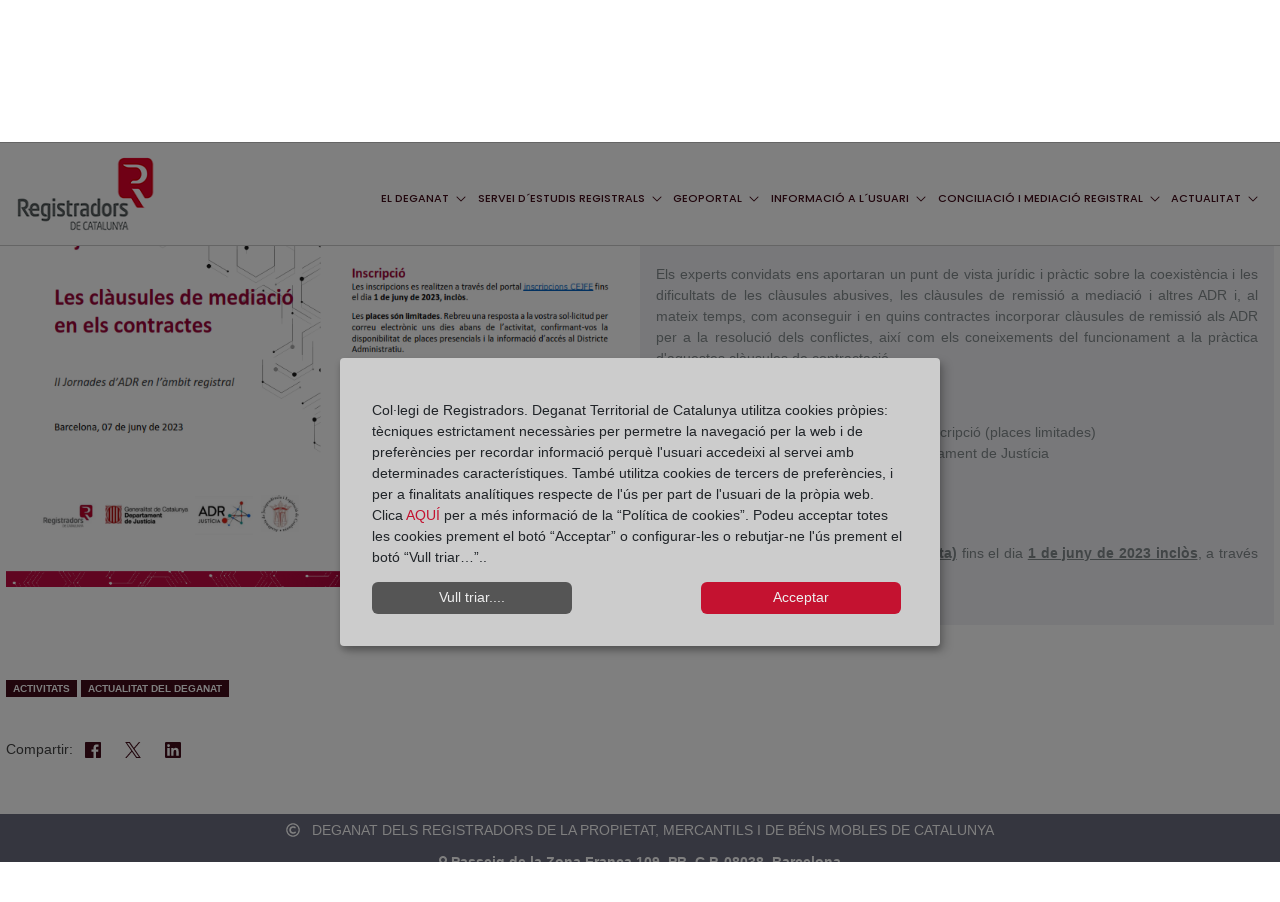

--- FILE ---
content_type: text/html;charset=UTF-8
request_url: https://www.registradors.cat/-/ii-jornades-d-adr-en-l-%C3%A0mbit-registral-les-cl%C3%A0usules-de-mediaci%C3%B3-en-els-contractes?p_l_back_url=%2Fweb%2Fguest%2Fcalendari-d-esdeveniments
body_size: 128065
content:
































	
		
			<!DOCTYPE html>





























































<html class="ltr" dir="ltr" lang="ca-ES">

<head>
	<title>II Jornades d’ADR en l’àmbit registral: Les clàusules de mediació en els contractes - decanato-catalunya</title>

	<meta content="initial-scale=1.0, width=device-width" name="viewport" />
































<meta content="text/html; charset=UTF-8" http-equiv="content-type" />












<script type="importmap">{"imports":{"@clayui/breadcrumb":"/o/frontend-taglib-clay/__liferay__/exports/@clayui$breadcrumb.js","@clayui/form":"/o/frontend-taglib-clay/__liferay__/exports/@clayui$form.js","react-dom":"/o/frontend-js-react-web/__liferay__/exports/react-dom.js","@clayui/popover":"/o/frontend-taglib-clay/__liferay__/exports/@clayui$popover.js","@clayui/charts":"/o/frontend-taglib-clay/__liferay__/exports/@clayui$charts.js","@clayui/shared":"/o/frontend-taglib-clay/__liferay__/exports/@clayui$shared.js","@clayui/localized-input":"/o/frontend-taglib-clay/__liferay__/exports/@clayui$localized-input.js","@clayui/modal":"/o/frontend-taglib-clay/__liferay__/exports/@clayui$modal.js","@clayui/empty-state":"/o/frontend-taglib-clay/__liferay__/exports/@clayui$empty-state.js","@clayui/color-picker":"/o/frontend-taglib-clay/__liferay__/exports/@clayui$color-picker.js","@clayui/navigation-bar":"/o/frontend-taglib-clay/__liferay__/exports/@clayui$navigation-bar.js","react":"/o/frontend-js-react-web/__liferay__/exports/react.js","@clayui/pagination":"/o/frontend-taglib-clay/__liferay__/exports/@clayui$pagination.js","@clayui/icon":"/o/frontend-taglib-clay/__liferay__/exports/@clayui$icon.js","@clayui/table":"/o/frontend-taglib-clay/__liferay__/exports/@clayui$table.js","@clayui/autocomplete":"/o/frontend-taglib-clay/__liferay__/exports/@clayui$autocomplete.js","@clayui/slider":"/o/frontend-taglib-clay/__liferay__/exports/@clayui$slider.js","@clayui/management-toolbar":"/o/frontend-taglib-clay/__liferay__/exports/@clayui$management-toolbar.js","@clayui/multi-select":"/o/frontend-taglib-clay/__liferay__/exports/@clayui$multi-select.js","@clayui/nav":"/o/frontend-taglib-clay/__liferay__/exports/@clayui$nav.js","@clayui/time-picker":"/o/frontend-taglib-clay/__liferay__/exports/@clayui$time-picker.js","@clayui/provider":"/o/frontend-taglib-clay/__liferay__/exports/@clayui$provider.js","@clayui/upper-toolbar":"/o/frontend-taglib-clay/__liferay__/exports/@clayui$upper-toolbar.js","@clayui/loading-indicator":"/o/frontend-taglib-clay/__liferay__/exports/@clayui$loading-indicator.js","@clayui/panel":"/o/frontend-taglib-clay/__liferay__/exports/@clayui$panel.js","@clayui/drop-down":"/o/frontend-taglib-clay/__liferay__/exports/@clayui$drop-down.js","@clayui/list":"/o/frontend-taglib-clay/__liferay__/exports/@clayui$list.js","@clayui/date-picker":"/o/frontend-taglib-clay/__liferay__/exports/@clayui$date-picker.js","@clayui/label":"/o/frontend-taglib-clay/__liferay__/exports/@clayui$label.js","@clayui/data-provider":"/o/frontend-taglib-clay/__liferay__/exports/@clayui$data-provider.js","@liferay/frontend-js-api/data-set":"/o/frontend-js-dependencies-web/__liferay__/exports/@liferay$js-api$data-set.js","@clayui/core":"/o/frontend-taglib-clay/__liferay__/exports/@clayui$core.js","@clayui/pagination-bar":"/o/frontend-taglib-clay/__liferay__/exports/@clayui$pagination-bar.js","@clayui/layout":"/o/frontend-taglib-clay/__liferay__/exports/@clayui$layout.js","@clayui/multi-step-nav":"/o/frontend-taglib-clay/__liferay__/exports/@clayui$multi-step-nav.js","@liferay/frontend-js-api":"/o/frontend-js-dependencies-web/__liferay__/exports/@liferay$js-api.js","@clayui/css":"/o/frontend-taglib-clay/__liferay__/exports/@clayui$css.js","@clayui/toolbar":"/o/frontend-taglib-clay/__liferay__/exports/@clayui$toolbar.js","@clayui/alert":"/o/frontend-taglib-clay/__liferay__/exports/@clayui$alert.js","@clayui/badge":"/o/frontend-taglib-clay/__liferay__/exports/@clayui$badge.js","@clayui/link":"/o/frontend-taglib-clay/__liferay__/exports/@clayui$link.js","@clayui/card":"/o/frontend-taglib-clay/__liferay__/exports/@clayui$card.js","@clayui/progress-bar":"/o/frontend-taglib-clay/__liferay__/exports/@clayui$progress-bar.js","@clayui/tooltip":"/o/frontend-taglib-clay/__liferay__/exports/@clayui$tooltip.js","@clayui/button":"/o/frontend-taglib-clay/__liferay__/exports/@clayui$button.js","@clayui/tabs":"/o/frontend-taglib-clay/__liferay__/exports/@clayui$tabs.js","@clayui/sticker":"/o/frontend-taglib-clay/__liferay__/exports/@clayui$sticker.js"},"scopes":{}}</script><script data-senna-track="temporary">var Liferay = window.Liferay || {};Liferay.Icons = Liferay.Icons || {};Liferay.Icons.controlPanelSpritemap = 'https://www.registradors.cat/o/admin-theme/images/clay/icons.svg';Liferay.Icons.spritemap = 'https://www.registradors.cat/o/classic-theme/images/clay/icons.svg';</script>
<link data-senna-track="permanent" href="/o/frontend-theme-font-awesome-web/css/main.css?&mac=KWb8CY3oOhD728SI0G+NfXJbH/E=&browserId=chrome&languageId=ca_ES&minifierType=css&themeId=classic_WAR_classictheme" rel="stylesheet" type="text/css" />
<script data-senna-track="permanent" src="/combo?browserId=chrome&minifierType=js&languageId=ca_ES&t=1766114751768&/o/frontend-js-jquery-web/jquery/jquery.min.js&/o/frontend-js-jquery-web/jquery/init.js&/o/frontend-js-jquery-web/jquery/ajax.js&/o/frontend-js-jquery-web/jquery/bootstrap.bundle.min.js&/o/frontend-js-jquery-web/jquery/collapsible_search.js&/o/frontend-js-jquery-web/jquery/fm.js&/o/frontend-js-jquery-web/jquery/form.js&/o/frontend-js-jquery-web/jquery/popper.min.js&/o/frontend-js-jquery-web/jquery/side_navigation.js" type="text/javascript"></script>
<script data-senna-track="permanent" type="text/javascript">window.Liferay = window.Liferay || {}; window.Liferay.CSP = {nonce: ''};</script>
<link data-senna-track="temporary" href="https://www.registradors.cat/-/ii-jornades-d-adr-en-l-%C3%A0mbit-registral-les-cl%C3%A0usules-de-mediaci%C3%B3-en-els-contractes" rel="canonical" />
<link data-senna-track="temporary" href="https://www.registradors.cat/es/-/ii-jornadas-de-adr-en-el-%C3%A1mbito-registral-las-cl%C3%A1usulas-de-mediaci%C3%B3n-en-los-contratos" hreflang="es-ES" rel="alternate" />
<link data-senna-track="temporary" href="https://www.registradors.cat/-/ii-jornades-d-adr-en-l-%C3%A0mbit-registral-les-cl%C3%A0usules-de-mediaci%C3%B3-en-els-contractes" hreflang="ca-ES" rel="alternate" />
<link data-senna-track="temporary" href="https://www.registradors.cat/-/ii-jornades-d-adr-en-l-%C3%A0mbit-registral-les-cl%C3%A0usules-de-mediaci%C3%B3-en-els-contractes" hreflang="x-default" rel="alternate" />

<meta property="og:locale" content="ca_ES">
<meta property="og:locale:alternate" content="ca_ES">
<meta property="og:locale:alternate" content="es_ES">
<meta property="og:site_name" content="decanato-catalunya">
<meta property="og:title" content="II Jornades d’ADR en l’àmbit registral: Les clàusules de mediació en els contractes - decanato-catalunya">
<meta property="og:type" content="website">
<meta property="og:url" content="https://www.registradors.cat/-/ii-jornades-d-adr-en-l-%C3%A0mbit-registral-les-cl%C3%A0usules-de-mediaci%C3%B3-en-els-contractes">


<link href="https://www.registradors.cat/o/classic-theme/images/favicon.ico" rel="apple-touch-icon" />
<link href="https://www.registradors.cat/o/classic-theme/images/favicon.ico" rel="icon" />



<link class="lfr-css-file" data-senna-track="temporary" href="https://www.registradors.cat/o/classic-theme/css/clay.css?browserId=chrome&amp;themeId=classic_WAR_classictheme&amp;minifierType=css&amp;languageId=ca_ES&amp;t=1718226816000" id="liferayAUICSS" rel="stylesheet" type="text/css" />









	<link href="/combo?browserId=chrome&amp;minifierType=css&amp;themeId=classic_WAR_classictheme&amp;languageId=ca_ES&amp;com_liferay_asset_publisher_web_portlet_AssetPublisherPortlet_INSTANCE_iumt:%2Fo%2Fasset-publisher-web%2Fcss%2Fmain.css&amp;com_liferay_journal_content_web_portlet_JournalContentPortlet_INSTANCE_gecv:%2Fo%2Fjournal-content-web%2Fcss%2Fmain.css&amp;com_liferay_product_navigation_product_menu_web_portlet_ProductMenuPortlet:%2Fo%2Fproduct-navigation-product-menu-web%2Fcss%2Fmain.css&amp;com_liferay_site_navigation_menu_web_portlet_SiteNavigationMenuPortlet_INSTANCE_apim:%2Fo%2Fsite-navigation-menu-web%2Fcss%2Fmain.css&amp;t=1718226816000" rel="stylesheet" type="text/css"
 data-senna-track="temporary" id="d2e2b3c3" />








<script type="text/javascript" data-senna-track="temporary">
	// <![CDATA[
		var Liferay = Liferay || {};

		Liferay.Browser = {
			acceptsGzip: function() {
				return true;
			},

			

			getMajorVersion: function() {
				return 131.0;
			},

			getRevision: function() {
				return '537.36';
			},
			getVersion: function() {
				return '131.0';
			},

			

			isAir: function() {
				return false;
			},
			isChrome: function() {
				return true;
			},
			isEdge: function() {
				return false;
			},
			isFirefox: function() {
				return false;
			},
			isGecko: function() {
				return true;
			},
			isIe: function() {
				return false;
			},
			isIphone: function() {
				return false;
			},
			isLinux: function() {
				return false;
			},
			isMac: function() {
				return true;
			},
			isMobile: function() {
				return false;
			},
			isMozilla: function() {
				return false;
			},
			isOpera: function() {
				return false;
			},
			isRtf: function() {
				return true;
			},
			isSafari: function() {
				return true;
			},
			isSun: function() {
				return false;
			},
			isWebKit: function() {
				return true;
			},
			isWindows: function() {
				return false;
			}
		};

		Liferay.Data = Liferay.Data || {};

		Liferay.Data.ICONS_INLINE_SVG = true;

		Liferay.Data.NAV_SELECTOR = '#navigation';

		Liferay.Data.NAV_SELECTOR_MOBILE = '#navigationCollapse';

		Liferay.Data.isCustomizationView = function() {
			return false;
		};

		Liferay.Data.notices = [
			
		];

		(function () {
			var available = {};

			var direction = {};

			

				available['ca_ES'] = 'català\x20\x28Espanya\x29';
				direction['ca_ES'] = 'ltr';

			

				available['es_ES'] = 'espanyol\x20\x28Espanya\x29';
				direction['es_ES'] = 'ltr';

			

			Liferay.Language = {
				available,
				direction,
				get: function(key) {
					return key;
				}
			};
		})();

		var featureFlags = {"LPD-11018":false,"LPD-10964":false,"LPD-10887":false,"LPS-193884":false,"LPD-11218":false,"LPS-178642":false,"LPD-11253":false,"LPD-16469":false,"LPS-193005":false,"LPS-187284":false,"LPS-187285":false,"LPD-11377":false,"LPD-10562":false,"LPD-11179":false,"LPS-114786":false,"LPS-192957":false,"COMMERCE-8087":false,"LRAC-10757":false,"LPS-180090":false,"LPS-178052":false,"LPS-189856":false,"LPD-19465":false,"LPS-187436":false,"LPS-182184":false,"LPS-185892":false,"LPS-186620":false,"LPS-184404":false,"LPS-198183":false,"LPS-171364":false,"LPD-6378":false,"LPS-153714":false,"LPS-96845":false,"LPS-170670":false,"LPS-141392":false,"LPS-169981":false,"LPS-153839":false,"LPS-200135":false,"LPD-11165":false,"LPS-187793":false,"LPS-177027":false,"LPD-10793":false,"LPD-11003":false,"LPS-196847":false,"LPS-114700":false,"LPS-135430":false,"LPS-134060":false,"LPS-164563":false,"LPS-122920":false,"LPS-199086":false,"LPD-6683":false,"LPS-203351":false,"LPD-10588":false,"LPD-10862":false,"LPD-11313":false,"LPD-6368":false,"LPD-10701":false,"LPD-10703":false,"LPS-202104":false,"LPS-187142":false,"LPD-15596":false,"LPS-196935":true,"LPS-187854":false,"LPS-176691":false,"LPS-197909":false,"LPD-23210":false,"COMMERCE-8949":false,"LPS-165481":false,"LPS-153813":false,"LPS-174455":false,"LPD-10856":false,"COMMERCE-13024":false,"LPS-165482":false,"LPD-10855":false,"LPS-193551":false,"LPS-197477":false,"LPD-17965":false,"LPS-174816":false,"LPS-186360":false,"LPS-153332":false,"LPS-179669":false,"LPS-174417":false,"LPD-18730":false,"LPD-11147":false,"LPS-183882":false,"LPS-155284":false,"LRAC-15017":false,"LPD-19870":false,"LPS-200108":false,"LPS-159643":false,"LPS-161033":false,"LPS-164948":false,"LPD-11070":false,"LPS-188058":false,"LPS-129412":false,"LPS-169837":false,"LPD-20213":false};

		Liferay.FeatureFlags = Object.keys(featureFlags).reduce(
			(acc, key) => ({
				...acc, [key]: featureFlags[key] === 'true' || featureFlags[key] === true
			}), {}
		);

		Liferay.PortletKeys = {
			DOCUMENT_LIBRARY: 'com_liferay_document_library_web_portlet_DLPortlet',
			DYNAMIC_DATA_MAPPING: 'com_liferay_dynamic_data_mapping_web_portlet_DDMPortlet',
			ITEM_SELECTOR: 'com_liferay_item_selector_web_portlet_ItemSelectorPortlet'
		};

		Liferay.PropsValues = {
			JAVASCRIPT_SINGLE_PAGE_APPLICATION_TIMEOUT: 0,
			UPLOAD_SERVLET_REQUEST_IMPL_MAX_SIZE: 4194304000
		};

		Liferay.ThemeDisplay = {

			

			
				getLayoutId: function() {
					return '11';
				},

				

				getLayoutRelativeControlPanelURL: function() {
					return '/group/guest/~/control_panel/manage?p_p_id=com_liferay_asset_publisher_web_portlet_AssetPublisherPortlet_INSTANCE_iumt';
				},

				getLayoutRelativeURL: function() {
					return '/detalle-evento';
				},
				getLayoutURL: function() {
					return 'https://www.registradors.cat/detalle-evento';
				},
				getParentLayoutId: function() {
					return '13';
				},
				isControlPanel: function() {
					return false;
				},
				isPrivateLayout: function() {
					return 'false';
				},
				isVirtualLayout: function() {
					return false;
				},
			

			getBCP47LanguageId: function() {
				return 'ca-ES';
			},
			getCanonicalURL: function() {

				

				return 'https\x3a\x2f\x2fwww\x2eregistradors\x2ecat\x2f-\x2fii-jornades-d-adr-en-l-\x25C3\x25A0mbit-registral-les-cl\x25C3\x25A0usules-de-mediaci\x25C3\x25B3-en-els-contractes';
			},
			getCDNBaseURL: function() {
				return 'https://www.registradors.cat';
			},
			getCDNDynamicResourcesHost: function() {
				return '';
			},
			getCDNHost: function() {
				return '';
			},
			getCompanyGroupId: function() {
				return '1229437';
			},
			getCompanyId: function() {
				return '1229409';
			},
			getDefaultLanguageId: function() {
				return 'ca_ES';
			},
			getDoAsUserIdEncoded: function() {
				return '';
			},
			getLanguageId: function() {
				return 'ca_ES';
			},
			getParentGroupId: function() {
				return '1229435';
			},
			getPathContext: function() {
				return '';
			},
			getPathImage: function() {
				return '/image';
			},
			getPathJavaScript: function() {
				return '/o/frontend-js-web';
			},
			getPathMain: function() {
				return '/c';
			},
			getPathThemeImages: function() {
				return 'https://www.registradors.cat/o/classic-theme/images';
			},
			getPathThemeRoot: function() {
				return '/o/classic-theme';
			},
			getPlid: function() {
				return '387723';
			},
			getPortalURL: function() {
				return 'https://www.registradors.cat';
			},
			getRealUserId: function() {
				return '1229415';
			},
			getRemoteAddr: function() {
				return '10.134.30.31';
			},
			getRemoteHost: function() {
				return '10.134.30.31';
			},
			getScopeGroupId: function() {
				return '1229435';
			},
			getScopeGroupIdOrLiveGroupId: function() {
				return '1229435';
			},
			getSessionId: function() {
				return '';
			},
			getSiteAdminURL: function() {
				return 'https://www.registradors.cat/group/guest/~/control_panel/manage?p_p_lifecycle=0&p_p_state=maximized&p_p_mode=view';
			},
			getSiteGroupId: function() {
				return '1229435';
			},
			getURLControlPanel: function() {
				return '/group/control_panel?refererPlid=387723';
			},
			getURLHome: function() {
				return 'https\x3a\x2f\x2fwww\x2eregistradors\x2ecat\x2fweb\x2fguest';
			},
			getUserEmailAddress: function() {
				return '';
			},
			getUserId: function() {
				return '1229415';
			},
			getUserName: function() {
				return '';
			},
			isAddSessionIdToURL: function() {
				return false;
			},
			isImpersonated: function() {
				return false;
			},
			isSignedIn: function() {
				return false;
			},

			isStagedPortlet: function() {
				
					
						return true;
					
					
			},

			isStateExclusive: function() {
				return false;
			},
			isStateMaximized: function() {
				return false;
			},
			isStatePopUp: function() {
				return false;
			}
		};

		var themeDisplay = Liferay.ThemeDisplay;

		Liferay.AUI = {

			

			getCombine: function() {
				return true;
			},
			getComboPath: function() {
				return '/combo/?browserId=chrome&minifierType=&languageId=ca_ES&t=1718226785277&';
			},
			getDateFormat: function() {
				return '%d/%m/%Y';
			},
			getEditorCKEditorPath: function() {
				return '/o/frontend-editor-ckeditor-web';
			},
			getFilter: function() {
				var filter = 'raw';

				
					
						filter = 'min';
					
					

				return filter;
			},
			getFilterConfig: function() {
				var instance = this;

				var filterConfig = null;

				if (!instance.getCombine()) {
					filterConfig = {
						replaceStr: '.js' + instance.getStaticResourceURLParams(),
						searchExp: '\\.js$'
					};
				}

				return filterConfig;
			},
			getJavaScriptRootPath: function() {
				return '/o/frontend-js-web';
			},
			getPortletRootPath: function() {
				return '/html/portlet';
			},
			getStaticResourceURLParams: function() {
				return '?browserId=chrome&minifierType=&languageId=ca_ES&t=1718226785277';
			}
		};

		Liferay.authToken = 'jNyfEprP';

		

		Liferay.currentURL = '\x2f-\x2fii-jornades-d-adr-en-l-\x25C3\x25A0mbit-registral-les-cl\x25C3\x25A0usules-de-mediaci\x25C3\x25B3-en-els-contractes\x3fp_l_back_url\x3d\x252Fweb\x252Fguest\x252Fcalendari-d-esdeveniments';
		Liferay.currentURLEncoded = '\x252F-\x252Fii-jornades-d-adr-en-l-\x2525C3\x2525A0mbit-registral-les-cl\x2525C3\x2525A0usules-de-mediaci\x2525C3\x2525B3-en-els-contractes\x253Fp_l_back_url\x253D\x25252Fweb\x25252Fguest\x25252Fcalendari-d-esdeveniments';
	// ]]>
</script>

<script data-senna-track="temporary" type="text/javascript">window.__CONFIG__= {basePath: '',combine: true, defaultURLParams: null, explainResolutions: false, exposeGlobal: false, logLevel: 'warn', moduleType: 'module', namespace:'Liferay', nonce: '', reportMismatchedAnonymousModules: 'warn', resolvePath: '/o/js_resolve_modules', url: '/combo/?browserId=chrome&minifierType=js&languageId=ca_ES&t=1718226785277&', waitTimeout: 60000};</script><script data-senna-track="permanent" src="/o/frontend-js-loader-modules-extender/loader.js?&mac=9WaMmhziBCkScHZwrrVcOR7VZF4=&browserId=chrome&languageId=ca_ES&minifierType=js" type="text/javascript"></script><script data-senna-track="permanent" src="/combo?browserId=chrome&minifierType=js&languageId=ca_ES&t=1718226785277&/o/frontend-js-aui-web/aui/aui/aui-min.js&/o/frontend-js-aui-web/liferay/modules.js&/o/frontend-js-aui-web/liferay/aui_sandbox.js&/o/frontend-js-aui-web/aui/attribute-base/attribute-base-min.js&/o/frontend-js-aui-web/aui/attribute-complex/attribute-complex-min.js&/o/frontend-js-aui-web/aui/attribute-core/attribute-core-min.js&/o/frontend-js-aui-web/aui/attribute-observable/attribute-observable-min.js&/o/frontend-js-aui-web/aui/attribute-extras/attribute-extras-min.js&/o/frontend-js-aui-web/aui/event-custom-base/event-custom-base-min.js&/o/frontend-js-aui-web/aui/event-custom-complex/event-custom-complex-min.js&/o/frontend-js-aui-web/aui/oop/oop-min.js&/o/frontend-js-aui-web/aui/aui-base-lang/aui-base-lang-min.js&/o/frontend-js-aui-web/liferay/dependency.js&/o/frontend-js-aui-web/liferay/util.js&/o/oauth2-provider-web/js/liferay.js&/o/frontend-js-web/liferay/dom_task_runner.js&/o/frontend-js-web/liferay/events.js&/o/frontend-js-web/liferay/lazy_load.js&/o/frontend-js-web/liferay/liferay.js&/o/frontend-js-web/liferay/global.bundle.js&/o/frontend-js-web/liferay/portlet.js&/o/frontend-js-web/liferay/workflow.js" type="text/javascript"></script>
<script data-senna-track="temporary" type="text/javascript">window.Liferay = Liferay || {}; window.Liferay.OAuth2 = {getAuthorizeURL: function() {return 'https://www.registradors.cat/o/oauth2/authorize';}, getBuiltInRedirectURL: function() {return 'https://www.registradors.cat/o/oauth2/redirect';}, getIntrospectURL: function() { return 'https://www.registradors.cat/o/oauth2/introspect';}, getTokenURL: function() {return 'https://www.registradors.cat/o/oauth2/token';}, getUserAgentApplication: function(externalReferenceCode) {return Liferay.OAuth2._userAgentApplications[externalReferenceCode];}, _userAgentApplications: {}}</script><script data-senna-track="temporary" type="text/javascript">try {var MODULE_MAIN='contacts-web@5.0.58/index';var MODULE_PATH='/o/contacts-web';/**
 * SPDX-FileCopyrightText: (c) 2000 Liferay, Inc. https://liferay.com
 * SPDX-License-Identifier: LGPL-2.1-or-later OR LicenseRef-Liferay-DXP-EULA-2.0.0-2023-06
 */

(function () {
	AUI().applyConfig({
		groups: {
			contactscenter: {
				base: MODULE_PATH + '/js/legacy/',
				combine: Liferay.AUI.getCombine(),
				filter: Liferay.AUI.getFilterConfig(),
				modules: {
					'liferay-contacts-center': {
						path: 'main.js',
						requires: [
							'aui-io-plugin-deprecated',
							'aui-toolbar',
							'autocomplete-base',
							'datasource-io',
							'json-parse',
							'liferay-portlet-base',
							'liferay-util-window',
						],
					},
				},
				root: MODULE_PATH + '/js/legacy/',
			},
		},
	});
})();
} catch(error) {console.error(error);}try {var MODULE_MAIN='dynamic-data-mapping-web@5.0.103/index';var MODULE_PATH='/o/dynamic-data-mapping-web';/**
 * SPDX-FileCopyrightText: (c) 2000 Liferay, Inc. https://liferay.com
 * SPDX-License-Identifier: LGPL-2.1-or-later OR LicenseRef-Liferay-DXP-EULA-2.0.0-2023-06
 */

(function () {
	const LiferayAUI = Liferay.AUI;

	AUI().applyConfig({
		groups: {
			ddm: {
				base: MODULE_PATH + '/js/legacy/',
				combine: Liferay.AUI.getCombine(),
				filter: LiferayAUI.getFilterConfig(),
				modules: {
					'liferay-ddm-form': {
						path: 'ddm_form.js',
						requires: [
							'aui-base',
							'aui-datatable',
							'aui-datatype',
							'aui-image-viewer',
							'aui-parse-content',
							'aui-set',
							'aui-sortable-list',
							'json',
							'liferay-form',
							'liferay-map-base',
							'liferay-translation-manager',
							'liferay-util-window',
						],
					},
					'liferay-portlet-dynamic-data-mapping': {
						condition: {
							trigger: 'liferay-document-library',
						},
						path: 'main.js',
						requires: [
							'arraysort',
							'aui-form-builder-deprecated',
							'aui-form-validator',
							'aui-map',
							'aui-text-unicode',
							'json',
							'liferay-menu',
							'liferay-translation-manager',
							'liferay-util-window',
							'text',
						],
					},
					'liferay-portlet-dynamic-data-mapping-custom-fields': {
						condition: {
							trigger: 'liferay-document-library',
						},
						path: 'custom_fields.js',
						requires: ['liferay-portlet-dynamic-data-mapping'],
					},
				},
				root: MODULE_PATH + '/js/legacy/',
			},
		},
	});
})();
} catch(error) {console.error(error);}try {var MODULE_MAIN='frontend-editor-alloyeditor-web@5.0.48/index';var MODULE_PATH='/o/frontend-editor-alloyeditor-web';/**
 * SPDX-FileCopyrightText: (c) 2000 Liferay, Inc. https://liferay.com
 * SPDX-License-Identifier: LGPL-2.1-or-later OR LicenseRef-Liferay-DXP-EULA-2.0.0-2023-06
 */

(function () {
	AUI().applyConfig({
		groups: {
			alloyeditor: {
				base: MODULE_PATH + '/js/legacy/',
				combine: Liferay.AUI.getCombine(),
				filter: Liferay.AUI.getFilterConfig(),
				modules: {
					'liferay-alloy-editor': {
						path: 'alloyeditor.js',
						requires: [
							'aui-component',
							'liferay-portlet-base',
							'timers',
						],
					},
					'liferay-alloy-editor-source': {
						path: 'alloyeditor_source.js',
						requires: [
							'aui-debounce',
							'liferay-fullscreen-source-editor',
							'liferay-source-editor',
							'plugin',
						],
					},
				},
				root: MODULE_PATH + '/js/legacy/',
			},
		},
	});
})();
} catch(error) {console.error(error);}try {var MODULE_MAIN='exportimport-web@5.0.85/index';var MODULE_PATH='/o/exportimport-web';/**
 * SPDX-FileCopyrightText: (c) 2000 Liferay, Inc. https://liferay.com
 * SPDX-License-Identifier: LGPL-2.1-or-later OR LicenseRef-Liferay-DXP-EULA-2.0.0-2023-06
 */

(function () {
	AUI().applyConfig({
		groups: {
			exportimportweb: {
				base: MODULE_PATH + '/js/legacy/',
				combine: Liferay.AUI.getCombine(),
				filter: Liferay.AUI.getFilterConfig(),
				modules: {
					'liferay-export-import-export-import': {
						path: 'main.js',
						requires: [
							'aui-datatype',
							'aui-dialog-iframe-deprecated',
							'aui-modal',
							'aui-parse-content',
							'aui-toggler',
							'liferay-portlet-base',
							'liferay-util-window',
						],
					},
				},
				root: MODULE_PATH + '/js/legacy/',
			},
		},
	});
})();
} catch(error) {console.error(error);}try {var MODULE_MAIN='@liferay/frontend-js-state-web@1.0.21/index';var MODULE_PATH='/o/frontend-js-state-web';/**
 * SPDX-FileCopyrightText: (c) 2000 Liferay, Inc. https://liferay.com
 * SPDX-License-Identifier: LGPL-2.1-or-later OR LicenseRef-Liferay-DXP-EULA-2.0.0-2023-06
 */

(function () {
	AUI().applyConfig({
		groups: {
			state: {
				// eslint-disable-next-line
				mainModule: MODULE_MAIN,
			},
		},
	});
})();
} catch(error) {console.error(error);}try {var MODULE_MAIN='@liferay/document-library-web@6.0.182/index';var MODULE_PATH='/o/document-library-web';/**
 * SPDX-FileCopyrightText: (c) 2000 Liferay, Inc. https://liferay.com
 * SPDX-License-Identifier: LGPL-2.1-or-later OR LicenseRef-Liferay-DXP-EULA-2.0.0-2023-06
 */

(function () {
	AUI().applyConfig({
		groups: {
			dl: {
				base: MODULE_PATH + '/js/legacy/',
				combine: Liferay.AUI.getCombine(),
				filter: Liferay.AUI.getFilterConfig(),
				modules: {
					'document-library-upload-component': {
						path: 'DocumentLibraryUpload.js',
						requires: [
							'aui-component',
							'aui-data-set-deprecated',
							'aui-overlay-manager-deprecated',
							'aui-overlay-mask-deprecated',
							'aui-parse-content',
							'aui-progressbar',
							'aui-template-deprecated',
							'liferay-search-container',
							'querystring-parse-simple',
							'uploader',
						],
					},
				},
				root: MODULE_PATH + '/js/legacy/',
			},
		},
	});
})();
} catch(error) {console.error(error);}try {var MODULE_MAIN='@liferay/frontend-js-react-web@5.0.41/index';var MODULE_PATH='/o/frontend-js-react-web';/**
 * SPDX-FileCopyrightText: (c) 2000 Liferay, Inc. https://liferay.com
 * SPDX-License-Identifier: LGPL-2.1-or-later OR LicenseRef-Liferay-DXP-EULA-2.0.0-2023-06
 */

(function () {
	AUI().applyConfig({
		groups: {
			react: {
				// eslint-disable-next-line
				mainModule: MODULE_MAIN,
			},
		},
	});
})();
} catch(error) {console.error(error);}try {var MODULE_MAIN='frontend-js-components-web@2.0.67/index';var MODULE_PATH='/o/frontend-js-components-web';/**
 * SPDX-FileCopyrightText: (c) 2000 Liferay, Inc. https://liferay.com
 * SPDX-License-Identifier: LGPL-2.1-or-later OR LicenseRef-Liferay-DXP-EULA-2.0.0-2023-06
 */

(function () {
	AUI().applyConfig({
		groups: {
			components: {
				// eslint-disable-next-line
				mainModule: MODULE_MAIN,
			},
		},
	});
})();
} catch(error) {console.error(error);}try {var MODULE_MAIN='staging-processes-web@5.0.57/index';var MODULE_PATH='/o/staging-processes-web';/**
 * SPDX-FileCopyrightText: (c) 2000 Liferay, Inc. https://liferay.com
 * SPDX-License-Identifier: LGPL-2.1-or-later OR LicenseRef-Liferay-DXP-EULA-2.0.0-2023-06
 */

(function () {
	AUI().applyConfig({
		groups: {
			stagingprocessesweb: {
				base: MODULE_PATH + '/js/legacy/',
				combine: Liferay.AUI.getCombine(),
				filter: Liferay.AUI.getFilterConfig(),
				modules: {
					'liferay-staging-processes-export-import': {
						path: 'main.js',
						requires: [
							'aui-datatype',
							'aui-dialog-iframe-deprecated',
							'aui-modal',
							'aui-parse-content',
							'aui-toggler',
							'liferay-portlet-base',
							'liferay-util-window',
						],
					},
				},
				root: MODULE_PATH + '/js/legacy/',
			},
		},
	});
})();
} catch(error) {console.error(error);}try {var MODULE_MAIN='portal-search-web@6.0.133/index';var MODULE_PATH='/o/portal-search-web';/**
 * SPDX-FileCopyrightText: (c) 2000 Liferay, Inc. https://liferay.com
 * SPDX-License-Identifier: LGPL-2.1-or-later OR LicenseRef-Liferay-DXP-EULA-2.0.0-2023-06
 */

(function () {
	AUI().applyConfig({
		groups: {
			search: {
				base: MODULE_PATH + '/js/',
				combine: Liferay.AUI.getCombine(),
				filter: Liferay.AUI.getFilterConfig(),
				modules: {
					'liferay-search-date-facet': {
						path: 'date_facet.js',
						requires: ['aui-form-validator'],
					},
				},
				root: MODULE_PATH + '/js/',
			},
		},
	});
})();
} catch(error) {console.error(error);}try {var MODULE_MAIN='calendar-web@5.0.93/index';var MODULE_PATH='/o/calendar-web';/**
 * SPDX-FileCopyrightText: (c) 2000 Liferay, Inc. https://liferay.com
 * SPDX-License-Identifier: LGPL-2.1-or-later OR LicenseRef-Liferay-DXP-EULA-2.0.0-2023-06
 */

(function () {
	AUI().applyConfig({
		groups: {
			calendar: {
				base: MODULE_PATH + '/js/legacy/',
				combine: Liferay.AUI.getCombine(),
				filter: Liferay.AUI.getFilterConfig(),
				modules: {
					'liferay-calendar-a11y': {
						path: 'calendar_a11y.js',
						requires: ['calendar'],
					},
					'liferay-calendar-container': {
						path: 'calendar_container.js',
						requires: [
							'aui-alert',
							'aui-base',
							'aui-component',
							'liferay-portlet-base',
						],
					},
					'liferay-calendar-date-picker-sanitizer': {
						path: 'date_picker_sanitizer.js',
						requires: ['aui-base'],
					},
					'liferay-calendar-interval-selector': {
						path: 'interval_selector.js',
						requires: ['aui-base', 'liferay-portlet-base'],
					},
					'liferay-calendar-interval-selector-scheduler-event-link': {
						path: 'interval_selector_scheduler_event_link.js',
						requires: ['aui-base', 'liferay-portlet-base'],
					},
					'liferay-calendar-list': {
						path: 'calendar_list.js',
						requires: [
							'aui-template-deprecated',
							'liferay-scheduler',
						],
					},
					'liferay-calendar-message-util': {
						path: 'message_util.js',
						requires: ['liferay-util-window'],
					},
					'liferay-calendar-recurrence-converter': {
						path: 'recurrence_converter.js',
						requires: [],
					},
					'liferay-calendar-recurrence-dialog': {
						path: 'recurrence.js',
						requires: [
							'aui-base',
							'liferay-calendar-recurrence-util',
						],
					},
					'liferay-calendar-recurrence-util': {
						path: 'recurrence_util.js',
						requires: ['aui-base', 'liferay-util-window'],
					},
					'liferay-calendar-reminders': {
						path: 'calendar_reminders.js',
						requires: ['aui-base'],
					},
					'liferay-calendar-remote-services': {
						path: 'remote_services.js',
						requires: [
							'aui-base',
							'aui-component',
							'liferay-calendar-util',
							'liferay-portlet-base',
						],
					},
					'liferay-calendar-session-listener': {
						path: 'session_listener.js',
						requires: ['aui-base', 'liferay-scheduler'],
					},
					'liferay-calendar-simple-color-picker': {
						path: 'simple_color_picker.js',
						requires: ['aui-base', 'aui-template-deprecated'],
					},
					'liferay-calendar-simple-menu': {
						path: 'simple_menu.js',
						requires: [
							'aui-base',
							'aui-template-deprecated',
							'event-outside',
							'event-touch',
							'widget-modality',
							'widget-position',
							'widget-position-align',
							'widget-position-constrain',
							'widget-stack',
							'widget-stdmod',
						],
					},
					'liferay-calendar-util': {
						path: 'calendar_util.js',
						requires: [
							'aui-datatype',
							'aui-io',
							'aui-scheduler',
							'aui-toolbar',
							'autocomplete',
							'autocomplete-highlighters',
						],
					},
					'liferay-scheduler': {
						path: 'scheduler.js',
						requires: [
							'async-queue',
							'aui-datatype',
							'aui-scheduler',
							'dd-plugin',
							'liferay-calendar-a11y',
							'liferay-calendar-message-util',
							'liferay-calendar-recurrence-converter',
							'liferay-calendar-recurrence-util',
							'liferay-calendar-util',
							'liferay-scheduler-event-recorder',
							'liferay-scheduler-models',
							'promise',
							'resize-plugin',
						],
					},
					'liferay-scheduler-event-recorder': {
						path: 'scheduler_event_recorder.js',
						requires: [
							'dd-plugin',
							'liferay-calendar-util',
							'resize-plugin',
						],
					},
					'liferay-scheduler-models': {
						path: 'scheduler_models.js',
						requires: [
							'aui-datatype',
							'dd-plugin',
							'liferay-calendar-util',
						],
					},
				},
				root: MODULE_PATH + '/js/legacy/',
			},
		},
	});
})();
} catch(error) {console.error(error);}</script>




<script type="text/javascript" data-senna-track="temporary">
	// <![CDATA[
		
			
				
		

		
	// ]]>
</script>





	
		

			

			
		
		



	
		

			

			
		
	



	
		

			

			
		
	












	













	
	<link data-senna-track="temporary" href="/o/social-bookmarks-taglib/css/main.css?browserId=chrome&themeId=classic_WAR_classictheme&minifierType=css&languageId=ca_ES&t=1718226816000" rel="stylesheet" type="text/css" />










<link class="lfr-css-file" data-senna-track="temporary" href="https://www.registradors.cat/o/classic-theme/css/main.css?browserId=chrome&amp;themeId=classic_WAR_classictheme&amp;minifierType=css&amp;languageId=ca_ES&amp;t=1718226816000" id="liferayThemeCSS" rel="stylesheet" type="text/css" />








	<style data-senna-track="temporary" type="text/css">

		

			

		

			

		

			

		

			

		

			

		

			

		

			

		

			

		

			

		

			

		

			

		

			

		

			

		

	</style>


<script data-senna-track="temporary">var Liferay = window.Liferay || {}; Liferay.CommerceContext = {"commerceAccountGroupIds":[],"accountEntryAllowedTypes":["person"],"commerceChannelId":"0","showUnselectableOptions":false,"currency":{"currencyId":"1229554","currencyCode":"USD"},"showSeparateOrderItems":false,"commerceSiteType":0};</script><link href="/o/commerce-frontend-js/styles/main.css" rel="stylesheet" type="text/css" />
<style data-senna-track="temporary" type="text/css">
	:root {
		--container-max-sm: 540px;
		--h4-font-size: 1rem;
		--font-weight-bold: 700;
		--rounded-pill: 50rem;
		--display4-weight: 300;
		--danger: #da1414;
		--display2-size: 5.5rem;
		--body-bg: #fff;
		--display2-weight: 300;
		--display1-weight: 300;
		--display3-weight: 300;
		--box-shadow-sm: 0 .125rem .25rem rgba(0, 0, 0, .075);
		--font-weight-lighter: lighter;
		--h3-font-size: 1.1875rem;
		--btn-outline-primary-hover-border-color: #0b5fff;
		--transition-collapse: height .35s ease;
		--blockquote-small-color: #6b6c7e;
		--gray-200: #f1f2f5;
		--btn-secondary-hover-background-color: #f7f8f9;
		--gray-600: #6b6c7e;
		--secondary: #6b6c7e;
		--btn-outline-primary-color: #0b5fff;
		--btn-link-hover-color: #004ad7;
		--hr-border-color: rgba(0, 0, 0, .1);
		--hr-border-margin-y: 1rem;
		--light: #f1f2f5;
		--btn-outline-primary-hover-color: #0b5fff;
		--btn-secondary-background-color: #fff;
		--btn-outline-secondary-hover-border-color: transparent;
		--display3-size: 4.5rem;
		--primary: #0b5fff;
		--container-max-md: 720px;
		--border-radius-sm: 0.1875rem;
		--display-line-height: 1.2;
		--h6-font-size: 0.8125rem;
		--h2-font-size: 1.375rem;
		--aspect-ratio-4-to-3: 75%;
		--spacer-10: 10rem;
		--font-weight-semi-bold: 600;
		--font-weight-normal: 400;
		--dark: #272833;
		--blockquote-small-font-size: 80%;
		--h5-font-size: 0.875rem;
		--blockquote-font-size: 1.25rem;
		--brand-color-3: #2e5aac;
		--brand-color-2: #6b6c7e;
		--brand-color-1: #0b5fff;
		--transition-fade: opacity .15s linear;
		--display4-size: 3.5rem;
		--border-radius-lg: 0.375rem;
		--btn-primary-hover-color: #fff;
		--display1-size: 6rem;
		--brand-color-4: #30313f;
		--black: #000;
		--lighter: #f7f8f9;
		--gray-300: #e7e7ed;
		--gray-700: #495057;
		--btn-secondary-border-color: #cdced9;
		--btn-outline-secondary-hover-color: #272833;
		--body-color: #1c1c24;
		--btn-outline-secondary-hover-background-color: rgba(39, 40, 51, 0.03);
		--btn-primary-color: #fff;
		--btn-secondary-color: #6b6c7e;
		--btn-secondary-hover-border-color: #cdced9;
		--box-shadow-lg: 0 1rem 3rem rgba(0, 0, 0, .175);
		--container-max-lg: 960px;
		--btn-outline-primary-border-color: #0b5fff;
		--aspect-ratio: 100%;
		--gray-dark: #393a4a;
		--aspect-ratio-16-to-9: 56.25%;
		--box-shadow: 0 .5rem 1rem rgba(0, 0, 0, .15);
		--white: #fff;
		--warning: #b95000;
		--info: #2e5aac;
		--hr-border-width: 1px;
		--btn-link-color: #0b5fff;
		--gray-400: #cdced9;
		--gray-800: #393a4a;
		--btn-outline-primary-hover-background-color: #f0f5ff;
		--btn-primary-hover-background-color: #0053f0;
		--btn-primary-background-color: #0b5fff;
		--success: #287d3c;
		--font-size-sm: 0.875rem;
		--btn-primary-border-color: #0b5fff;
		--font-family-base: system-ui, -apple-system, BlinkMacSystemFont, 'Segoe UI', Roboto, Oxygen-Sans, Ubuntu, Cantarell, 'Helvetica Neue', Arial, sans-serif, 'Apple Color Emoji', 'Segoe UI Emoji', 'Segoe UI Symbol';
		--spacer-0: 0;
		--font-family-monospace: SFMono-Regular, Menlo, Monaco, Consolas, 'Liberation Mono', 'Courier New', monospace;
		--lead-font-size: 1.25rem;
		--border-radius: 0.25rem;
		--spacer-9: 9rem;
		--font-weight-light: 300;
		--btn-secondary-hover-color: #272833;
		--spacer-2: 0.5rem;
		--spacer-1: 0.25rem;
		--spacer-4: 1.5rem;
		--spacer-3: 1rem;
		--spacer-6: 4.5rem;
		--spacer-5: 3rem;
		--spacer-8: 7.5rem;
		--border-radius-circle: 50%;
		--spacer-7: 6rem;
		--font-size-lg: 1.125rem;
		--aspect-ratio-8-to-3: 37.5%;
		--font-family-sans-serif: system-ui, -apple-system, BlinkMacSystemFont, 'Segoe UI', Roboto, Oxygen-Sans, Ubuntu, Cantarell, 'Helvetica Neue', Arial, sans-serif, 'Apple Color Emoji', 'Segoe UI Emoji', 'Segoe UI Symbol';
		--gray-100: #f7f8f9;
		--font-weight-bolder: 900;
		--container-max-xl: 1248px;
		--btn-outline-secondary-color: #6b6c7e;
		--gray-500: #a7a9bc;
		--h1-font-size: 1.625rem;
		--gray-900: #272833;
		--text-muted: #a7a9bc;
		--btn-primary-hover-border-color: transparent;
		--btn-outline-secondary-border-color: #cdced9;
		--lead-font-weight: 300;
		--font-size-base: 0.875rem;
	}
	:root {
		--font-family-base: Open Sans,Arial,sans-serif;
		--font-family-sans-serif: 'Roboto Slab',Georgia,"Times New Roman",serif;
		--font-family-monospace: 'Prata',Georgia,"Times New Roman",serif;
		--danger: #C1022D;
		--gray-900: #566270;
		--secondary: #d5ba8a;
		--light: #ccc;
		--success: #12eaa6;
		--dark: #96a9ae;
		--spacer-1: 0;
		--body-color: #848b8e;
		--primary: #420c1a;
		--info: #883240;
	}
</style>
<link data-senna-track="permanent" href="https://www.registradors.cat/combo?browserId=chrome&minifierType=css&languageId=ca_ES&t=1758275298829&/o/cookies-klaro-theme-contributor-theme-contributor/css/cookies-klaro-theme-contributor.css" rel="stylesheet" type = "text/css" />
<script data-senna-track="permanent" src="https://www.registradors.cat/combo?browserId=chrome&minifierType=js&languageId=ca_ES&t=1758275298829&/o/cookies-klaro-theme-contributor-theme-contributor/js/cookies-klaro-theme-contributor.js" type = "text/javascript"></script>
<script type="module">
import {default as init} from '/o/frontend-js-spa-web/__liferay__/index.js';
{
init({"navigationExceptionSelectors":":not([target=\"_blank\"]):not([data-senna-off]):not([data-resource-href]):not([data-cke-saved-href]):not([data-cke-saved-href])","cacheExpirationTime":-1,"clearScreensCache":true,"portletsBlacklist":["com_liferay_login_web_portlet_CreateAccountPortlet","com_liferay_site_navigation_directory_web_portlet_SitesDirectoryPortlet","com_liferay_nested_portlets_web_portlet_NestedPortletsPortlet","com_liferay_questions_web_internal_portlet_QuestionsPortlet","com_liferay_account_admin_web_internal_portlet_AccountUsersRegistrationPortlet","com_liferay_login_web_portlet_ForgotPasswordPortlet","com_liferay_portal_language_override_web_internal_portlet_PLOPortlet","com_liferay_login_web_portlet_LoginPortlet","com_liferay_login_web_portlet_FastLoginPortlet"],"excludedTargetPortlets":["com_liferay_users_admin_web_portlet_UsersAdminPortlet","com_liferay_server_admin_web_portlet_ServerAdminPortlet"],"validStatusCodes":[221,490,494,499,491,492,493,495,220],"debugEnabled":false,"loginRedirect":"","excludedPaths":["/c/document_library","/documents","/image"],"userNotification":{"message":"Sembla que està trigant més del previst.","title":"Uix!","timeout":30000},"requestTimeout":0});
}

</script><link data-senna-track="temporary" href="/o/layout-common-styles/main.css?plid=387723&segmentsExperienceId=44241702&t=16733588304191757668669850" rel="stylesheet" type="text/css">









<script type="text/javascript" data-senna-track="temporary">
	if (window.Analytics) {
		window._com_liferay_document_library_analytics_isViewFileEntry = false;
	}
</script>

<script type="text/javascript">
Liferay.on(
	'ddmFieldBlur', function(event) {
		if (window.Analytics) {
			Analytics.send(
				'fieldBlurred',
				'Form',
				{
					fieldName: event.fieldName,
					focusDuration: event.focusDuration,
					formId: event.formId,
					formPageTitle: event.formPageTitle,
					page: event.page,
					title: event.title
				}
			);
		}
	}
);

Liferay.on(
	'ddmFieldFocus', function(event) {
		if (window.Analytics) {
			Analytics.send(
				'fieldFocused',
				'Form',
				{
					fieldName: event.fieldName,
					formId: event.formId,
					formPageTitle: event.formPageTitle,
					page: event.page,
					title:event.title
				}
			);
		}
	}
);

Liferay.on(
	'ddmFormPageShow', function(event) {
		if (window.Analytics) {
			Analytics.send(
				'pageViewed',
				'Form',
				{
					formId: event.formId,
					formPageTitle: event.formPageTitle,
					page: event.page,
					title: event.title
				}
			);
		}
	}
);

Liferay.on(
	'ddmFormSubmit', function(event) {
		if (window.Analytics) {
			Analytics.send(
				'formSubmitted',
				'Form',
				{
					formId: event.formId,
					title: event.title
				}
			);
		}
	}
);

Liferay.on(
	'ddmFormView', function(event) {
		if (window.Analytics) {
			Analytics.send(
				'formViewed',
				'Form',
				{
					formId: event.formId,
					title: event.title
				}
			);
		}
	}
);

</script><script>

</script>

























</head>

<body class="chrome controls-visible  yui3-skin-sam guest-site signed-out public-page site">














































	<nav aria-label="Enllaços ràpids" class="bg-dark cadmin quick-access-nav text-center text-white" id="krvd_quickAccessNav">
		
			
				<a class="d-block p-2 sr-only sr-only-focusable text-reset" href="#main-content">
		Salta al contingut principal
	</a>
			
			
	</nav>










































































<div class="d-flex flex-column min-vh-100">

	<div class="d-flex flex-column flex-fill position-relative" id="wrapper">

		<section class=" flex-fill" id="content">





























	

		


















	
	
	
		<div class="layout-content portlet-layout" id="main-content" role="main">
			





























	

	

	<div class="lfr-layout-structure-item-def7638c-dcbf-87f0-2b4f-0e06a7891577 lfr-layout-structure-item-container " style="">
 <div class="lfr-layout-structure-item-9817c10f-550d-99f7-85a0-f8ae6817c282 lfr-layout-structure-item-container  container-fluid container-fluid-max-xl" style="">
  <div class="lfr-layout-structure-item-ef0ff3c9-3a93-10ef-d0a7-f04852c173d8 lfr-layout-structure-item-row " style="">
   <div class="row align-items-lg-start align-items-sm-start align-items-start align-items-md-start flex-lg-row flex-sm-row flex-row flex-md-row no-gutters">
    <div class="col col-lg-6 col-sm-6 col-6 col-md-6">
     <div class="lfr-layout-structure-item-com-liferay-fragment-internal-renderer-contentobjectfragmentrenderer lfr-layout-structure-item-6b4be74a-6ef9-ee5a-b5d4-2a2544ed0992 " style="">
      <div class="journal-content-article " data-analytics-asset-id="612632" data-analytics-asset-title="Estilos globales portal" data-analytics-asset-type="web-content" data-analytics-web-content-resource-pk="6301294">
       <link rel="preconnect" href="https://fonts.googleapis.com">
       <link rel="preconnect" href="https://fonts.gstatic.com" crossorigin="">
       <link href="https://fonts.googleapis.com/css2?family=Poppins:wght@500;600;700&amp;display=swap" rel="stylesheet">
       <link rel="stylesheet" href="https://cdnjs.cloudflare.com/ajax/libs/font-awesome/5.15.4/css/all.min.css" integrity="sha512-1ycn6IcaQQ40/MKBW2W4Rhis/DbILU74C1vSrLJxCq57o941Ym01SwNsOMqvEBFlcgUa6xLiPY/NS5R+E6ztJQ==" crossorigin="anonymous" referrerpolicy="no-referrer">
       <style type="text/css">.primary-color, .primary-colora{
  	color: var(--primary);
  }
  .secondary-color, .secondary-color a{
  	color: var(--secondary);
  }
  .danger-color{
  	color: var(--danger);
  }
  .success-color{
  	color: var(--success);
  }
  .anchorColor{
    color: var(--primary);
    text-decoration: none;
}
.container a{
    color: var(--primary);
    font-weight: bold;
}
 ul li.bulletCheckmark::before {
    font-family: "Font Awesome 5 Free";
  	font-weight: 900;
  	content: "\f00c";
  	padding-right: 7px;
  color: var(--primary);
}
  .bulletCheckmark{
  list-style-type: none;
      margin-left: 0px;
  }
   ul li.bulletStar::before {
    font-family: "Font Awesome 5 Free";
  	font-weight: 900;
  	content: "\f005";
  	padding-right: 2px;
  color: var(--primary);
}
  .bulletStar{
  list-style-type: none;
      margin-left: 0px;
  }
     ul li.bulletArrow::before {
    font-family: "Font Awesome 5 Free";
  	font-weight: 900;
  	content: "\f105";
  	padding-right: 7px;
  color: var(--primary);
}
  .bulletArrow{
  list-style-type: none;
      margin-left: 0px;
  }
  p.lead, a.lead {
    font-size: 1.3em;
}
  .textUnderline{
  text-decoration: underline;
  }
 /*Evo imagen CSS*/
  .evoImagen .containerOverlay .overlay {
    background: linear-gradient(180deg,#313e47 0%,rgba(49,62,71,0.5) 100%);
    width: 100%;
    height: 100%;
    z-index: 1;
}
.evoImagen .contentCaja, .evoImagen .containerOverlay{
	position:relative;
}
.evoImagen .imgFondo{
	background-position: 50%;
  background-repeat: no-repeat;
}
.evoImagen .objFitCover{
	object-fit: cover;
}
.evoImagen .objFitInherit{
	object-fit: inherit
}
/*Evo Tabla CSS*/
 .evoTabla tr:nth-child(even) {
		background: #CCC;
		color: white;
}
.evoTabla tr:nth-child(odd) {
		background: #FFF;
}
.evoTabla td {
		padding: 10px;
}
.evoTabla th span {
		color: white;
		padding: 0.4rem;
		font-size: 1rem;
		font-weight: 700;
		font-family: var(--font-family-base);
}
.evoTabla th {
    display: table-cell;
    vertical-align: inherit;
    font-weight: bold;
		background: var(--primary);
	  padding:1rem;
}
.evoTabla table {
    border-collapse: collapse;
    margin: auto;
    padding: 0;
    table-layout: fixed;
		position: relative;
	  width:100%;
}
.signed-in .evoTabla thead {
		position: sticky;
		top: 128px;
}
.evoTabla thead {
		position: sticky;
		top: 80px;
}
@media screen and (max-width: 600px) {
  .evoTabla table {
    border: 0;
  }
  .evoTabla table caption {
    font-size: 1.3em;
  }
  .evoTabla table thead {
    border: none;
    clip: rect(0 0 0 0);
    height: 1px;
    margin: -1px;
    overflow: hidden;
    padding: 0;
    position: absolute;
    width: 1px;
  	display: none;
  }
  .evoTabla table tr {
    display: block;
    margin-bottom: .625em;
  }
  .evoTabla table td {
    border-bottom: 2px solid #ddd;
    display: block;
    font-size: .8em;
    text-align: right;
  }
	.evoTabla tr:nth-child(even) {
    color: white;
    background: linear-gradient(90deg, var(--primary) 42%, #ccc 42%);
	}
	.evoTabla tr:nth-child(odd) {
		background: linear-gradient(90deg, var(--primary) 42%, #fff 42%);
	}
  .evoTabla table td::before {
    content: attr(data-label);
    float: left;
    font-weight: bold;
    text-transform: uppercase;
		color: var(--white);
  }
  .evoTabla table td:last-child {
    border-bottom: 0;
  }
}
/* Ellipsis */
.ellipsis2, .ellipsis2 p {
  overflow: hidden;
  text-overflow: ellipsis;
  display: -webkit-box;
  -webkit-line-clamp: 2;
  -webkit-box-orient: vertical;
  margin-bottom: 0rem;
}
.ellipsis3, .ellipsis3 p {
  overflow: hidden;
  text-overflow: ellipsis;
  display: -webkit-box;
  -webkit-line-clamp: 3;
  -webkit-box-orient: vertical;
  margin-bottom: 0rem;
}
.ellipsis4, .ellipsis4 p {
  overflow: hidden;
  text-overflow: ellipsis;
  display: -webkit-box;
  -webkit-line-clamp: 4;
  -webkit-box-orient: vertical;
  margin-bottom: 0rem;
}
.ellipsis5, .ellipsis5 p {
  overflow: hidden;
  text-overflow: ellipsis;
  display: -webkit-box;
  -webkit-line-clamp: 5;
  -webkit-box-orient: vertical;
  margin-bottom: 0rem;
}
.ellipsis6, .ellipsis6 p {
  overflow: hidden;
  text-overflow: ellipsis;
  display: -webkit-box;
  -webkit-line-clamp: 6;
  -webkit-box-orient: vertical;
  margin-bottom: 0rem;
}
  .ellipsis7, .ellipsis7 p {
  overflow: hidden;
  text-overflow: ellipsis;
  display: -webkit-box;
  -webkit-line-clamp: 7;
  -webkit-box-orient: vertical;
  margin-bottom: 0rem;
}
/* Boton Registradores y Header Configurable*/
.listIconos .evo-social i{
    border: 1px var(--primary) solid;
    border-radius: 5px;
    padding: 4px 5px 3px 4px;;
}
.listIconos .evo-social svg {
    border: 1px var(--primary) solid;
    border-radius: 5px;
}
.configurable .botonRegCat{
   font-size: 14px;
    background-color: #C1022D;
    border-color: #C1022D;
    border-radius: 0.25rem;
    box-shadow: none;
    color: #fff;
    padding-right: 14px;
    padding-left: 14px;
    padding-bottom: 2px;
    margin-right: 5px;
}
.configurable .enlaceBoton{
    color: #fff;
    font-size: 13px;
    font-weight: normal;
}
.configurable .enlaceBoton:hover{
    color: #fff;
}
.preHeader .conjuntoIconos {
    height: 26px;
    align-items: flex-end;
}
.evo-social a:hover, .evo-social a{
text-decoration: none;
color: var(--primary);
}
.preHeader .listIconos:first-child{
    padding-left: 0px;
}
.listIconos{
    padding: 0 5px;
}
.icono button:hover{
    background: transparent;
}
.icono i{
    color: var(--white);
    font-size: 14px;
}
.icono button{
    height: 25px;
    width: 25px;
    background: transparent;
    border-style: none;
    border-radius: 4px;
}
.preHeader .textoList a{
    color: var(--primary);
    font-size: 13px;
}
.preHeader{
    padding-top: 3px;
}
.borderTop{
    border-top: 2px solid var(--primary);
    padding-bottom: 35px;
    padding-top: 5px;
}
.portlet-borderless .portlet-content {
    padding: 0rem;
}
.portlet {
    margin-bottom: 0px;
}
.evo-social [class^="icon-"]:before, .evo-social [class*=" icon-"]:before {
    width: auto;
}
.fragmentBanner [class^="icon-"]:before, .fragmentBanner [class*=" icon-"]:before {
    width: auto;
}
.configurable{
        padding: 1px 0px 6px 0px;
}
.configurable .icon-book:before{
    width: 16px;
}
.alinesdoDer{
    justify-content: flex-end;
}
.divEditIcon{
  position: absolute;
  margin-left: 0.5rem;
}
@media only screen and (max-width: 768px) {
    .preHeader .contactanos{
        float:inherit;
    }
}
</style>
       <script>
Liferay.provide(window, "initApplication", function(targetId) {
    var targetElement;
    var hash;
    if (targetId) {
        hash = "#" + targetId;
        targetElement = document.getElementById(targetId);
    } else {
        hash = window.location.hash;
        var hash2 = hash.replace("#", "");
        if (typeof hash2 !== 'string' || !hash2.length) return;
        targetElement = document.getElementById(hash2);
    }
    if (!targetElement) {
        return;
    } else {
        if (document.body.scrollTop > 20 || document.documentElement.scrollTop > 20) {
            var position = $(hash).offset().top - 172;
            $("html, body").animate({
                scrollTop: position
            }, 1000);
        } else {
            var position = $(hash).offset().top - 322;
            $("html, body").animate({
                scrollTop: position
            }, 1000);
        }
    }
});
document.onreadystatechange = function() {
    if (document.readyState == "complete") {
        initApplication();
    }
}
</script>
       <script>
	document.querySelector("head link[rel='icon']").href = '/documents/1229435/0/favicon.ico/a559ab6e-7588-f639-0808-ba6efc1331ad?t=1673540673833';
</script>
      </div>
     </div>
     <div class="lfr-layout-structure-item-com-liferay-fragment-internal-renderer-contentobjectfragmentrenderer lfr-layout-structure-item-b6f2ee20-5d44-5691-c1c1-b64acbdffda6 " style="">
      <div class="journal-content-article " data-analytics-asset-id="581496" data-analytics-asset-title="Telefono-correo" data-analytics-asset-type="web-content" data-analytics-web-content-resource-pk="6301280">
       <style>
.pl-lg-4, .px-lg-4{
    padding-left: 0px;
}
</style>
       <div class="configurable">
        <div class="preHeader">
         <div style="display: flex;" class="conjuntoIconos">
          <div class="listIconos"><span class="evo-social"> <a title="Ir a +34 93.224.14.10" target="_blank" href="/contacto"> <i class="icon-phone"></i> </a> </span>
          </div>
          <div class="textoList" style="padding: 0px 5px;"><a title="Ir a +34 93.224.14.10" class="evo-header-external" target="_blank" href="/contacto">+34 93.224.14.10 </a>
          </div>
          <div class="listIconos"><span class="evo-social"> <a title="Ir a deganat@registradors.cat" target="_blank" href="mailto:deganat@registradors.cat"> <i class="icon-envelope-alt"></i> </a> </span>
          </div>
          <div class="textoList" style="padding: 0px 5px;"><a title="Ir a deganat@registradors.cat" class="evo-header-external" target="_blank" href="mailto:deganat@registradors.cat">deganat@registradors.cat </a>
          </div>
          <div class="listIconos"><span class="evo-social"> <a title="Ir a Subscripcions" target="_blank" href="/suscripciones/realizar-suscripcion"> <i class="icon-bell-alt"></i> </a> </span>
          </div>
          <div class="textoList" style="padding: 0px 5px;"><a title="Ir a Subscripcions" class="evo-header-external" target="_blank" href="/suscripciones/realizar-suscripcion">Subscripcions </a>
          </div>
         </div>
        </div>
       </div>
      </div>
     </div>
    </div>
    <div class="col col-lg-5 col-sm-5 col-5 col-md-5">
     <div class="lfr-layout-structure-item-com-liferay-fragment-internal-renderer-contentobjectfragmentrenderer lfr-layout-structure-item-7efab77a-3acb-9c69-770f-226848e1dbe5 " style="">
      <div class="journal-content-article " data-analytics-asset-id="581467" data-analytics-asset-title="Redes-Sociales" data-analytics-asset-type="web-content" data-analytics-web-content-resource-pk="6301246">
       <style>
.pl-lg-4, .px-lg-4{
    padding-left: 0px;
}
</style>
       <div class="configurable">
        <div class="preHeader">
         <div style="display: flex;" class="conjuntoIconos alinesdoDer">
          <div class="botonRegCat"><i class="icon-book"></i> <a class="enlaceBoton" target="_blank" href="https://www.registradores.org/registroonline/home.seam">Registre en línia</a>
          </div>
          <div class="listIconos"><span class="evo-social"> <a title="Ir a " target="_blank" href="https://www.linkedin.com/in/decanato-registradores-catalu%C3%B1a-propiedad-mercantiles-y-bienes-muebles-059654225/"> <i class="icon-linkedin"></i> </a> </span>
          </div>
          <div class="listIconos"><span class="evo-social"> <a title="Ir a " target="_blank" href="https://www.youtube.com/c/ColegiodeRegistradoresCorpme/featured"> <i class="icon-youtube-play"></i> </a> </span>
          </div>
          <div class="listIconos"><span class="evo-social"> <a title="Ir a " target="_blank" href="https://x.com/RegistradorsCAT/"> <i class="icon-twitter"></i> </a> </span>
          </div>
         </div>
        </div>
       </div>
      </div>
     </div>
    </div>
    <div class="col col-lg-1 col-sm-1 col-1 col-md-1">
     <div class="lfr-layout-structure-item-com-liferay-site-navigation-language-web-portlet-sitenavigationlanguageportlet lfr-layout-structure-item-46aeb508-84fd-e7ce-d574-0e169b9af7ca " style="">
      <div id="fragment-bcaeba06-1963-f799-b310-45d6270c3812">
       <div class="portlet-boundary portlet-boundary_com_liferay_site_navigation_language_web_portlet_SiteNavigationLanguagePortlet_  portlet-static portlet-static-end portlet-borderless portlet-language " id="p_p_id_com_liferay_site_navigation_language_web_portlet_SiteNavigationLanguagePortlet_"><span id="p_com_liferay_site_navigation_language_web_portlet_SiteNavigationLanguagePortlet"></span>
        <section class="portlet" id="portlet_com_liferay_site_navigation_language_web_portlet_SiteNavigationLanguagePortlet">
         <div class="portlet-content">
          <div class=" portlet-content-container">
           <div class="portlet-body">
            <style>
	.idomaEvoCombo .lfr-icon-menu .dropdown-toggle>span {
	    display: inline;
	}
	.idomaEvoCombo button.btn{
	    width: 6rem;
	    color: var(--primary);
	    margin: 0;
        height: 2.313rem;
	}
	.idomaEvoCombo button.btn::after{
	    content: '\25BE';
	}
	.idomaEvoCombo .btn-section, .taglib-text-icon{
	    text-transform: capitalize;
	}
	.idomaEvoCombo button.btn-secondary, .idomaEvoCombo button.btn-secondary:hover, .idomaEvoCombo button.btn-secondary:active{
	    border-color: transparent;
        background-color: transparent;
	}
	.overlay-focused .open.lfr-icon-menu-open .dropdown-menu{
	    margin-top: 35px;
	    margin-left: 100px;
	}
</style>
            <div class="text-truncate idomaEvoCombo">
             <div class="dropdown lfr-icon-menu "><button aria-expanded="false" aria-haspopup="true" class="btn btn-monospaced btn-secondary direction-left-side dropdown-toggle " id="_com_liferay_site_navigation_language_web_portlet_SiteNavigationLanguagePortlet_kldx___menu" title="Accions" type="button"> <span class="inline-item" id="uvlz____">
                <svg aria-hidden="true" class="lexicon-icon lexicon-icon-ca-es" focusable="false">
                 <use href="https://www.registradors.cat/o/classic-theme/images/clay/icons.svg#ca-es" />
                </svg></span> <span class="btn-section">català</span> </button>
              <script>
AUI().use(
  'liferay-menu',
function(A) {
(function() {
var $ = AUI.$;var _ = AUI._;
		Liferay.Menu.register('_com_liferay_site_navigation_language_web_portlet_SiteNavigationLanguagePortlet_kldx___menu');
	
})();
});

</script>
              <ul class="dropdown-menu dropdown-menu-left-side ">
               <li class="" role="presentation"><a href="/c/portal/update_language?redirect=%2F-%2Fii-jornades-d-adr-en-l-%25C3%25A0mbit-registral-les-cl%25C3%25A0usules-de-mediaci%25C3%25B3-en-els-contractes%3Fp_l_back_url%3D%252Fweb%252Fguest%252Fcalendari-d-esdeveniments&amp;groupId=1229435&amp;layoutId=11&amp;languageId=es_ES" target="_self" class=" dropdown-item lfr-icon-item taglib-icon" id="_com_liferay_site_navigation_language_web_portlet_SiteNavigationLanguagePortlet_kldx______menu__espanol__1" role="menuitem" aria-haspopup="false"> <span class="inline-item inline-item-before" id="jbfs____">
                  <svg aria-hidden="true" class="lexicon-icon lexicon-icon-es-es" focusable="false">
                   <use href="https://www.registradors.cat/o/classic-theme/images/clay/icons.svg#es-es" />
                  </svg></span> <span class="taglib-text-icon">español</span> </a></li>
              </ul>
             </div>
             <script>
AUI().use(
  'liferay-menu',
function(A) {
(function() {
var $ = AUI.$;var _ = AUI._;
	Liferay.Menu.handleFocus('#_com_liferay_site_navigation_language_web_portlet_SiteNavigationLanguagePortlet_kldx___menumenu');
})();
});

</script>
            </div>
           </div>
          </div>
         </div>
        </section>
       </div>
      </div>
     </div>
    </div>
   </div>
  </div>
 </div>
</div>
<div class="lfr-layout-structure-item-basic-component-separator lfr-layout-structure-item-48edce36-5bb9-bc43-74ec-cbfc15cca47f " style="">
 <div id="fragment-a1c42e86-ce9b-1431-4dd1-b4907c6e3fca">
  <div class="component-separator">
   <hr class="m-0 pb-1 border-gray-dark">
  </div>
 </div>
</div>
<div class="lfr-layout-structure-item-f42b90e0-137f-d8d4-53ce-43a6e0d71e69 lfr-layout-structure-item-container " style="">
 <div class="lfr-layout-structure-item-header-configurable lfr-layout-structure-item-05b0d64f-00b3-9b12-724b-6239581374e3 " style="">
  <div id="fragment-7cf75de8-d56d-858f-b1cd-0ada52d775d2">
   <link rel="stylesheet" href="https://cdnjs.cloudflare.com/ajax/libs/font-awesome/5.15.4/css/all.min.css" integrity="sha512-1ycn6IcaQQ40/MKBW2W4Rhis/DbILU74C1vSrLJxCq57o941Ym01SwNsOMqvEBFlcgUa6xLiPY/NS5R+E6ztJQ==" crossorigin="anonymous" referrerpolicy="no-referrer">
   <script src="https://cdnjs.cloudflare.com/ajax/libs/font-awesome/5.15.4/js/all.min.js" integrity="sha512-Tn2m0TIpgVyTzzvmxLNuqbSJH3JP8jm+Cy3hvHrW7ndTDcJ1w5mBiksqDBb8GpE2ksktFvDB/ykZ0mDpsZj20w==" crossorigin="anonymous" referrerpolicy="no-referrer"></script>
   <link rel="stylesheet" id="googlefonts-cached-css" href="https://fonts.googleapis.com/css?family=Poppins:100,100italic,200,200italic,300,300italic,regular,italic,500,500italic,600,600italic,700,700italic,800,800italic,900,900italic|Prata:regular|Roboto+Slab:100,200,300,regular,500,600,700,800,900|Playfair+Display:regular,500,600,700,800,900,italic,500italic,600italic,700italic,800italic,900italic&amp;subset=latin,latin-ext&amp;display=swap" type="text/css" media="all">
   <div class="barraNavegacion">
    <div id="heading" class="header-menu">
     <header class="section-header navbar navbar-light border-bottom border-top border-light bg-white">
      <div class="container">
       <div class="logo-image"><a href="https://www.registradors.cat/web/guest"> <img alt="Logo Image" class="section-header-logo logo-header" src="/image/layout_set_logo?img_id=6308846&amp;t=1766834831191"> </a>
       </div>
       <div class="menu-header">
        <div class="portlet">
         <div class="portlet-boundary portlet-boundary_com_liferay_site_navigation_menu_web_portlet_SiteNavigationMenuPortlet_  portlet-static portlet-static-end portlet-borderless portlet-navigation " id="p_p_id_com_liferay_site_navigation_menu_web_portlet_SiteNavigationMenuPortlet_INSTANCE_apim_"><span id="p_com_liferay_site_navigation_menu_web_portlet_SiteNavigationMenuPortlet_INSTANCE_apim"></span>
          <section class="portlet" id="portlet_com_liferay_site_navigation_menu_web_portlet_SiteNavigationMenuPortlet_INSTANCE_apim">
           <div class="portlet-content">
            <div class=" portlet-content-container">
             <div class="portlet-body">
              <style>

.menuHeaderEvo .nav-tabs .nav-item{
    font-family: 'Poppins',Helvetica,Arial,Lucida,sans-serif;
}
.menuHeaderEvo .nav-tabs {
    font-size: 13px;
}
.menuHeaderEvo .navbar {
    justify-content: space-between;
}
.menuHeaderEvo .nav-tabs .nav-link.active , .menuHeaderEvo .nav-tabs>.active>a{
    background-color: transparent;
}
.menuHeaderEvo .navbar-collapse .icons-social{
    display: none;
}
.portlet-forms .form{
    padding: 35px;
}
.lfr-ddm-form-container .lfr-ddm-form-pagination-controls{
    padding-top: 0px;
    padding-right: 12px;
}
.component-html{
    line-height: 32px;
}
.taglib-captcha .form-group{
    display: inline-block;
}
.breadcrumb-item .active{
    color: var(--primary);
}
.navbar-nav li .text-truncate{
   font-weight:var(--font-weight-bold);
   font-size: 15px;
}
body .ddm-user-view-content .ddm-field {
    padding-left: 0px;
}
.portlet-forms .container-fluid{
padding-left: 0px;
    padding-right: 0px;
}
.portlet-forms .ddm-form-basic-info .container-fluid h1{
padding-bottom: 40px;
font-family: var(--font-family-monospace);
    font-size: 42px;
    line-height: 1.4em;
    padding-top: 0px;
}
.nav-tabs .nav-link:focus, .nav-tabs .nav-underline .tab a:focus, .nav-underline .tab .nav-tabs a:focus{
    box-shadow: none;
}
.menuHeader .nav > li > a{
    padding: 0 0.375rem;
}
.nav-tabs span{
    font-weight: 500;
    color: var(--primary);
}
.menuHeader .nav-tabs .nav-item:hover{
    border-bottom: 2px var(--primary) solid;
}
.menuHeader .nav-tabs .nav-item{
    padding-top: 2.438rem;
    padding-bottom: 2.438rem;
}
.menuHeaderEvo .navbar .portlet-content{
    padding: 0px;
}
.menuHeaderEvo .nav-tabs .dropdown-menu {
    margin-top: 2px;
}
.ddm-form-success-page{
    padding: 2.25rem;
}
.menuHeaderEvo .nav-tabs .dropdown-menu li a{
    text-transform:uppercase;
    font-size:13px;
}
.header-menu .logo-image, .headerMenu-Scroll .logo-image {
    width: 155px;
}
#navigationCollapse, #menuTopHeader .nav-tabs, .menuHeader .nav-tabs{
    padding-left: 0;
    padding-right: 0;
}
@media only screen and (max-height: 575.98px) and (orientation: landscape) {
    .menu-movile{
        overflow-y: scroll;
        height: auto;
        overflow-x: hidden;
    }
}
@media (min-width: 768px) {
    #navigationCollapse {
        display: block;
    }
}
@media only screen and (max-width: 1280px) {
    .logo-header {
    height: 78px;
    width: 90%;
    padding-left: 0rem;
    }
    .menuHeader .nav > li > a {
        padding: 0px 0.3rem;
        font-size: 11px;
    }
    .headerMenu-Scroll .logo-header {
        padding-left: 0rem;
        width: 90%;
        height: 78px;
    }
}
@media only screen and (max-width: 1100px) {
    .logo-header{
        width: 300px;
        height: 50px;
    }
    .navbar .nav li > a{
    padding: 0.625rem 0.5rem;
    }
}
@media only screen and (min-width: 992px) {
    .menuHeaderEvo button, .socilesMovil{
        display: none;
    }
}
@media only screen and (max-width: 992px) {
    .navbar {
        justify-content: space-between;
    }
    .menuHeaderEvo .collapse:not(.show) {
        display: none !important;
    }
    .menuHeaderEvo .lfr-nav-item {
        border-bottom: 1px solid #cdced9;
    }
    .menuHeaderEvo .navbar-collapse .icons-social{
        display: table;
        margin: 0 auto;
    }
    .menuHeaderEvo .nav-tabs .child-menu{
        display: block;
        position: inherit;
        padding-left: 1rem;
    }
    .menuHeaderEvo .nav-tabs .child-menu li a:before {
      font-weight: 600;
      content: "-";
    }
    .dropdown-menu{
        box-shadow: none;
        border: none;
    }
    .headerMenu .logo-image .logo-header{
        width: 11.75rem%;
    }
    .listIconos, .textoList{
        display: none;
    }
    .socilesMovil .listIconos,.socilesMovil .textoList{
        display: unset;
    }
    .conjuntoIconos{
        display: flex;
        justify-content: flex-end;
    }
    .configurable .preHeader{
        padding-top: 0px;
    }
    .configurable .preHeader .conjuntoIconos{
        height: auto;
    }
    .socilesMovil{
        display: table;
        margin: 0 auto;
    }
    .socilesMovil .configurable .preHeader .conjuntoIconos{
        justify-content: center;
        align-items: flex-end;
    }
    .socilesMovil .configurable{
        padding-top: 1rem;
    }
    .socilesMovil .botonRegCat{
        height: 21px;
    }
    .header-menu .logo-image, .header-menu .logo-image .logo-header {
        max-width: 11.75rem;
        height: 80%;
    }
    .logo-image .logo-header {
        width: 11.75rem;
        height: 80%;
    }
}
@media only screen and (max-width: 600px){
    .header-menu .logo-image .logo-header{
    width: 11.75rem%;
    height: 80%;
    }
}
@media only screen and (max-height: 575.98px) and (orientation: landscape) {
    .menu-movile{
        overflow-y: scroll;
        height: auto;
        overflow-x: hidden;
    }
}
.menuHeaderEvo .collapsing {
    transition-duration: 1ms;
    transition-delay: 1ms;
    transition-property: height;
    transition-timing-function: unset;
}
</style>
              <div class="menuHeaderEvo" id="containerMenuHeader"><button aria-controls="navigationCollapse" aria-expanded="false" aria-label="Toggle navigation" class="navbar-toggler navbar-toggler-right collapsed" data-target="#navigationCollapse" data-toggle="liferay-collapse" type="button"> <span class="navbar-toggler-icon"></span> </button>
               <div aria-expanded="false" class="navbar-collapse collapse menuTop" id="navigationCollapse">
                <div class="menu-movile">
                 <div id="menuTopHeader">
                  <div id="navbar_com_liferay_site_navigation_menu_web_portlet_SiteNavigationMenuPortlet_INSTANCE_apim" class="menuHeader">
                   <ul aria-label=" site-pages" class="nav nav-tabs navbar-site navbar-blank" role="menubar">
                    <li class="lfr-nav-item nav-item dropdown" id="layout_com_liferay_site_navigation_menu_web_portlet_SiteNavigationMenuPortlet_INSTANCE_apim_20" role="presentation"><a aria-labelledby="layout_com_liferay_site_navigation_menu_web_portlet_SiteNavigationMenuPortlet_INSTANCE_apim_20" aria-haspopup="true" class="nav-link text-truncate dropdown-toggle" href="https://www.registradors.cat/el-deganat2" role="menuitem"> <span class="text-truncate"> EL DEGANAT <span class="lfr-nav-child-toggle"> <span class="c-inner" tabindex="-1" id="ored____">
                         <svg aria-hidden="true" class="lexicon-icon lexicon-icon-angle-down" focusable="false">
                          <use href="https://www.registradors.cat/o/classic-theme/images/clay/icons.svg#angle-down" />
                         </svg></span> </span> </span> </a>
                     <ul aria-expanded="false" class="child-menu dropdown-menu" role="menu">
                      <li class="" id="layout_com_liferay_site_navigation_menu_web_portlet_SiteNavigationMenuPortlet_INSTANCE_apim_21" role="presentation"><a class="dropdown-item" href="https://www.registradors.cat/carta-del-decano" role="menuitem">Carta del degà</a></li>
                      <li class="" id="layout_com_liferay_site_navigation_menu_web_portlet_SiteNavigationMenuPortlet_INSTANCE_apim_23" role="presentation"><a class="dropdown-item" href="https://www.registradors.cat/el-deganat#que-es-el-colegio-submenu" role="menuitem">Què és el Col·leg</a></li>
                      <li class="" id="layout_com_liferay_site_navigation_menu_web_portlet_SiteNavigationMenuPortlet_INSTANCE_apim_24" role="presentation"><a class="dropdown-item" href="https://www.registradors.cat/el-deganat#que-es-el-deganat-submenu" role="menuitem">Què és el Deganat?</a></li>
                      <li class="" id="layout_com_liferay_site_navigation_menu_web_portlet_SiteNavigationMenuPortlet_INSTANCE_apim_19" role="presentation"><a class="dropdown-item" href="https://www.registradors.cat/el-deganat#junta-de-govern-submenu" role="menuitem">Junta de Govern</a></li>
                      <li class="" id="layout_com_liferay_site_navigation_menu_web_portlet_SiteNavigationMenuPortlet_INSTANCE_apim_25" role="presentation"><a class="dropdown-item" href="https://www.registradors.cat/treballa-al-registre" role="menuitem">Treballa al registre</a></li>
                     </ul></li>
                    <li class="lfr-nav-item nav-item dropdown" id="layout_com_liferay_site_navigation_menu_web_portlet_SiteNavigationMenuPortlet_INSTANCE_apim_29" role="presentation"><a aria-labelledby="layout_com_liferay_site_navigation_menu_web_portlet_SiteNavigationMenuPortlet_INSTANCE_apim_29" aria-haspopup="true" class="nav-link text-truncate dropdown-toggle" href="https://www.registradors.cat/servei-destudis-registral" role="menuitem"> <span class="text-truncate"> SERVEI D´ESTUDIS REGISTRALS <span class="lfr-nav-child-toggle"> <span class="c-inner" tabindex="-1" id="fehs____">
                         <svg aria-hidden="true" class="lexicon-icon lexicon-icon-angle-down" focusable="false">
                          <use href="https://www.registradors.cat/o/classic-theme/images/clay/icons.svg#angle-down" />
                         </svg></span> </span> </span> </a>
                     <ul aria-expanded="false" class="child-menu dropdown-menu" role="menu">
                      <li class="" id="layout_com_liferay_site_navigation_menu_web_portlet_SiteNavigationMenuPortlet_INSTANCE_apim_54" role="presentation"><a class="dropdown-item" href="https://www.registradors.cat/serc" role="menuitem">SERC</a></li>
                      <li class="" id="layout_com_liferay_site_navigation_menu_web_portlet_SiteNavigationMenuPortlet_INSTANCE_apim_56" role="presentation"><a class="dropdown-item" href="https://www.registradors.cat/jornades-i-cursos" role="menuitem">Jornades i cursos</a></li>
                      <li class="" id="layout_com_liferay_site_navigation_menu_web_portlet_SiteNavigationMenuPortlet_INSTANCE_apim_58" role="presentation"><a class="dropdown-item" href="https://www.registradors.cat/academia-d-opositors" role="menuitem">Acadèmia d'opositors</a></li>
                      <li class="" id="layout_com_liferay_site_navigation_menu_web_portlet_SiteNavigationMenuPortlet_INSTANCE_apim_48" role="presentation"><a class="dropdown-item" href="https://www.registradors.cat/publicacions" role="menuitem">Publicacions</a></li>
                     </ul></li>
                    <li class="lfr-nav-item nav-item dropdown" id="layout_com_liferay_site_navigation_menu_web_portlet_SiteNavigationMenuPortlet_INSTANCE_apim_30" role="presentation"><a aria-labelledby="layout_com_liferay_site_navigation_menu_web_portlet_SiteNavigationMenuPortlet_INSTANCE_apim_30" aria-haspopup="true" class="nav-link text-truncate dropdown-toggle" href="https://www.registradors.cat/geoportal1" target="_blank" role="menuitem"> <span class="text-truncate"> GEOPORTAL <span class="lfr-nav-child-toggle"> <span class="c-inner" tabindex="-1" id="kwsw____">
                         <svg aria-hidden="true" class="lexicon-icon lexicon-icon-angle-down" focusable="false">
                          <use href="https://www.registradors.cat/o/classic-theme/images/clay/icons.svg#angle-down" />
                         </svg></span> </span> </span> </a>
                     <ul aria-expanded="false" class="child-menu dropdown-menu" role="menu">
                      <li class="" id="layout_com_liferay_site_navigation_menu_web_portlet_SiteNavigationMenuPortlet_INSTANCE_apim_60" role="presentation"><a class="dropdown-item" href="https://geoportal.registradores.org/ccaa/09" target="_blank" role="menuitem">Localitza el teu registre</a></li>
                      <li class="" id="layout_com_liferay_site_navigation_menu_web_portlet_SiteNavigationMenuPortlet_INSTANCE_apim_61" role="presentation"><a class="dropdown-item" href="https://www.registradors.cat/habitatge" role="menuitem">HABITATGE</a></li>
                      <li class="" id="layout_com_liferay_site_navigation_menu_web_portlet_SiteNavigationMenuPortlet_INSTANCE_apim_63" role="presentation"><a class="dropdown-item" href="https://www.registradors.cat/mediambient-i-territori" role="menuitem">MEDI AMBIENT I TERRITORI</a></li>
                     </ul></li>
                    <li class="lfr-nav-item nav-item dropdown" id="layout_com_liferay_site_navigation_menu_web_portlet_SiteNavigationMenuPortlet_INSTANCE_apim_31" role="presentation"><a aria-labelledby="layout_com_liferay_site_navigation_menu_web_portlet_SiteNavigationMenuPortlet_INSTANCE_apim_31" aria-haspopup="true" class="nav-link text-truncate dropdown-toggle" href="https://www.registradors.cat/informacio-usuari" role="menuitem"> <span class="text-truncate"> INFORMACIÓ A L´USUARI <span class="lfr-nav-child-toggle"> <span class="c-inner" tabindex="-1" id="ffek____">
                         <svg aria-hidden="true" class="lexicon-icon lexicon-icon-angle-down" focusable="false">
                          <use href="https://www.registradors.cat/o/classic-theme/images/clay/icons.svg#angle-down" />
                         </svg></span> </span> </span> </a>
                     <ul aria-expanded="false" class="child-menu dropdown-menu" role="menu">
                      <li class="" id="layout_com_liferay_site_navigation_menu_web_portlet_SiteNavigationMenuPortlet_INSTANCE_apim_65" role="presentation"><a class="dropdown-item" href="https://www.registradors.cat/tramites-online" role="menuitem">Tràmits online</a></li>
                      <li class="" id="layout_com_liferay_site_navigation_menu_web_portlet_SiteNavigationMenuPortlet_INSTANCE_apim_69" role="presentation"><a class="dropdown-item" href="https://www.registradors.cat/informacio-a-lusuari#horari-d-atencio-al-public" role="menuitem">Horaris d'atenció al public</a></li>
                      <li class="" id="layout_com_liferay_site_navigation_menu_web_portlet_SiteNavigationMenuPortlet_INSTANCE_apim_70" role="presentation"><a class="dropdown-item" href="https://www.registradors.cat/informacio-a-lusuari#tramitacio-queixes" role="menuitem">Tramitació queixes</a></li>
                      <li class="" id="layout_com_liferay_site_navigation_menu_web_portlet_SiteNavigationMenuPortlet_INSTANCE_apim_71" role="presentation"><a class="dropdown-item" href="https://www.registradors.cat/informacio-a-lusuari#bustia-de-seggeriments" role="menuitem">Bústia de suggeriments</a></li>
                      <li class="" id="layout_com_liferay_site_navigation_menu_web_portlet_SiteNavigationMenuPortlet_INSTANCE_apim_72" role="presentation"><a class="dropdown-item" href="https://www.registradors.cat/informacio-a-lusuari#enllacos-d-interes" role="menuitem">Enllaços d'interès</a></li>
                      <li class="" id="layout_com_liferay_site_navigation_menu_web_portlet_SiteNavigationMenuPortlet_INSTANCE_apim_73" role="presentation"><a class="dropdown-item" href="https://www.registradors.cat/informacio-a-lusuari#contacto" role="menuitem">Contacte</a></li>
                     </ul></li>
                    <li class="lfr-nav-item nav-item dropdown" id="layout_com_liferay_site_navigation_menu_web_portlet_SiteNavigationMenuPortlet_INSTANCE_apim_32" role="presentation"><a aria-labelledby="layout_com_liferay_site_navigation_menu_web_portlet_SiteNavigationMenuPortlet_INSTANCE_apim_32" aria-haspopup="true" class="nav-link text-truncate dropdown-toggle" href="https://www.registradors.cat/conciliacio-mediaci-registral" role="menuitem"> <span class="text-truncate"> CONCILIACIÓ I MEDIACIÓ REGISTRAL <span class="lfr-nav-child-toggle"> <span class="c-inner" tabindex="-1" id="qcss____">
                         <svg aria-hidden="true" class="lexicon-icon lexicon-icon-angle-down" focusable="false">
                          <use href="https://www.registradors.cat/o/classic-theme/images/clay/icons.svg#angle-down" />
                         </svg></span> </span> </span> </a>
                     <ul aria-expanded="false" class="child-menu dropdown-menu" role="menu">
                      <li class="" id="layout_com_liferay_site_navigation_menu_web_portlet_SiteNavigationMenuPortlet_INSTANCE_apim_76" role="presentation"><a class="dropdown-item" href="https://www.registradors.cat/conciliacio-registral#que-es-la-conciliacio" role="menuitem">Què és la conciliació?</a></li>
                      <li class="" id="layout_com_liferay_site_navigation_menu_web_portlet_SiteNavigationMenuPortlet_INSTANCE_apim_77" role="presentation"><a class="dropdown-item" href="https://www.registradors.cat/conciliacio-registral#que-es-la-mediacion" role="menuitem">Què és la mediació?</a></li>
                      <li class="" id="layout_com_liferay_site_navigation_menu_web_portlet_SiteNavigationMenuPortlet_INSTANCE_apim_78" role="presentation"><a class="dropdown-item" href="https://www.registradors.cat/conciliacio-registral#que-es-conviventia" role="menuitem">Conviventia</a></li>
                     </ul></li>
                    <li class="lfr-nav-item nav-item dropdown selected active" id="layout_com_liferay_site_navigation_menu_web_portlet_SiteNavigationMenuPortlet_INSTANCE_apim_10" role="presentation"><a aria-labelledby="layout_com_liferay_site_navigation_menu_web_portlet_SiteNavigationMenuPortlet_INSTANCE_apim_10" aria-haspopup="true" class="nav-link text-truncate dropdown-toggle" href="https://www.registradors.cat/actualitat" role="menuitem"> <span class="text-truncate"> ACTUALITAT <span class="lfr-nav-child-toggle"> <span class="c-inner" tabindex="-1" id="ztie____">
                         <svg aria-hidden="true" class="lexicon-icon lexicon-icon-angle-down" focusable="false">
                          <use href="https://www.registradors.cat/o/classic-theme/images/clay/icons.svg#angle-down" />
                         </svg></span> </span> </span> </a>
                     <ul aria-expanded="false" class="child-menu dropdown-menu" role="menu">
                      <li class="" id="layout_com_liferay_site_navigation_menu_web_portlet_SiteNavigationMenuPortlet_INSTANCE_apim_8" role="presentation"><a class="dropdown-item" href="https://www.registradors.cat/notes-de-premsa" role="menuitem">Notes de Premsa</a></li>
                      <li class="" id="layout_com_liferay_site_navigation_menu_web_portlet_SiteNavigationMenuPortlet_INSTANCE_apim_13" role="presentation"><a class="dropdown-item" href="https://www.registradors.cat/calendari-d-esdeveniments" role="menuitem">Calendari d'esdeveniments</a></li>
                      <li class="" id="layout_com_liferay_site_navigation_menu_web_portlet_SiteNavigationMenuPortlet_INSTANCE_apim_50" role="presentation"><a class="dropdown-item" href="https://www.registradors.cat/blog-registradors-de-catalunya" role="menuitem">Blog Registradors de Catalunya</a></li>
                      <li class="" id="layout_com_liferay_site_navigation_menu_web_portlet_SiteNavigationMenuPortlet_INSTANCE_apim_52" role="presentation"><a class="dropdown-item" href="https://www.registradors.cat/blog-medi-ambient" role="menuitem">Blog Medi Ambient, Territori i Habitatge</a></li>
                      <li class="" id="layout_com_liferay_site_navigation_menu_web_portlet_SiteNavigationMenuPortlet_INSTANCE_apim_93" role="presentation"><a class="dropdown-item" href="https://www.registradors.cat/contenidos-audiovisuales" role="menuitem">Contenidos audiovisuales</a></li>
                     </ul></li>
                   </ul>
                  </div>
                 </div>
                 <div class="socilesMovil">
                  <style>
.pl-lg-4, .px-lg-4{
    padding-left: 0px;
}
</style>
                  <div class="configurable">
                   <div class="preHeader">
                    <div style="display: flex;" class="conjuntoIconos alinesdoDer">
                     <div class="botonRegCat"><i class="icon-book"></i> <a class="enlaceBoton" target="_blank" href="https://www.registradores.org/registroonline/home.seam">Registre en línia</a>
                     </div>
                     <div class="listIconos"><span class="evo-social"> <a title="Ir a " target="_blank" href="https://www.linkedin.com/in/decanato-registradores-catalu%C3%B1a-propiedad-mercantiles-y-bienes-muebles-059654225/"> <i class="icon-linkedin"></i> </a> </span>
                     </div>
                     <div class="listIconos"><span class="evo-social"> <a title="Ir a " target="_blank" href="https://www.youtube.com/c/ColegiodeRegistradoresCorpme/featured"> <i class="icon-youtube-play"></i> </a> </span>
                     </div>
                     <div class="listIconos"><span class="evo-social"> <a title="Ir a " target="_blank" href="https://x.com/RegistradorsCAT/"> <i class="icon-twitter"></i> </a> </span>
                     </div>
                    </div>
                   </div>
                  </div>
                  <style>
.pl-lg-4, .px-lg-4{
    padding-left: 0px;
}
</style>
                  <div class="configurable">
                   <div class="preHeader">
                    <div style="display: flex;" class="conjuntoIconos">
                     <div class="listIconos"><span class="evo-social"> <a title="Ir a +34 93.224.14.10" target="_blank" href="/contacto"> <i class="icon-phone"></i> </a> </span>
                     </div>
                     <div class="textoList" style="padding: 0px 5px;"><a title="Ir a +34 93.224.14.10" class="evo-header-external" target="_blank" href="/contacto">+34 93.224.14.10 </a>
                     </div>
                     <div class="listIconos"><span class="evo-social"> <a title="Ir a deganat@registradors.cat" target="_blank" href="mailto:deganat@registradors.cat"> <i class="icon-envelope-alt"></i> </a> </span>
                     </div>
                     <div class="textoList" style="padding: 0px 5px;"><a title="Ir a deganat@registradors.cat" class="evo-header-external" target="_blank" href="mailto:deganat@registradors.cat">deganat@registradors.cat </a>
                     </div>
                     <div class="listIconos"><span class="evo-social"> <a title="Ir a Subscripcions" target="_blank" href="/suscripciones/realizar-suscripcion"> <i class="icon-bell-alt"></i> </a> </span>
                     </div>
                     <div class="textoList" style="padding: 0px 5px;"><a title="Ir a Subscripcions" class="evo-header-external" target="_blank" href="/suscripciones/realizar-suscripcion">Subscripcions </a>
                     </div>
                    </div>
                   </div>
                  </div>
                 </div>
                 <script>
AUI().use(
  'liferay-navigation-interaction',
function(A) {
(function() {
var $ = AUI.$;var _ = AUI._; var navigation = A.one('#navbar_com_liferay_site_navigation_menu_web_portlet_SiteNavigationMenuPortlet_INSTANCE_apim'); Liferay.Data.NAV_INTERACTION_LIST_SELECTOR = '.navbar-site'; Liferay.Data.NAV_LIST_SELECTOR = '.navbar-site'; if (navigation) { navigation.plug(Liferay.NavigationInteraction); } 
})();
});

</script>
                </div>
               </div>
              </div>
              <script>
    window.onscroll = function() {
    	scrollFunction();
    };
    function scrollFunction() {
      if (document.body.scrollTop > 20 || document.documentElement.scrollTop > 140) {
        document.getElementById("heading").className = "headerMenu-Scroll";
      } else {
        document.getElementById("heading").className = "header-menu";
      }
    }
</script>
              <script>
AUI().use(
  'aui-base',
function(A) {
(function() {
var $ = AUI.$;var _ = AUI._;    AUI().one('body').setStyle('overflow', 'unset');
    AUI().one('.menuHeaderEvo button.navbar-toggler').on('click', function() {
        if (AUI().one('.menuHeaderEvo div.navbar-collapse').hasClass('show')) {
            AUI().one('body').setStyle('overflow', 'unset');
        } else {
            AUI().one('body').setStyle('overflow', 'hidden');
        }
    });
    
    Liferay.on('scroll', function(e) {
        if (document.body.scrollTop > 40 || document.documentElement.scrollTop > 40) {
            if (document.getElementById("containerMenuHeader") && !document.getElementById("containerMenuHeader").classList.contains('menuHeader-Scroll')) {
                document.getElementById("containerMenuHeader").classList.add('menuHeader-Scroll');
                document.getElementById("containerMenuHeader").classList.remove('menuTop');
                
            }
        } else {
            if (document.getElementById("containerMenuHeader") && !document.getElementById("containerMenuHeader").classList.contains('menuTop')) {
                document.getElementById("containerMenuHeader").classList.remove('menuHeader-Scroll');
                document.getElementById("containerMenuHeader").classList.add('menuTop');
            }
        }
        var href;
        var anchor = document.querySelector("#menuTopHeader li ul a.active");
        if (anchor) {
            href = anchor.href;
        }
    });
    window.addEventListener('scroll', function(e) {
        Liferay.fire('scroll');
    });
    document.querySelectorAll("#menuTopHeader li ul a").forEach((item) => {
        item.addEventListener("click", function(event) {
            document.querySelectorAll("#menuTopHeader li ul a").forEach((anchor) => {
                anchor.classList.remove('active');
            });
            this.classList.add('active');
            Liferay.fire('scroll');
            if (this.href) {
                var tokens = this.href.split("#");
                if (tokens.length == 2) {
                    initApplication(tokens[1]);
                }
            }
        })
    });
    Liferay.on('allPortletsReady', function(e) {
        if (location.hash) {
            if (location.href && location.href.indexOf("#") != 0) {
                var anchor = document.querySelector('#menuTopHeader li ul a[href="' + location.hash + '"]');
                if (anchor) {
                    anchor.classList.add('active');
                }
            }
        }
        Liferay.fire('scroll');
        if (location.href) {
            var tokens = location.href.split("#");
            if (tokens.length == 2) {
                initApplication(tokens[1]);
            }
        }
    });
})();
});

</script>
             </div>
            </div>
           </div>
          </section>
         </div>
        </div>
       </div>
      </div>
     </header>
    </div>
   </div>
  </div>
  <style>.signed-in .headerMenu-Scroll{
	top: 3rem;
}
.container a, .component-html a {
    color: var(--primary);
    font-weight: bold;
}
.btn-secondary{
    padding: 0px 6px;
    margin: 5px 0px;
		font-size: 0.75rem;
    border-radius: 0;
}
.headerMenu-Scroll{
	position: fixed;
  background: #fff !important;
  z-index: 980;
	width: 100%;
	top: 0px;
}
.headerMenu-Scroll .logo-header{
padding-left: 0rem;
}
.header-menu{
	position:initial;
}
.header-menu .navbar, .barraNavegacion .navbar{
padding: 0rem 1rem;
}
.logo-header{
	height: 3.75rem;
  padding-left: 0rem;
}
.header-menu .container{
 padding-left: 0rem;
	padding-right: 0rem;
}
.header-menu .logo-image, .headerMenu-Scroll .logo-image{
	padding:0.75rem 0;
}
.headerMenu-Scroll .container{
 padding-left: 0rem;
		padding-right: 0rem;
}
.portlet-title-text{
display:none;
}
.menuHeader .nav-tabs {
	border-bottom: unset;
}
@media only screen and (max-width: 1280px) {
	 .container {
			max-width: 1080px;
		 	padding-left: 2px;
    	padding-right: 2px;
	}
}

@media only screen and (max-width: 1080px) {
	.barraNavegacion .container{
    max-width: initial;
	}
	.barraNavegacion .navbar{
	    align-items: baseline;
	}
}

@media only screen and (max-width: 992px) {
	.searchBarEvo {
			display: none;
	}
	.bg-gray400Color .tabsFragment .component-tabs .navigation-bar-light .nav-link {
    color: var(--body-color);
	}
	.menuHeaderEvo .navbar-collapse .nav-tabs {
			flex-direction: column;
	}
	.logo-image{
		max-width: 18.75rem;
		height: 80%;
	}
	.logo-image .logo-header {
    width: 80%;
    height: 80%;
	}
	.header-menu .container{
		display: flex;
    flex-wrap: nowrap;
	}
	.menu-header{
		padding-right: 1rem;
	}
	.header-menu .container, .headerMenu-Scroll .container{
		margin: 1rem;
	}
	.menuHeader .nav-tabs .nav-item {
		padding-top: 0rem;
		padding-bottom: 0rem;
	}
	.menu-header .menuHeaderEvo .show{
			background-color: #fff;
			height: 100vh;
			padding: 0;
			position: fixed;
			z-index: 1102;
			right: 0;
			overflow-x: hidden;	
			overflow-y: auto;
			margin-top: 1rem;
	}
	.headerMenu-Scroll .menuHeaderEvo button[aria-expanded="false"], .headerMenu-Scroll .menuHeaderEvo button[aria-expanded="true"] {
			z-index: 1103;
			right: 1rem;
	}
	.headerMenu-Scroll 	.menuHeaderEvo button[aria-expanded="false"]{
			top: 0.688rem;
		}
	.menuHeaderEvo button[aria-expanded="false"]{
			z-index: 1103;
			right: 1rem;
		}
	.menuHeaderEvo button[aria-expanded="true"]{
			z-index: 1103;
			right: 1rem;
		}
}
@media only screen and (max-width: 600px) {
	.logo-image{
			max-width: 15rem;
	}
}
@media only screen and (max-width: 350px) {
	.logo-image{
			max-width: 13.875rem;
	}
}
@media only screen and (min-width: 992px) {
	.container {
    	max-width: 1080px;
	}
}
@media only screen and  (min-width: 1280px){
	 .container {
    	max-width: 1248px;
	}
	.logo-header{
	    padding-left: 0rem;
	}
}</style>
  <script type="module">const configuration = {}; const fragmentElement = document.querySelector('#fragment-7cf75de8-d56d-858f-b1cd-0ada52d775d2'); const fragmentEntryLinkNamespace = 'apim'; const fragmentNamespace = 'apim'; const layoutMode = 'view';window.onscroll = function() {
	scrollFunction({
		
	})
};
function scrollFunction(config) {
  if (document.body.scrollTop > 20 || document.documentElement.scrollTop > 20) {
    	document.getElementById("heading").className = "headerMenu-Scroll";
  } else {
    document.getElementById("heading").className = "header-menu";
  }
};</script>
 </div>
</div>
<div class="lfr-layout-structure-item-55e6de94-7744-3095-cc70-0f03a8982d87 lfr-layout-structure-item-container  container-fluid container-fluid-max-xl" style="">
 <div class="lfr-layout-structure-item-com-liferay-asset-publisher-web-portlet-assetpublisherportlet lfr-layout-structure-item-18443e07-baa8-1248-0644-276b6f6a7a68 " style="">
  <div id="fragment-21b41867-e517-a9da-ddcd-55cdf3a80f36">
   <div class="portlet-boundary portlet-boundary_com_liferay_asset_publisher_web_portlet_AssetPublisherPortlet_  portlet-static portlet-static-end portlet-borderless portlet-asset-publisher " id="p_p_id_com_liferay_asset_publisher_web_portlet_AssetPublisherPortlet_INSTANCE_iumt_"><span id="p_com_liferay_asset_publisher_web_portlet_AssetPublisherPortlet_INSTANCE_iumt"></span>
    <section class="portlet" id="portlet_com_liferay_asset_publisher_web_portlet_AssetPublisherPortlet_INSTANCE_iumt">
     <div class="portlet-content">
      <div class=" portlet-content-container">
       <div class="portlet-body">
        <div class="asset-full-content clearfix mb-5 default-asset-publisher no-title " data-fragments-editor-item-id="20501-11854019" data-fragments-editor-item-type="fragments-editor-mapped-item">
         <div class="align-items-center d-flex mb-2">
          <p class="component-title h4"><a class="header-back-to lfr-portal-tooltip" href="https://www.registradors.cat:443/detalle-evento/-/asset_publisher/iumt/?p_r_p_assetEntryId=11854024" title="Vés enrere" aria-label="Vés enrere">
            <svg class="lexicon-icon lexicon-icon-angle-left" role="presentation" viewbox="0 0 512 512">
             <use xlink:href="https://www.registradors.cat/o/classic-theme/images/clay/icons.svg#angle-left" />
            </svg></a></p>
         </div> <span class="asset-anchor lfr-asset-anchor" id="11854024"></span>
         <div class="asset-content mb-3">
          <div class="journal-content-article " data-analytics-asset-id="11854017" data-analytics-asset-title="II Jornades d’ADR en l’àmbit registral: Les clàusules de mediació en els contractes" data-analytics-asset-type="web-content" data-analytics-web-content-resource-pk="11854019">
           <style>
 .containerOverlay{
    position:relative;
    max-height: 35rem;
    }
    .evento .img-evento{
        max-height:35rem;
        object-fit:cover;
    }
    .containerOverlay .contentCaja{
    position: relative;
    }
    .containerOverlay .overlay{
      background: linear-gradient(180deg,#313e47 0%,rgba(0, 0, 0, 0.7) 100%);
    opacity: 1;
    width: 100%;
    height: 100%;
    z-index: 1;
    }
.component-title {
    display: none;
}
.container2{
    max-width: 76.25rem;
    margin: 0 auto;
}
.detalleFecha span:first-child, .horario span:first-child {
    color: var(--primary);
}
.categoriasEventos span {
    background-color: var(--primary);
    color: var(--white);
    padding: 3px 7px;
    text-transform: uppercase;
    font-weight: bolder;
    font-size: 10px;
}
    .portlet-body .component-title .header-back-to {
        left: 1%;
        position: absolute;
        top: 1%;
    }
    .portlet-body .component-title .header-back-to .lfr-icon-item:after{
      content: "Volver"; 
          color: var(--primary);
    }
.etiquetasEventos span {
    background-color: var(--gray-500);
    color: var(--white);
    padding: 3px 7px;
    text-transform: uppercase;
    font-weight: bolder;
    font-size: 10px;
}
.etiquetasEventos{
    padding-top: 25px;
    padding-bottom: 15px;
}
</style>
           <p class="h4"><span class="header-back-to"> <a href="https://www.registradors.cat/web/guest/calendari-d-esdeveniments" style="font-size: 1rem;"> <i class="fas fa-angle-left"></i> Tornar </a> </span></p>
           <div class="evento">
            <div class="container">
             <div>
              <div style="padding: 1rem 0;"><span class="detalleFecha"> </span> <span class="horario"> </span>
              </div>
              <div>
               <h2>II Jornades d’ADR en l’àmbit registral: Les clàusules de mediació en els contractes</h2>
              </div>
              <div class="row">
               <div class="col-md-6" style="padding: 0px;">
                <div style="margin: auto; display: block; padding: 0px 0 40px 0px;"><picture data-fileentryid="11854039">
                  <source media="(max-width:300px)" srcset="/o/adaptive-media/image/11854039/Thumbnail-300x300/WEB+II+Jornades+ADR+-+7+juny+23_001.png?t=1684906483798">
                  <source media="(max-width:842px) and (min-width:300px)" srcset="/o/adaptive-media/image/11854039/Preview-1000x0/WEB+II+Jornades+ADR+-+7+juny+23_001.png?t=1684906483798">
                  <picture data-fileentryid="11854039">
                   <source media="(max-width:300px)" srcset="/o/adaptive-media/image/11854039/Thumbnail-300x300/WEB+II+Jornades+ADR+-+7+juny+23_001.png?t=1684906483798">
                   <source media="(max-width:842px) and (min-width:300px)" srcset="/o/adaptive-media/image/11854039/Preview-1000x0/WEB+II+Jornades+ADR+-+7+juny+23_001.png?t=1684906483798">
                   <img style="width: 100%;" alt="" data-fileentryid="11854039" src="/documents/6301799/11854038/WEB+II+Jornades+ADR+-+7+juny+23_001.png/bbae6ed3-10e9-46e8-7c7b-63132c990bb5?t=1684906483798" class="img-noticia">
                  </picture>
                 </picture>
                </div>
                <div class="etiquetasEventos">
                </div>
                <div style="padding-top: 10px;"><span class="categoriasEventos"> <span>Activitats</span> <span>Actualitat del Deganat</span> </span>
                </div>
                <div>
                 <div style="padding-bottom: 0; padding-top: 2.25rem;">
                  <div style="color: #424242" class="social-container">
                   <ul class="social-widget contListado" style="padding-inline-start: 0px;margin-bottom: 0px;">
                    Compartir: 
                    <div class="taglib-social-bookmarks" id="ykmt___socialBookmarks">
                     <ul class="list-unstyled horizontal">
                      <li class="taglib-social-bookmark taglib-social-bookmark-facebook">
                       <div>
                        <a class="btn btn-outline-borderless btn-monospaced btn-sm btn-outline-secondary lfr-portal-tooltip" href="http://www.facebook.com/sharer.php?u=https%3A%2F%2Fwww.registradors.cat%2F-%2Fii-jornades-d-adr-en-l-%25C3%25A0mbit-registral-les-cl%25C3%25A0usules-de-mediaci%25C3%25B3-en-els-contractes%3Fp_l_back_url%3D%252Fweb%252Fguest%252Fcalendari-d-esdeveniments" title="Facebook" aria-label="Facebook">
                         <svg class="lexicon-icon lexicon-icon-social-facebook" role="presentation" viewbox="0 0 512 512">
                          <use xlink:href="https://www.registradors.cat/o/classic-theme/images/clay/icons.svg#social-facebook" />
                         </svg></a>
                        <div id="mmdm"></div>
                       </div></li>
                      <li class="taglib-social-bookmark taglib-social-bookmark-twitter">
                       <div>
                        <a class="btn btn-outline-borderless btn-monospaced btn-sm btn-outline-secondary lfr-portal-tooltip" href="https://twitter.com/intent/tweet?text=&amp;tw_p=tweetbutton&amp;url=https://www.registradors.cat/-/ii-jornades-d-adr-en-l-%C3%A0mbit-registral-les-cl%C3%A0usules-de-mediaci%C3%B3-en-els-contractes?p_l_back_url=%2Fweb%2Fguest%2Fcalendari-d-esdeveniments" title="Twitter" aria-label="Twitter">
                         <svg class="lexicon-icon lexicon-icon-twitter-x" role="presentation" viewbox="0 0 512 512">
                          <use xlink:href="https://www.registradors.cat/o/classic-theme/images/clay/icons.svg#twitter-x" />
                         </svg></a>
                        <div id="rxrw"></div>
                       </div></li>
                      <li class="taglib-social-bookmark taglib-social-bookmark-linkedin">
                       <div>
                        <a class="btn btn-outline-borderless btn-monospaced btn-sm btn-outline-secondary lfr-portal-tooltip" href="http://www.linkedin.com/shareArticle?title=&amp;mini=true&amp;url=https%3A%2F%2Fwww.registradors.cat%2F-%2Fii-jornades-d-adr-en-l-%25C3%25A0mbit-registral-les-cl%25C3%25A0usules-de-mediaci%25C3%25B3-en-els-contractes%3Fp_l_back_url%3D%252Fweb%252Fguest%252Fcalendari-d-esdeveniments&amp;summary=" title="LinkedIn" aria-label="LinkedIn">
                         <svg class="lexicon-icon lexicon-icon-social-linkedin" role="presentation" viewbox="0 0 512 512">
                          <use xlink:href="https://www.registradors.cat/o/classic-theme/images/clay/icons.svg#social-linkedin" />
                         </svg></a>
                        <div id="ijru"></div>
                       </div></li>
                     </ul>
                    </div>
                   </ul>
                  </div>
                 </div>
                </div>
               </div>
               <div class="col-md-6" style="padding: 0px;">
                <div style="background-color: var(--gray-200); border-top: 1px solid #ccc;">
                 <div class="container" style="padding:1.5rem 1rem;">
                  <div class="contenido-detalle-1col">
                   <p style="text-align: justify;">El Departament de Justícia de la Generalitat de Catalunya, el Deganat dels Registradors de la Propietat, Mercantils i de Béns Mobles de Catalunya i l'Acadèmia de Jurisprudència i Legislació de Catalunya, conjuntament celebren la jornada sobre "<strong>ADR en l'àmbit registral. Les clàusules de mediació en els contractes</strong>".</p>
                   <p style="text-align: justify;">Els experts convidats ens aportaran un punt de vista jurídic i pràctic sobre la coexistència i les dificultats de les clàusules abusives, les clàusules de remissió a mediació i altres ADR i, al mateix temps, com aconseguir i en quins contractes incorporar clàusules de remissió als ADR per a la resolució dels conflictes, així com els coneixements del funcionament a la pràctica d'aquestes clàusules de contractació.</p>
                   <p style="text-align: justify;"><strong>Dimecres, 7 de juny de 10:00h a 14:00h</strong></p>
                   <p style="text-align: justify;"><strong>Modalitat presencial</strong>, heu de formalitzar inscripció (places limitades)<br> Auditori del Districte Administratiu del Departament de Justícia<br> Generalitat de Catalunya<br> C/ Foc, 57 -08038 Barcelona</p>
                   <p style="text-align: justify;"><br> Podeu sol·licitar la vostra <u><strong>inscripció (gratuïta)</strong></u> fins el dia <u><strong>1 de juny de 2023 inclòs</strong></u>, a través de l’enllaç de la <a href="https://cejfe.gencat.cat/ca/detalls/activitatagenda/IIjornada-ADR-ambit-registral-00001">web del CEJFE</a>&nbsp;</p>
                  </div>
                 </div>
                </div>
               </div>
              </div>
             </div>
            </div>
           </div>
          </div>
         </div>
        </div>
       </div>
      </div>
     </div>
    </section>
   </div>
  </div>
 </div>
</div>
<div class="lfr-layout-structure-item-76044619-15df-98f0-889a-99e8c3d353c4 lfr-layout-structure-item-container " style="">
 <div class="lfr-layout-structure-item-445b2fd3-0f04-7efa-2b71-6695450b3ed2 lfr-layout-structure-item-container  container-fluid container-fluid-max-xl" style="">
  <div class="lfr-layout-structure-item-basic-component-html lfr-layout-structure-item-2969092f-e832-341b-8e1d-3ee8b74fbb59 " style="">
   <div id="fragment-fd241b62-de33-295f-375b-88bfd71945cf">
    <div class="component-html" data-lfr-editable-id="element-html" data-lfr-editable-type="html">
     <i class="far fa-copyright"></i><span>&nbsp;&nbsp;&nbsp;DEGANAT DELS REGISTRADORS DE LA PROPIETAT, MERCANTILS I DE BÉNS MOBLES DE CATALUNYA</span>
    </div>
   </div>
  </div>
  <div class="lfr-layout-structure-item-basic-component-html lfr-layout-structure-item-a03562f1-812b-82c5-ea64-50f61b8e1fba " style="">
   <div id="fragment-7e777099-928b-0268-bb77-f7c14911260e">
    <div class="component-html" data-lfr-editable-id="element-html" data-lfr-editable-type="html">
     <a style="color: white;" title="Ir a Paseo de la Zona Franca 109, PB, C.P. 08038, Barcelona" class="evo-header-external" target="_blank" href="https://goo.gl/maps/JJihoJtsK2XfeJa86"><i class="icon-map-marker"></i> Passeig de la Zona Franca 109, PB, C.P. 08038, Barcelona </a>
    </div>
   </div>
  </div>
 </div>
</div>
<div class="lfr-layout-structure-item-7fcd75e5-468e-46b4-af23-c30c87079fc1 lfr-layout-structure-item-container " style="">
 <div class="lfr-layout-structure-item-38a8731d-1cea-a8cc-ac52-e6eeafcc92f3 lfr-layout-structure-item-container  container-fluid container-fluid-max-xl" style="">
  <div class="lfr-layout-structure-item-b60947d5-cc89-1c14-2f5e-c8edfb539194 lfr-layout-structure-item-row " style="">
   <div class="row align-items-lg-start align-items-sm-start align-items-start align-items-md-start flex-lg-row flex-sm-row flex-row flex-md-row no-gutters">
    <div class="col col-lg-8 col-sm-8 col-8 col-md-8">
     <div class="lfr-layout-structure-item-com-liferay-fragment-internal-renderer-contentobjectfragmentrenderer lfr-layout-structure-item-73f3e00f-c324-6d87-be60-dd7d0d0ab55d " style="">
      <div class="journal-content-article " data-analytics-asset-id="632083" data-analytics-asset-title="Telefono-correo-aviso-legal-cookies-privacidad" data-analytics-asset-type="web-content" data-analytics-web-content-resource-pk="6301632">
       <style>
.pl-lg-4, .px-lg-4{
    padding-left: 0px;
}
</style>
       <div class="configurable">
        <div class="preHeader">
         <div style="display: flex;" class="conjuntoIconos">
          <div class="listIconos"><span class="evo-social"> <a title="Ir a +34 93.224.14.10" target="_blank" href="/contacto"> <i class="icon-phone"></i> </a> </span>
          </div>
          <div class="textoList" style="padding: 0px 5px;"><a title="Ir a +34 93.224.14.10" class="evo-header-external" target="_blank" href="/contacto">+34 93.224.14.10 </a>
          </div>
          <div class="listIconos"><span class="evo-social"> <a title="Ir a deganat@registradors.cat" target="_blank" href="mailto:infor@registradors.cat"> <i class="icon-envelope-alt"></i> </a> </span>
          </div>
          <div class="textoList" style="padding: 0px 5px;"><a title="Ir a deganat@registradors.cat" class="evo-header-external" target="_blank" href="mailto:infor@registradors.cat">deganat@registradors.cat </a>
          </div>
          <div class="textoList" style="padding: 0px 5px;"><a title="Ir a Avís Legal" class="evo-header-external" target="_blank" href="/aviso-legal">Avís Legal </a>
          </div>
          <div class="textoList" style="padding: 0px 5px;"><a title="Ir a Política de privadesa" class="evo-header-external" target="_blank" href="/politica-de-privacidad">Política de privadesa </a>
          </div>
          <div class="textoList" style="padding: 0px 5px;"><a title="Ir a Política de cookies" class="evo-header-external" target="_blank" href="/politica-de-cookies">Política de cookies </a>
          </div>
         </div>
        </div>
       </div>
      </div>
     </div>
    </div>
    <div class="col col-lg-4 col-sm-4 col-4 col-md-4">
     <div class="lfr-layout-structure-item-com-liferay-fragment-internal-renderer-contentobjectfragmentrenderer lfr-layout-structure-item-03852160-9854-ab6c-2e58-f645efac9963 " style="">
      <div class="journal-content-article " data-analytics-asset-id="581467" data-analytics-asset-title="Redes-Sociales" data-analytics-asset-type="web-content" data-analytics-web-content-resource-pk="6301246">
       <style>
.pl-lg-4, .px-lg-4{
    padding-left: 0px;
}
</style>
       <div class="configurable">
        <div class="preHeader">
         <div style="display: flex;" class="conjuntoIconos alinesdoDer">
          <div class="botonRegCat"><i class="icon-book"></i> <a class="enlaceBoton" target="_blank" href="https://www.registradores.org/registroonline/home.seam">Registre en línia</a>
          </div>
          <div class="listIconos"><span class="evo-social"> <a title="Ir a " target="_blank" href="https://www.linkedin.com/in/decanato-registradores-catalu%C3%B1a-propiedad-mercantiles-y-bienes-muebles-059654225/"> <i class="icon-linkedin"></i> </a> </span>
          </div>
          <div class="listIconos"><span class="evo-social"> <a title="Ir a " target="_blank" href="https://www.youtube.com/c/ColegiodeRegistradoresCorpme/featured"> <i class="icon-youtube-play"></i> </a> </span>
          </div>
          <div class="listIconos"><span class="evo-social"> <a title="Ir a " target="_blank" href="https://x.com/RegistradorsCAT/"> <i class="icon-twitter"></i> </a> </span>
          </div>
         </div>
        </div>
       </div>
      </div>
     </div>
    </div>
   </div>
  </div>
 </div>
</div>




		</div>
	


<form action="#" aria-hidden="true" class="hide" id="hrefFm" method="post" name="hrefFm"><span></span><button hidden type="submit">Amagat</button></form>

	
		</section>

	</div>
</div>










































































	









	









<script type="text/javascript">

	
		

			

			
		
	


</script><script>

</script>















	

	

	













	


<script type="text/javascript">

	
		Liferay.Portlet.register('com_liferay_site_navigation_menu_web_portlet_SiteNavigationMenuPortlet_INSTANCE_apim');
	

	Liferay.Portlet.onLoad(
		{
			canEditTitle: false,
			columnPos: 0,
			isStatic: 'end',
			namespacedId: 'p_p_id_com_liferay_site_navigation_menu_web_portlet_SiteNavigationMenuPortlet_INSTANCE_apim_',
			portletId: 'com_liferay_site_navigation_menu_web_portlet_SiteNavigationMenuPortlet_INSTANCE_apim',
			refreshURL: '\x2fc\x2fportal\x2frender_portlet\x3fp_l_id\x3d387723\x26p_p_id\x3dcom_liferay_site_navigation_menu_web_portlet_SiteNavigationMenuPortlet_INSTANCE_apim\x26p_p_lifecycle\x3d0\x26p_t_lifecycle\x3d0\x26p_p_state\x3dnormal\x26p_p_mode\x3dview\x26p_p_col_id\x3dnull\x26p_p_col_pos\x3dnull\x26p_p_col_count\x3dnull\x26p_p_static\x3d1\x26p_p_isolated\x3d1\x26currentURL\x3d\x252F-\x252Fii-jornades-d-adr-en-l-\x2525C3\x2525A0mbit-registral-les-cl\x2525C3\x2525A0usules-de-mediaci\x2525C3\x2525B3-en-els-contractes\x253Fp_l_back_url\x253D\x25252Fweb\x25252Fguest\x25252Fcalendari-d-esdeveniments',
			refreshURLData: {}
		}
	);


	function getValueByAttribute(node, attr) {
		return (
			node.dataset[attr] ||
			(node.parentElement && node.parentElement.dataset[attr])
		);
	}

	function sendDocumentDownloadedAnalyticsEvent(anchor) {
		var fileEntryId = getValueByAttribute(
			anchor,
			'analyticsFileEntryId'
		);
		var title = getValueByAttribute(
			anchor,
			'analyticsFileEntryTitle'
		);
		var version = getValueByAttribute(
			anchor,
			'analyticsFileEntryVersion'
		);

		if (fileEntryId) {
			Analytics.send('documentDownloaded', 'Document', {
				groupId: themeDisplay.getScopeGroupId(),
				fileEntryId,
				preview: !!window._com_liferay_document_library_analytics_isViewFileEntry,
				title,
				version,
			});
		}
	}

	function handleDownloadClick(event) {
		if (window.Analytics) {
			if (event.target.nodeName.toLowerCase() === 'a') {
				sendDocumentDownloadedAnalyticsEvent(
					event.target
				);
			}
			else if (
				event.target.parentNode &&
				event.target.parentNode.nodeName.toLowerCase() === 'a'
			) {
				sendDocumentDownloadedAnalyticsEvent(
					event.target.parentNode
				);
			}
			else {
				var target = event.target;
				var matchTextContent =
					target.textContent &&
					target.textContent.toLowerCase() ===
						'descàrrega';
				var matchTitle =
					target.title && target.title.toLowerCase() === 'download';
				var matchAction = target.action === 'download';
				var matchLexiconIcon = !!target.querySelector(
					'.lexicon-icon-download'
				);
				var matchLexiconClassName = target.classList.contains(
					'lexicon-icon-download'
				);
				var matchParentTitle =
					target.parentNode &&
					target.parentNode.title &&
					target.parentNode.title.toLowerCase() === 'download';
				var matchParentLexiconClassName =
					target.parentNode &&
					target.parentNode.classList.contains('lexicon-icon-download');

				if (
					matchTextContent ||
					matchTitle ||
					matchParentTitle ||
					matchAction ||
					matchLexiconIcon ||
					matchLexiconClassName ||
					matchParentLexiconClassName
				) {
					var selectedFiles = document.querySelectorAll(
						'.form .custom-control-input:checked'
					);

					selectedFiles.forEach(({value}) => {
						var selectedFile = document.querySelector(
							'[data-analytics-file-entry-id="' + value + '"]'
						);

						sendDocumentDownloadedAnalyticsEvent(
							selectedFile
						);
					});
				}
			}
		}
	}

	Liferay.once('destroyPortlet', () => {
		document.body.removeEventListener(
			'click',
			handleDownloadClick
		);
	});

	Liferay.once('portletReady', () => {
		document.body.addEventListener(
			'click',
			handleDownloadClick
		);
	});

(function() {var $ = AUI.$;var _ = AUI._;
	var onDestroyPortlet = function () {
		Liferay.detach('messagePosted', onMessagePosted);
		Liferay.detach('destroyPortlet', onDestroyPortlet);
	};

	Liferay.on('destroyPortlet', onDestroyPortlet);

	var onMessagePosted = function (event) {
		if (window.Analytics) {
			const eventProperties = {
				className: event.className,
				classPK: event.classPK,
				commentId: event.commentId,
				text: event.text,
			};

			const blogNode = document.querySelector(
				'[data-analytics-asset-id="' + event.classPK + '"]'
			);

			const dmNode = document.querySelector(
				'[data-analytics-file-entry-id="' + event.classPK + '"]'
			);

			if (blogNode) {
				eventProperties.title = blogNode.dataset.analyticsAssetTitle;
			}
			else if (dmNode) {
				eventProperties.title = dmNode.dataset.analyticsFileEntryTitle;
			}

			Analytics.send('posted', 'Comment', eventProperties);
		}
	};

	Liferay.on('messagePosted', onMessagePosted);
})();
(function() {var $ = AUI.$;var _ = AUI._;
	var onVote = function (event) {
		if (window.Analytics) {
			let title = event.contentTitle;

			if (!title) {
				const dmNode = document.querySelector(
					'[data-analytics-file-entry-id="' + event.classPK + '"]'
				);

				if (dmNode) {
					title = dmNode.dataset.analyticsFileEntryTitle;
				}
			}

			Analytics.send('VOTE', 'Ratings', {
				className: event.className,
				classPK: event.classPK,
				ratingType: event.ratingType,
				score: event.score,
				title,
			});
		}
	};

	var onDestroyPortlet = function () {
		Liferay.detach('ratings:vote', onVote);
		Liferay.detach('destroyPortlet', onDestroyPortlet);
	};

	Liferay.on('ratings:vote', onVote);
	Liferay.on('destroyPortlet', onDestroyPortlet);
})();
(function() {var $ = AUI.$;var _ = AUI._;
	var onShare = function (data) {
		if (window.Analytics) {
			Analytics.send('shared', 'SocialBookmarks', {
				className: data.className,
				classPK: data.classPK,
				type: data.type,
				url: data.url,
			});
		}
	};

	var onDestroyPortlet = function () {
		Liferay.detach('socialBookmarks:share', onShare);
		Liferay.detach('destroyPortlet', onDestroyPortlet);
	};

	Liferay.on('socialBookmarks:share', onShare);
	Liferay.on('destroyPortlet', onDestroyPortlet);
})();

	if (window.svg4everybody && Liferay.Data.ICONS_INLINE_SVG) {
		svg4everybody(
			{
				polyfill: true,
				validate: function (src, svg, use) {
					return !src || !src.startsWith('#');
				}
			}
		);
	}

(function() {var $ = AUI.$;var _ = AUI._;
	Liferay.Util.delegate(
		document,
		'focusin',
		'.portlet',
		function(event) {
			event.delegateTarget.closest('.portlet').classList.add('open');
		}
	);

	Liferay.Util.delegate(
		document,
		'focusout',
		'.portlet',
		function(event) {
			event.delegateTarget.closest('.portlet').classList.remove('open');
		}
	);
})();

	// <![CDATA[

		

		Liferay.currentURL = '\x2f-\x2fii-jornades-d-adr-en-l-\x25C3\x25A0mbit-registral-les-cl\x25C3\x25A0usules-de-mediaci\x25C3\x25B3-en-els-contractes\x3fp_l_back_url\x3d\x252Fweb\x252Fguest\x252Fcalendari-d-esdeveniments';
		Liferay.currentURLEncoded = '\x252F-\x252Fii-jornades-d-adr-en-l-\x2525C3\x2525A0mbit-registral-les-cl\x2525C3\x2525A0usules-de-mediaci\x2525C3\x2525B3-en-els-contractes\x253Fp_l_back_url\x253D\x25252Fweb\x25252Fguest\x25252Fcalendari-d-esdeveniments';

	// ]]>


		// <![CDATA[
			
				

				

				
			
		// ]]>
	
(function() {var $ = AUI.$;var _ = AUI._;
		import(Liferay.ThemeDisplay.getPathContext() + '/o/frontend-js-web/__liferay__/index.js').then(
			({openToast}) => {
				AUI().use(
					'liferay-session',
					function() {
						Liferay.Session = new Liferay.SessionBase(
							{
								autoExtend: true,
								redirectOnExpire: false,
								redirectUrl: 'https\x3a\x2f\x2fwww\x2eregistradors\x2ecat\x2fweb\x2fguest',
								sessionLength: 900,
								sessionTimeoutOffset: 70,
								warningLength: 60
							}
						);

						
					}
				);
			}
		)
	})();

	
		Liferay.Portlet.register('com_liferay_site_navigation_language_web_portlet_SiteNavigationLanguagePortlet');
	

	Liferay.Portlet.onLoad(
		{
			canEditTitle: false,
			columnPos: 0,
			isStatic: 'end',
			namespacedId: 'p_p_id_com_liferay_site_navigation_language_web_portlet_SiteNavigationLanguagePortlet_',
			portletId: 'com_liferay_site_navigation_language_web_portlet_SiteNavigationLanguagePortlet',
			refreshURL: '\x2fc\x2fportal\x2frender_portlet\x3fp_l_id\x3d387723\x26p_p_id\x3dcom_liferay_site_navigation_language_web_portlet_SiteNavigationLanguagePortlet\x26p_p_lifecycle\x3d0\x26p_t_lifecycle\x3d0\x26p_p_state\x3dnormal\x26p_p_mode\x3dview\x26p_p_col_id\x3dnull\x26p_p_col_pos\x3dnull\x26p_p_col_count\x3dnull\x26p_p_static\x3d1\x26p_p_isolated\x3d1\x26currentURL\x3d\x252F-\x252Fii-jornades-d-adr-en-l-\x2525C3\x2525A0mbit-registral-les-cl\x2525C3\x2525A0usules-de-mediaci\x2525C3\x2525B3-en-els-contractes\x253Fp_l_back_url\x253D\x25252Fweb\x25252Fguest\x25252Fcalendari-d-esdeveniments',
			refreshURLData: {}
		}
	);


		Liferay.once('allPortletsReady', () => {
			document
				.getElementById('p_p_id_com_liferay_asset_publisher_web_portlet_AssetPublisherPortlet_INSTANCE_iumt_')
				.scrollIntoView();
		});
	

	
		Liferay.Portlet.register('com_liferay_asset_publisher_web_portlet_AssetPublisherPortlet_INSTANCE_iumt');
	

	Liferay.Portlet.onLoad(
		{
			canEditTitle: false,
			columnPos: 0,
			isStatic: 'end',
			namespacedId: 'p_p_id_com_liferay_asset_publisher_web_portlet_AssetPublisherPortlet_INSTANCE_iumt_',
			portletId: 'com_liferay_asset_publisher_web_portlet_AssetPublisherPortlet_INSTANCE_iumt',
			refreshURL: '\x2fc\x2fportal\x2frender_portlet\x3fp_l_id\x3d387723\x26p_p_id\x3dcom_liferay_asset_publisher_web_portlet_AssetPublisherPortlet_INSTANCE_iumt\x26p_p_lifecycle\x3d0\x26p_t_lifecycle\x3d0\x26p_p_state\x3dnormal\x26p_p_mode\x3dview\x26p_p_col_id\x3dnull\x26p_p_col_pos\x3dnull\x26p_p_col_count\x3dnull\x26p_p_static\x3d1\x26p_p_isolated\x3d1\x26currentURL\x3d\x252F-\x252Fii-jornades-d-adr-en-l-\x2525C3\x2525A0mbit-registral-les-cl\x2525C3\x2525A0usules-de-mediaci\x2525C3\x2525B3-en-els-contractes\x253Fp_l_back_url\x253D\x25252Fweb\x25252Fguest\x25252Fcalendari-d-esdeveniments\x26settingsScope\x3dportletInstance',
			refreshURLData: {"_com_liferay_asset_publisher_web_portlet_AssetPublisherPortlet_INSTANCE_iumt_languageId":["ca_ES"],"_com_liferay_asset_publisher_web_portlet_AssetPublisherPortlet_INSTANCE_iumt_assetEntryId":["11854024"],"_com_liferay_asset_publisher_web_portlet_AssetPublisherPortlet_INSTANCE_iumt_type":["content"],"_com_liferay_asset_publisher_web_portlet_AssetPublisherPortlet_INSTANCE_iumt_mvcPath":["\/view_content.jsp"]}
		}
	);


</script><script type="module">
import {InfoItemActionHandler as ComponentModule} from '/o/layout-taglib/__liferay__/index.js';
import {render} from '/o/portal-template-react-renderer-impl/__liferay__/index.js';
import {OpenSocialBookmarkPropsTransformer as propsTransformer} from '/o/social-bookmarks-taglib/__liferay__/index.js';
import {Link as componentModule} from '/o/frontend-taglib-clay/__liferay__/index.js';
AUI().use(
  'liferay-menu',
function(A) {
{
render(componentModule, propsTransformer({"small":true,"componentId":null,"icon":"social-facebook","weight":null,"hasBodyContent":false,"additionalProps":{"postURL":"http:\/\/www.facebook.com\/sharer.php?u=https%3A%2F%2Fwww.registradors.cat%2F-%2Fii-jornades-d-adr-en-l-%25C3%25A0mbit-registral-les-cl%25C3%25A0usules-de-mediaci%25C3%25B3-en-els-contractes%3Fp_l_back_url%3D%252Fweb%252Fguest%252Fcalendari-d-esdeveniments","classPK":"11854017","className":"com\\x2eliferay\\x2ejournal\\x2emodel\\x2eJournalArticle","type":"facebook","url":"https\\x3a\\x2f\\x2fwww\\x2eregistradors\\x2ecat\\x2f-\\x2fii-jornades-d-adr-en-l-\\x25C3\\x25A0mbit-registral-les-cl\\x25C3\\x25A0usules-de-mediaci\\x25C3\\x25B3-en-els-contractes\\x3fp_l_back_url\\x3d\\x252Fweb\\x252Fguest\\x252Fcalendari-d-esdeveniments"},"title":"Facebook","locale":{"ISO3Country":"ESP","ISO3Language":"cat","country":"ES","displayCountry":"Spain","displayLanguage":"Catalan","displayName":"Catalan (Spain)","displayScript":"","displayVariant":"","extensionKeys":[],"language":"ca","script":"","unicodeLocaleAttributes":[],"unicodeLocaleKeys":[],"variant":""},"button":true,"iconAfter":null,"displayType":"secondary","outline":true,"borderless":true,"cssClass":"lfr-portal-tooltip","portletId":null,"block":false,"fontSize":null,"monospaced":true,"id":null,"href":"http:\/\/www.facebook.com\/sharer.php?u=https%3A%2F%2Fwww.registradors.cat%2F-%2Fii-jornades-d-adr-en-l-%25C3%25A0mbit-registral-les-cl%25C3%25A0usules-de-mediaci%25C3%25B3-en-els-contractes%3Fp_l_back_url%3D%252Fweb%252Fguest%252Fcalendari-d-esdeveniments","decoration":null,"aria-label":"Facebook"}), 'mmdm');
}
{
render(componentModule, propsTransformer({"small":true,"componentId":null,"icon":"twitter-x","weight":null,"hasBodyContent":false,"additionalProps":{"postURL":"https:\/\/twitter.com\/intent\/tweet?text=&tw_p=tweetbutton&url=https:\/\/www.registradors.cat\/-\/ii-jornades-d-adr-en-l-%C3%A0mbit-registral-les-cl%C3%A0usules-de-mediaci%C3%B3-en-els-contractes?p_l_back_url=%2Fweb%2Fguest%2Fcalendari-d-esdeveniments","classPK":"11854017","className":"com\\x2eliferay\\x2ejournal\\x2emodel\\x2eJournalArticle","type":"twitter","url":"https\\x3a\\x2f\\x2fwww\\x2eregistradors\\x2ecat\\x2f-\\x2fii-jornades-d-adr-en-l-\\x25C3\\x25A0mbit-registral-les-cl\\x25C3\\x25A0usules-de-mediaci\\x25C3\\x25B3-en-els-contractes\\x3fp_l_back_url\\x3d\\x252Fweb\\x252Fguest\\x252Fcalendari-d-esdeveniments"},"title":"Twitter","locale":{"ISO3Country":"ESP","ISO3Language":"cat","country":"ES","displayCountry":"Spain","displayLanguage":"Catalan","displayName":"Catalan (Spain)","displayScript":"","displayVariant":"","extensionKeys":[],"language":"ca","script":"","unicodeLocaleAttributes":[],"unicodeLocaleKeys":[],"variant":""},"button":true,"iconAfter":null,"displayType":"secondary","outline":true,"borderless":true,"cssClass":"lfr-portal-tooltip","portletId":null,"block":false,"fontSize":null,"monospaced":true,"id":null,"href":"https:\/\/twitter.com\/intent\/tweet?text=&tw_p=tweetbutton&url=https:\/\/www.registradors.cat\/-\/ii-jornades-d-adr-en-l-%C3%A0mbit-registral-les-cl%C3%A0usules-de-mediaci%C3%B3-en-els-contractes?p_l_back_url=%2Fweb%2Fguest%2Fcalendari-d-esdeveniments","decoration":null,"aria-label":"Twitter"}), 'rxrw');
}
{
render(componentModule, propsTransformer({"small":true,"componentId":null,"icon":"social-linkedin","weight":null,"hasBodyContent":false,"additionalProps":{"postURL":"http:\/\/www.linkedin.com\/shareArticle?title=&mini=true&url=https%3A%2F%2Fwww.registradors.cat%2F-%2Fii-jornades-d-adr-en-l-%25C3%25A0mbit-registral-les-cl%25C3%25A0usules-de-mediaci%25C3%25B3-en-els-contractes%3Fp_l_back_url%3D%252Fweb%252Fguest%252Fcalendari-d-esdeveniments&summary=","classPK":"11854017","className":"com\\x2eliferay\\x2ejournal\\x2emodel\\x2eJournalArticle","type":"linkedin","url":"https\\x3a\\x2f\\x2fwww\\x2eregistradors\\x2ecat\\x2f-\\x2fii-jornades-d-adr-en-l-\\x25C3\\x25A0mbit-registral-les-cl\\x25C3\\x25A0usules-de-mediaci\\x25C3\\x25B3-en-els-contractes\\x3fp_l_back_url\\x3d\\x252Fweb\\x252Fguest\\x252Fcalendari-d-esdeveniments"},"title":"LinkedIn","locale":{"ISO3Country":"ESP","ISO3Language":"cat","country":"ES","displayCountry":"Spain","displayLanguage":"Catalan","displayName":"Catalan (Spain)","displayScript":"","displayVariant":"","extensionKeys":[],"language":"ca","script":"","unicodeLocaleAttributes":[],"unicodeLocaleKeys":[],"variant":""},"button":true,"iconAfter":null,"displayType":"secondary","outline":true,"borderless":true,"cssClass":"lfr-portal-tooltip","portletId":null,"block":false,"fontSize":null,"monospaced":true,"id":null,"href":"http:\/\/www.linkedin.com\/shareArticle?title=&mini=true&url=https%3A%2F%2Fwww.registradors.cat%2F-%2Fii-jornades-d-adr-en-l-%25C3%25A0mbit-registral-les-cl%25C3%25A0usules-de-mediaci%25C3%25B3-en-els-contractes%3Fp_l_back_url%3D%252Fweb%252Fguest%252Fcalendari-d-esdeveniments&summary=","decoration":null,"aria-label":"LinkedIn"}), 'ijru');
}
{
Liferay.component('infoItemActionComponent', new ComponentModule({"executeInfoItemActionURL":"https:\/\/www.registradors.cat\/c\/portal\/execute_info_item_action?p_l_mode=view&plid=387723","namespace":"","spritemap":"https:\/\/www.registradors.cat\/o\/classic-theme\/images\/clay\/icons.svg"}), { destroyOnNavigate: true, portletId: ''});
}
(function() {
var $ = AUI.$;var _ = AUI._;
	new Liferay.Menu();

	var liferayNotices = Liferay.Data.notices;

	for (var i = 0; i < liferayNotices.length; i++) {
		Liferay.Util.openToast(liferayNotices[i]);
	}

})();
});

</script>









<script src="https://www.registradors.cat/o/classic-theme/js/main.js?browserId=chrome&amp;minifierType=js&amp;languageId=ca_ES&amp;t=1718226816000" type="text/javascript"></script>




<script type="module">
import {default as main} from '/o/frontend-js-collapse-support-web/__liferay__/index.js';
{
main();
}

</script><script type="module">
import {default as main} from '/o/frontend-js-alert-support-web/__liferay__/index.js';
{
main();
}

</script><script type="module">
import {default as main} from '/o/frontend-js-dropdown-support-web/__liferay__/index.js';
{
main();
}

</script><script type="module">
import {default as main} from '/o/frontend-js-tooltip-support-web/__liferay__/index.js';
{
main();
}

</script><script type="module">
import {default as main} from '/o/frontend-js-tabs-support-web/__liferay__/index.js';
{
main();
}

</script><script type="module">
import {runThirdPartyCookiesInterval} from '/o/cookies-banner-web/__liferay__/index.js';
{
runThirdPartyCookiesInterval();
}

</script><script type="text/javascript">
Liferay.CustomDialogs = {enabled: false};

</script><script>

</script>
</body>

</html>
		
	



--- FILE ---
content_type: text/css;charset=UTF-8
request_url: https://www.registradors.cat/o/layout-common-styles/main.css?plid=387723&segmentsExperienceId=44241702&t=16733588304191757668669850
body_size: 7298
content:
.lfr-layout-structure-item-container {padding: 0;} .lfr-layout-structure-item-row {overflow: hidden;} .portlet-borderless .portlet-content {padding: 0;}.lfr-layout-structure-item-def7638c-dcbf-87f0-2b4f-0e06a7891577 {
background-color: var(--gray-200) !important;
background-position: 50% 50%; background-repeat:no-repeat; background-size: cover; background-image: var(--lfr-background-image-def7638c-dcbf-87f0-2b4f-0e06a7891577) !important;
border-style: solid; border-width: 0 !important; border-width: 0px !important;
}
.lfr-layout-structure-item-2969092f-e832-341b-8e1d-3ee8b74fbb59 {
background-position: 50% 50%; background-repeat:no-repeat; background-size: cover; background-image: var(--lfr-background-image-2969092f-e832-341b-8e1d-3ee8b74fbb59) !important;
border-style: solid; border-width: 0 !important; border-width: 0px !important;
}
.lfr-layout-structure-item-ef0ff3c9-3a93-10ef-d0a7-f04852c173d8 {
background-position: 50% 50%; background-repeat:no-repeat; background-size: cover; background-image: var(--lfr-background-image-ef0ff3c9-3a93-10ef-d0a7-f04852c173d8) !important;
border-style: solid; border-width: 0 !important; border-width: 0px !important;
}
.lfr-layout-structure-item-55e6de94-7744-3095-cc70-0f03a8982d87 {
background-position: 50% 50%; background-repeat:no-repeat; background-size: cover; background-image: var(--lfr-background-image-55e6de94-7744-3095-cc70-0f03a8982d87) !important;
border-style: solid; border-width: 0 !important; border-width: 0px !important;
}
.lfr-layout-structure-item-6b4be74a-6ef9-ee5a-b5d4-2a2544ed0992 {
background-position: 50% 50%; background-repeat:no-repeat; background-size: cover; background-image: var(--lfr-background-image-6b4be74a-6ef9-ee5a-b5d4-2a2544ed0992) !important;
border-style: solid; border-width: 0 !important; border-width: 0px !important;
}
.lfr-layout-structure-item-76044619-15df-98f0-889a-99e8c3d353c4 {
background-color: var(--btn-outline-secondary-color) !important;
background-position: 50% 50%; background-repeat:no-repeat; background-size: cover; background-image: var(--lfr-background-image-76044619-15df-98f0-889a-99e8c3d353c4) !important;
border-style: solid; border-width: 0 !important; border-width: 0px !important;
padding-bottom: var(--spacer-1,0.25rem) !important;
padding-top: var(--spacer-1,0.25rem) !important;
}
.lfr-layout-structure-item-b60947d5-cc89-1c14-2f5e-c8edfb539194 {
background-position: 50% 50%; background-repeat:no-repeat; background-size: cover; background-image: var(--lfr-background-image-b60947d5-cc89-1c14-2f5e-c8edfb539194) !important;
border-style: solid; border-width: 0 !important; border-width: 0px !important;
}
.lfr-layout-structure-item-03852160-9854-ab6c-2e58-f645efac9963 {
background-position: 50% 50%; background-repeat:no-repeat; background-size: cover; background-image: var(--lfr-background-image-03852160-9854-ab6c-2e58-f645efac9963) !important;
border-style: solid; border-width: 0 !important; border-width: 0px !important;
}
.lfr-layout-structure-item-46aeb508-84fd-e7ce-d574-0e169b9af7ca {
background-position: 50% 50%; background-repeat:no-repeat; background-size: cover; background-image: var(--lfr-background-image-46aeb508-84fd-e7ce-d574-0e169b9af7ca) !important;
border-style: solid; border-width: 0 !important; border-width: 0px !important;
}
.lfr-layout-structure-item-9817c10f-550d-99f7-85a0-f8ae6817c282 {
background-position: 50% 50%; background-repeat:no-repeat; background-size: cover; background-image: var(--lfr-background-image-9817c10f-550d-99f7-85a0-f8ae6817c282) !important;
border-style: solid; border-width: 0 !important; border-width: 0px !important;
}
.lfr-layout-structure-item-38a8731d-1cea-a8cc-ac52-e6eeafcc92f3 {
background-position: 50% 50%; background-repeat:no-repeat; background-size: cover; background-image: var(--lfr-background-image-38a8731d-1cea-a8cc-ac52-e6eeafcc92f3) !important;
border-style: solid; border-width: 0 !important; border-width: 0px !important;
}
.lfr-layout-structure-item-5875d9fe-97ab-2505-a8c8-a23a515a7c2a {
background-position: 50% 50%; background-repeat:no-repeat; background-size: cover; background-image: var(--lfr-background-image-5875d9fe-97ab-2505-a8c8-a23a515a7c2a) !important;
border-style: solid; border-width: 0 !important; border-width: 0px !important;
}
.lfr-layout-structure-item-7fcd75e5-468e-46b4-af23-c30c87079fc1 {
background-color: var(--gray-200) !important;
background-position: 50% 50%; background-repeat:no-repeat; background-size: cover; background-image: var(--lfr-background-image-7fcd75e5-468e-46b4-af23-c30c87079fc1) !important;
border-style: solid; border-width: 0 !important; border-width: 0px !important;
}
.lfr-layout-structure-item-18443e07-baa8-1248-0644-276b6f6a7a68 {
background-position: 50% 50%; background-repeat:no-repeat; background-size: cover; background-image: var(--lfr-background-image-18443e07-baa8-1248-0644-276b6f6a7a68) !important;
border-style: solid; border-width: 0 !important; border-width: 0px !important;
}
.lfr-layout-structure-item-48edce36-5bb9-bc43-74ec-cbfc15cca47f {
background-position: 50% 50%; background-repeat:no-repeat; background-size: cover; background-image: var(--lfr-background-image-48edce36-5bb9-bc43-74ec-cbfc15cca47f) !important;
border-style: solid; border-width: 0 !important; border-width: 0px !important;
}
.lfr-layout-structure-item-a03562f1-812b-82c5-ea64-50f61b8e1fba {
background-position: 50% 50%; background-repeat:no-repeat; background-size: cover; background-image: var(--lfr-background-image-a03562f1-812b-82c5-ea64-50f61b8e1fba) !important;
border-style: solid; border-width: 0 !important; border-width: 0px !important;
}
.lfr-layout-structure-item-445b2fd3-0f04-7efa-2b71-6695450b3ed2 {
background-position: 50% 50%; background-repeat:no-repeat; background-size: cover; background-image: var(--lfr-background-image-445b2fd3-0f04-7efa-2b71-6695450b3ed2) !important;
border-style: solid; border-width: 0 !important; border-width: 0px !important;
text-align: center !important;
color: var(--white) !important;
}
.lfr-layout-structure-item-f42b90e0-137f-d8d4-53ce-43a6e0d71e69 {
background-position: 50% 50%; background-repeat:no-repeat; background-size: cover; background-image: var(--lfr-background-image-f42b90e0-137f-d8d4-53ce-43a6e0d71e69) !important;
border-style: solid; border-width: 0 !important; border-width: 0px !important;
}
.lfr-layout-structure-item-73f3e00f-c324-6d87-be60-dd7d0d0ab55d {
background-position: 50% 50%; background-repeat:no-repeat; background-size: cover; background-image: var(--lfr-background-image-73f3e00f-c324-6d87-be60-dd7d0d0ab55d) !important;
border-style: solid; border-width: 0 !important; border-width: 0px !important;
}
.lfr-layout-structure-item-7efab77a-3acb-9c69-770f-226848e1dbe5 {
background-position: 50% 50%; background-repeat:no-repeat; background-size: cover; background-image: var(--lfr-background-image-7efab77a-3acb-9c69-770f-226848e1dbe5) !important;
border-style: solid; border-width: 0 !important; border-width: 0px !important;
}
.lfr-layout-structure-item-b6f2ee20-5d44-5691-c1c1-b64acbdffda6 {
background-position: 50% 50%; background-repeat:no-repeat; background-size: cover; background-image: var(--lfr-background-image-b6f2ee20-5d44-5691-c1c1-b64acbdffda6) !important;
border-style: solid; border-width: 0 !important; border-width: 0px !important;
}


--- FILE ---
content_type: text/css;charset=UTF-8
request_url: https://www.registradors.cat/o/frontend-js-components-web/management_toolbar/ManagementToolbar.css
body_size: 26774
content:
.management-bar{border-width:0px 0px .0625rem 0px;font-size:.875rem;min-height:4rem;padding:0px 0;border-color:transparent;border-style:solid}.management-bar .navbar-toggler{font-size:1.125rem;height:calc(3rem * 0.66667);margin-left:.875rem;margin-right:.875rem;padding-bottom:.25rem;padding-left:.75rem;padding-right:.75rem;padding-top:.25rem}.management-bar .navbar-toggler .c-inner{margin-bottom:-0.25rem;margin-left:-0.75rem;margin-right:-0.75rem;margin-top:-0.25rem}.management-bar .navbar-toggler-link{font-size:.875rem;height:auto;line-height:1.5;margin-left:0;margin-right:0;padding-bottom:calc( 				( 						3rem - 							0.0625rem - 							0px - 							0px * 							2 - 							0.875rem * 							1.5 					) * 					0.5 			);padding-left:.25rem;padding-right:.25rem;padding-top:calc( 				( 						3rem - 							0.0625rem - 							0px - 							0px * 							2 - 							0.875rem * 							1.5 					) * 					0.5 			)}.management-bar .navbar-toggler-link .c-inner{margin-left:-0.25rem;margin-right:-0.25rem}.management-bar .navbar-brand{font-size:1.125rem;margin-right:0;padding-bottom:calc( 					( 							3rem - 								0.0625rem - 								0px - 								0px * 								2 - 								1.125rem * 								1.5 						) * 						0.5 				);padding-left:.25rem;padding-right:.25rem;padding-top:calc( 					( 							3rem - 								0.0625rem - 								0px - 								0px * 								2 - 								1.125rem * 								1.5 						) * 						0.5 				)}.management-bar .navbar-brand .c-inner{margin-left:-0.25rem;margin-right:-0.25rem}.management-bar .navbar-nav .nav-btn{font-size:.875rem;margin-bottom:calc( 				( 						3rem - 							0.0625rem - 							0px - 							0px * 							2 - 							2rem 					) * 					0.5 			);margin-left:.25rem;margin-right:.25rem;margin-top:calc( 				( 						3rem - 							0.0625rem - 							0px - 							0px * 							2 - 							2rem 					) * 					0.5 			);padding-bottom:.25rem;padding-left:.25rem;padding-right:.25rem;padding-top:.25rem}.management-bar .navbar-nav .nav-btn .c-inner{margin-bottom:-0.25rem;margin-left:-0.25rem;margin-right:-0.25rem;margin-top:-0.25rem}.management-bar .navbar-nav .nav-btn-monospaced{font-size:1rem;padding:0}.management-bar .navbar-nav .nav-btn-monospaced .c-inner{margin:0}.management-bar .navbar-nav .nav-item>.custom-control,.management-bar .navbar-nav .nav-item>.form-check{margin-left:.25rem;margin-right:.25rem}.management-bar .navbar-nav .nav-link,.management-bar .navbar-nav .navbar-text{margin-bottom:calc( 				( 						( 								3rem - 									0.0625rem - 									0px 							) - 							2rem 					) * 					0.5 			);margin-left:.25rem;margin-right:.25rem;margin-top:calc( 				( 						( 								3rem - 									0.0625rem - 									0px 							) - 							2rem 					) * 					0.5 			);padding-bottom:calc( 				( 						2rem - 							(0.875rem * 1.5) 					) * 					0.5 			);padding-left:.25rem;padding-right:.25rem;padding-top:calc( 				( 						2rem - 							(0.875rem * 1.5) 					) * 					0.5 			)}.management-bar .navbar-nav .nav-link .c-inner,.management-bar .navbar-nav .navbar-text .c-inner{margin-left:-0.25rem;margin-right:-0.25rem}.management-bar .navbar-nav .nav-link-monospaced{font-size:1rem;margin-bottom:calc( 				( 						3rem - 							0.0625rem - 							0px - 							0px * 							2 - 							2rem 					) * 					0.5 			);margin-left:.25rem;margin-right:.25rem;margin-top:calc( 				( 						3rem - 							0.0625rem - 							0px - 							0px * 							2 - 							2rem 					) * 					0.5 			);padding:0}.management-bar .navbar-nav .nav-link-monospaced .c-inner{margin:0}.management-bar .dropdown-menu{margin-top:0}@media(max-width: 575.98px){.management-bar.navbar-expand-sm{min-height:3rem}.management-bar.navbar-expand-sm.navbar-collapse-absolute .navbar-collapse{border-color:transparent;border-style:solid;border-width:0 0px .0625rem 0px;left:0px;margin-top:.0625rem;padding-bottom:0px;padding-left:0;padding-right:0;padding-top:0px;right:0px}.management-bar.navbar-expand-sm .navbar-collapse .navbar-nav .dropdown-divider{margin-left:0;margin-right:0}.management-bar.navbar-expand-sm .navbar-form{height:calc( 											3rem - 0.0625rem - 												0px 										);padding-bottom:calc( 				( 						2rem - 							(0.875rem * 1.5) 					) * 					0.5 			);padding-left:.25rem;padding-right:.25rem;padding-top:calc( 				( 						2rem - 							(0.875rem * 1.5) 					) * 					0.5 			)}.management-bar.navbar-expand-sm .navbar-form .form-control{height:2rem;padding-bottom:0;padding-top:0}}@media(min-width: 576px){.management-bar.navbar-expand-sm .navbar-brand{font-size:1.125rem;margin-right:.5rem;padding-bottom:calc( 					( 							4rem - 								0.0625rem - 								0px - 								0px * 								2 - 								(1.125rem * 1.5) 						) * 						0.5 				);padding-left:.5rem;padding-right:.5rem;padding-top:calc( 					( 							4rem - 								0.0625rem - 								0px - 								0px * 								2 - 								(1.125rem * 1.5) 						) * 						0.5 				)}.management-bar.navbar-expand-sm .navbar-brand .c-inner{margin-left:-0.5rem;margin-right:-0.5rem}.management-bar.navbar-expand-sm .navbar-form{height:calc( 												4rem - 													0.0625rem - 													0px 											);padding-left:.5rem;padding-right:.5rem}.management-bar.navbar-expand-sm .navbar-form>.container,.management-bar.navbar-expand-sm .navbar-form>.container-fluid{padding-left:0;padding-right:0}.management-bar.navbar-expand-sm .nav-btn{font-size:.875rem;margin-bottom:calc( 				( 						4rem - 							0.0625rem - 							0px - 							0px * 							2 - 							2rem 					) * 					0.5 			);margin-left:.5rem;margin-right:.5rem;margin-top:calc( 				( 						4rem - 							0.0625rem - 							0px - 							0px * 							2 - 							2rem 					) * 					0.5 			);padding-bottom:calc( 					( 							2rem - 								(0.875rem * 1.5) 						) * 						0.5 				);padding-left:.5rem;padding-right:.5rem;padding-top:calc( 					( 							2rem - 								(0.875rem * 1.5) 						) * 						0.5 				)}.management-bar.navbar-expand-sm .nav-btn .c-inner{margin-left:-0.5rem;margin-right:-0.5rem}.management-bar.navbar-expand-sm .nav-btn-monospaced{font-size:1rem;padding:0}.management-bar.navbar-expand-sm .nav-btn-monospaced .c-inner{margin:0}.management-bar.navbar-expand-sm .nav-item>.custom-control,.management-bar.navbar-expand-sm .nav-item>.form-check{margin-left:.5rem;margin-right:.5rem}.management-bar.navbar-expand-sm .nav-link,.management-bar.navbar-expand-sm .navbar-text{margin-bottom:calc( 				( 						( 								4rem - 									0.0625rem - 									0px 							) - 							2rem 					) * 					0.5 			);margin-left:.5rem;margin-right:.5rem;margin-top:calc( 				( 						( 								4rem - 									0.0625rem - 									0px 							) - 							2rem 					) * 					0.5 			);padding-bottom:calc( 					( 							2rem - 								(0.875rem * 1.5) 						) * 						0.5 				);padding-left:.5rem;padding-right:.5rem;padding-top:calc( 					( 							2rem - 								(0.875rem * 1.5) 						) * 						0.5 				)}.management-bar.navbar-expand-sm .nav-link .c-inner,.management-bar.navbar-expand-sm .navbar-text .c-inner{margin-left:-0.5rem;margin-right:-0.5rem}.management-bar.navbar-expand-sm .nav-link-monospaced{font-size:1rem;margin-bottom:calc( 				( 						4rem - 							0.0625rem - 							0px - 							0px * 							2 - 							2rem 					) * 					0.5 			);margin-left:.5rem;margin-right:.5rem;margin-top:calc( 				( 						4rem - 							0.0625rem - 							0px - 							0px * 							2 - 							2rem 					) * 					0.5 			);padding:0}.management-bar.navbar-expand-sm .nav-link-monospaced .c-inner{margin:0}}@media(max-width: 767.98px){.management-bar.navbar-expand-md{min-height:3rem}.management-bar.navbar-expand-md.navbar-collapse-absolute .navbar-collapse{border-color:transparent;border-style:solid;border-width:0 0px .0625rem 0px;left:0px;margin-top:.0625rem;padding-bottom:0px;padding-left:0;padding-right:0;padding-top:0px;right:0px}.management-bar.navbar-expand-md .navbar-collapse .navbar-nav .dropdown-divider{margin-left:0;margin-right:0}.management-bar.navbar-expand-md .navbar-form{height:calc( 											3rem - 0.0625rem - 												0px 										);padding-bottom:calc( 				( 						2rem - 							(0.875rem * 1.5) 					) * 					0.5 			);padding-left:.25rem;padding-right:.25rem;padding-top:calc( 				( 						2rem - 							(0.875rem * 1.5) 					) * 					0.5 			)}.management-bar.navbar-expand-md .navbar-form .form-control{height:2rem;padding-bottom:0;padding-top:0}}@media(min-width: 768px){.management-bar.navbar-expand-md .navbar-brand{font-size:1.125rem;margin-right:.5rem;padding-bottom:calc( 					( 							4rem - 								0.0625rem - 								0px - 								0px * 								2 - 								(1.125rem * 1.5) 						) * 						0.5 				);padding-left:.5rem;padding-right:.5rem;padding-top:calc( 					( 							4rem - 								0.0625rem - 								0px - 								0px * 								2 - 								(1.125rem * 1.5) 						) * 						0.5 				)}.management-bar.navbar-expand-md .navbar-brand .c-inner{margin-left:-0.5rem;margin-right:-0.5rem}.management-bar.navbar-expand-md .navbar-form{height:calc( 												4rem - 													0.0625rem - 													0px 											);padding-left:.5rem;padding-right:.5rem}.management-bar.navbar-expand-md .navbar-form>.container,.management-bar.navbar-expand-md .navbar-form>.container-fluid{padding-left:0;padding-right:0}.management-bar.navbar-expand-md .nav-btn{font-size:.875rem;margin-bottom:calc( 				( 						4rem - 							0.0625rem - 							0px - 							0px * 							2 - 							2rem 					) * 					0.5 			);margin-left:.5rem;margin-right:.5rem;margin-top:calc( 				( 						4rem - 							0.0625rem - 							0px - 							0px * 							2 - 							2rem 					) * 					0.5 			);padding-bottom:calc( 					( 							2rem - 								(0.875rem * 1.5) 						) * 						0.5 				);padding-left:.5rem;padding-right:.5rem;padding-top:calc( 					( 							2rem - 								(0.875rem * 1.5) 						) * 						0.5 				)}.management-bar.navbar-expand-md .nav-btn .c-inner{margin-left:-0.5rem;margin-right:-0.5rem}.management-bar.navbar-expand-md .nav-btn-monospaced{font-size:1rem;padding:0}.management-bar.navbar-expand-md .nav-btn-monospaced .c-inner{margin:0}.management-bar.navbar-expand-md .nav-item>.custom-control,.management-bar.navbar-expand-md .nav-item>.form-check{margin-left:.5rem;margin-right:.5rem}.management-bar.navbar-expand-md .nav-link,.management-bar.navbar-expand-md .navbar-text{margin-bottom:calc( 				( 						( 								4rem - 									0.0625rem - 									0px 							) - 							2rem 					) * 					0.5 			);margin-left:.5rem;margin-right:.5rem;margin-top:calc( 				( 						( 								4rem - 									0.0625rem - 									0px 							) - 							2rem 					) * 					0.5 			);padding-bottom:calc( 					( 							2rem - 								(0.875rem * 1.5) 						) * 						0.5 				);padding-left:.5rem;padding-right:.5rem;padding-top:calc( 					( 							2rem - 								(0.875rem * 1.5) 						) * 						0.5 				)}.management-bar.navbar-expand-md .nav-link .c-inner,.management-bar.navbar-expand-md .navbar-text .c-inner{margin-left:-0.5rem;margin-right:-0.5rem}.management-bar.navbar-expand-md .nav-link-monospaced{font-size:1rem;margin-bottom:calc( 				( 						4rem - 							0.0625rem - 							0px - 							0px * 							2 - 							2rem 					) * 					0.5 			);margin-left:.5rem;margin-right:.5rem;margin-top:calc( 				( 						4rem - 							0.0625rem - 							0px - 							0px * 							2 - 							2rem 					) * 					0.5 			);padding:0}.management-bar.navbar-expand-md .nav-link-monospaced .c-inner{margin:0}}@media(max-width: 991.98px){.management-bar.navbar-expand-lg{min-height:3rem}.management-bar.navbar-expand-lg.navbar-collapse-absolute .navbar-collapse{border-color:transparent;border-style:solid;border-width:0 0px .0625rem 0px;left:0px;margin-top:.0625rem;padding-bottom:0px;padding-left:0;padding-right:0;padding-top:0px;right:0px}.management-bar.navbar-expand-lg .navbar-collapse .navbar-nav .dropdown-divider{margin-left:0;margin-right:0}.management-bar.navbar-expand-lg .navbar-form{height:calc( 											3rem - 0.0625rem - 												0px 										);padding-bottom:calc( 				( 						2rem - 							(0.875rem * 1.5) 					) * 					0.5 			);padding-left:.25rem;padding-right:.25rem;padding-top:calc( 				( 						2rem - 							(0.875rem * 1.5) 					) * 					0.5 			)}.management-bar.navbar-expand-lg .navbar-form .form-control{height:2rem;padding-bottom:0;padding-top:0}}@media(min-width: 992px){.management-bar.navbar-expand-lg .navbar-brand{font-size:1.125rem;margin-right:.5rem;padding-bottom:calc( 					( 							4rem - 								0.0625rem - 								0px - 								0px * 								2 - 								(1.125rem * 1.5) 						) * 						0.5 				);padding-left:.5rem;padding-right:.5rem;padding-top:calc( 					( 							4rem - 								0.0625rem - 								0px - 								0px * 								2 - 								(1.125rem * 1.5) 						) * 						0.5 				)}.management-bar.navbar-expand-lg .navbar-brand .c-inner{margin-left:-0.5rem;margin-right:-0.5rem}.management-bar.navbar-expand-lg .navbar-form{height:calc( 												4rem - 													0.0625rem - 													0px 											);padding-left:.5rem;padding-right:.5rem}.management-bar.navbar-expand-lg .navbar-form>.container,.management-bar.navbar-expand-lg .navbar-form>.container-fluid{padding-left:0;padding-right:0}.management-bar.navbar-expand-lg .nav-btn{font-size:.875rem;margin-bottom:calc( 				( 						4rem - 							0.0625rem - 							0px - 							0px * 							2 - 							2rem 					) * 					0.5 			);margin-left:.5rem;margin-right:.5rem;margin-top:calc( 				( 						4rem - 							0.0625rem - 							0px - 							0px * 							2 - 							2rem 					) * 					0.5 			);padding-bottom:calc( 					( 							2rem - 								(0.875rem * 1.5) 						) * 						0.5 				);padding-left:.5rem;padding-right:.5rem;padding-top:calc( 					( 							2rem - 								(0.875rem * 1.5) 						) * 						0.5 				)}.management-bar.navbar-expand-lg .nav-btn .c-inner{margin-left:-0.5rem;margin-right:-0.5rem}.management-bar.navbar-expand-lg .nav-btn-monospaced{font-size:1rem;padding:0}.management-bar.navbar-expand-lg .nav-btn-monospaced .c-inner{margin:0}.management-bar.navbar-expand-lg .nav-item>.custom-control,.management-bar.navbar-expand-lg .nav-item>.form-check{margin-left:.5rem;margin-right:.5rem}.management-bar.navbar-expand-lg .nav-link,.management-bar.navbar-expand-lg .navbar-text{margin-bottom:calc( 				( 						( 								4rem - 									0.0625rem - 									0px 							) - 							2rem 					) * 					0.5 			);margin-left:.5rem;margin-right:.5rem;margin-top:calc( 				( 						( 								4rem - 									0.0625rem - 									0px 							) - 							2rem 					) * 					0.5 			);padding-bottom:calc( 					( 							2rem - 								(0.875rem * 1.5) 						) * 						0.5 				);padding-left:.5rem;padding-right:.5rem;padding-top:calc( 					( 							2rem - 								(0.875rem * 1.5) 						) * 						0.5 				)}.management-bar.navbar-expand-lg .nav-link .c-inner,.management-bar.navbar-expand-lg .navbar-text .c-inner{margin-left:-0.5rem;margin-right:-0.5rem}.management-bar.navbar-expand-lg .nav-link-monospaced{font-size:1rem;margin-bottom:calc( 				( 						4rem - 							0.0625rem - 							0px - 							0px * 							2 - 							2rem 					) * 					0.5 			);margin-left:.5rem;margin-right:.5rem;margin-top:calc( 				( 						4rem - 							0.0625rem - 							0px - 							0px * 							2 - 							2rem 					) * 					0.5 			);padding:0}.management-bar.navbar-expand-lg .nav-link-monospaced .c-inner{margin:0}}@media(max-width: 1279.98px){.management-bar.navbar-expand-xl{min-height:3rem}.management-bar.navbar-expand-xl.navbar-collapse-absolute .navbar-collapse{border-color:transparent;border-style:solid;border-width:0 0px .0625rem 0px;left:0px;margin-top:.0625rem;padding-bottom:0px;padding-left:0;padding-right:0;padding-top:0px;right:0px}.management-bar.navbar-expand-xl .navbar-collapse .navbar-nav .dropdown-divider{margin-left:0;margin-right:0}.management-bar.navbar-expand-xl .navbar-form{height:calc( 											3rem - 0.0625rem - 												0px 										);padding-bottom:calc( 				( 						2rem - 							(0.875rem * 1.5) 					) * 					0.5 			);padding-left:.25rem;padding-right:.25rem;padding-top:calc( 				( 						2rem - 							(0.875rem * 1.5) 					) * 					0.5 			)}.management-bar.navbar-expand-xl .navbar-form .form-control{height:2rem;padding-bottom:0;padding-top:0}}@media(min-width: 1280px){.management-bar.navbar-expand-xl .navbar-brand{font-size:1.125rem;margin-right:.5rem;padding-bottom:calc( 					( 							4rem - 								0.0625rem - 								0px - 								0px * 								2 - 								(1.125rem * 1.5) 						) * 						0.5 				);padding-left:.5rem;padding-right:.5rem;padding-top:calc( 					( 							4rem - 								0.0625rem - 								0px - 								0px * 								2 - 								(1.125rem * 1.5) 						) * 						0.5 				)}.management-bar.navbar-expand-xl .navbar-brand .c-inner{margin-left:-0.5rem;margin-right:-0.5rem}.management-bar.navbar-expand-xl .navbar-form{height:calc( 												4rem - 													0.0625rem - 													0px 											);padding-left:.5rem;padding-right:.5rem}.management-bar.navbar-expand-xl .navbar-form>.container,.management-bar.navbar-expand-xl .navbar-form>.container-fluid{padding-left:0;padding-right:0}.management-bar.navbar-expand-xl .nav-btn{font-size:.875rem;margin-bottom:calc( 				( 						4rem - 							0.0625rem - 							0px - 							0px * 							2 - 							2rem 					) * 					0.5 			);margin-left:.5rem;margin-right:.5rem;margin-top:calc( 				( 						4rem - 							0.0625rem - 							0px - 							0px * 							2 - 							2rem 					) * 					0.5 			);padding-bottom:calc( 					( 							2rem - 								(0.875rem * 1.5) 						) * 						0.5 				);padding-left:.5rem;padding-right:.5rem;padding-top:calc( 					( 							2rem - 								(0.875rem * 1.5) 						) * 						0.5 				)}.management-bar.navbar-expand-xl .nav-btn .c-inner{margin-left:-0.5rem;margin-right:-0.5rem}.management-bar.navbar-expand-xl .nav-btn-monospaced{font-size:1rem;padding:0}.management-bar.navbar-expand-xl .nav-btn-monospaced .c-inner{margin:0}.management-bar.navbar-expand-xl .nav-item>.custom-control,.management-bar.navbar-expand-xl .nav-item>.form-check{margin-left:.5rem;margin-right:.5rem}.management-bar.navbar-expand-xl .nav-link,.management-bar.navbar-expand-xl .navbar-text{margin-bottom:calc( 				( 						( 								4rem - 									0.0625rem - 									0px 							) - 							2rem 					) * 					0.5 			);margin-left:.5rem;margin-right:.5rem;margin-top:calc( 				( 						( 								4rem - 									0.0625rem - 									0px 							) - 							2rem 					) * 					0.5 			);padding-bottom:calc( 					( 							2rem - 								(0.875rem * 1.5) 						) * 						0.5 				);padding-left:.5rem;padding-right:.5rem;padding-top:calc( 					( 							2rem - 								(0.875rem * 1.5) 						) * 						0.5 				)}.management-bar.navbar-expand-xl .nav-link .c-inner,.management-bar.navbar-expand-xl .navbar-text .c-inner{margin-left:-0.5rem;margin-right:-0.5rem}.management-bar.navbar-expand-xl .nav-link-monospaced{font-size:1rem;margin-bottom:calc( 				( 						4rem - 							0.0625rem - 							0px - 							0px * 							2 - 							2rem 					) * 					0.5 			);margin-left:.5rem;margin-right:.5rem;margin-top:calc( 				( 						4rem - 							0.0625rem - 							0px - 							0px * 							2 - 							2rem 					) * 					0.5 			);padding:0}.management-bar.navbar-expand-xl .nav-link-monospaced .c-inner{margin:0}}@media(max-width: 575.98px){.management-bar .navbar-overlay-xs-down{padding-bottom:0px;padding-left:0;padding-right:0;padding-top:0px}}@media(max-width: 767.98px){.management-bar .navbar-overlay-sm-down{padding-bottom:0px;padding-left:0;padding-right:0;padding-top:0px}}@media(max-width: 991.98px){.management-bar .navbar-overlay-md-down{padding-bottom:0px;padding-left:0;padding-right:0;padding-top:0px}}@media(max-width: 1279.98px){.management-bar .navbar-overlay-lg-down{padding-bottom:0px;padding-left:0;padding-right:0;padding-top:0px}}.management-bar .navbar-overlay-up{padding-bottom:0px;padding-left:0;padding-right:0;padding-top:0px}.management-bar.navbar-underline .navbar-toggler-link:after{bottom:calc( 				( 						0.0625rem + 							0px + 							calc( 				( 						( 								3rem - 									0.0625rem - 									0px 							) - 							2rem 					) * 					0.5 			) 					) * 					-1 			);height:.25rem}@media(min-width: 576px){.management-bar.navbar-underline.navbar-expand-sm .navbar-nav .nav-link.active:after{bottom:calc( 				(0.0625rem + 0px + calc( 				( 						( 								4rem - 									0.0625rem - 									0px 							) - 							2rem 					) * 					0.5 			)) * 					-1 			);height:.25rem}}@media(min-width: 768px){.management-bar.navbar-underline.navbar-expand-md .navbar-nav .nav-link.active:after{bottom:calc( 				(0.0625rem + 0px + calc( 				( 						( 								4rem - 									0.0625rem - 									0px 							) - 							2rem 					) * 					0.5 			)) * 					-1 			);height:.25rem}}@media(min-width: 992px){.management-bar.navbar-underline.navbar-expand-lg .navbar-nav .nav-link.active:after{bottom:calc( 				(0.0625rem + 0px + calc( 				( 						( 								4rem - 									0.0625rem - 									0px 							) - 							2rem 					) * 					0.5 			)) * 					-1 			);height:.25rem}}@media(min-width: 1280px){.management-bar.navbar-underline.navbar-expand-xl .navbar-nav .nav-link.active:after{bottom:calc( 				(0.0625rem + 0px + calc( 				( 						( 								4rem - 									0.0625rem - 									0px 							) - 							2rem 					) * 					0.5 			)) * 					-1 			);height:.25rem}}.management-bar.navbar-underline.navbar-expand .navbar-nav .nav-link.active:after{bottom:calc( 				(0.0625rem + 0px + calc( 				( 						( 								4rem - 									0.0625rem - 									0px 							) - 							2rem 					) * 					0.5 			)) * 					-1 			);height:.25rem}.management-bar .navbar-nav .nav-link{border-radius:0.25rem;outline:0;transition:box-shadow .15s ease-in-out}@media(prefers-reduced-motion: reduce){.management-bar .navbar-nav .nav-link{transition:none}}.c-prefers-reduced-motion .management-bar .navbar-nav .nav-link{transition:none}.management-bar .navbar-nav .nav-link.focus,.management-bar .navbar-nav .nav-link:focus-visible,.c-prefers-focus .management-bar .navbar-nav .nav-link:focus{box-shadow:0 0 0 0.125rem #fff, 0 0 0 0.25rem #528eff}.management-bar .navbar-nav .nav-link:disabled,.management-bar .navbar-nav .nav-link.disabled{box-shadow:none}.management-bar .navbar-brand{border-radius:0.25rem;outline:0;transition:box-shadow .15s ease-in-out}@media(prefers-reduced-motion: reduce){.management-bar .navbar-brand{transition:none}}.c-prefers-reduced-motion .management-bar .navbar-brand{transition:none}.management-bar .navbar-brand.focus,.management-bar .navbar-brand:focus-visible,.c-prefers-focus .management-bar .navbar-brand:focus{box-shadow:0 0 0 0.125rem #fff, 0 0 0 0.25rem #528eff}.management-bar .navbar-brand:disabled,.management-bar .navbar-brand.disabled{box-shadow:none}.management-bar.navbar-nowrap .navbar-text{white-space:normal;word-wrap:break-word}.management-bar-light{background-color:#fff}.management-bar-light .navbar-nav .nav-link{color:#6b6c7e;font-weight:600}.management-bar-light .navbar-nav .nav-link:hover,.management-bar-light .navbar-nav .nav-link.hover{background-color:rgba(39, 40, 51, 0.03);color:#272833}.management-bar-light .navbar-nav .nav-link.focus,.management-bar-light .navbar-nav .nav-link:focus-visible,.c-prefers-focus .management-bar-light .navbar-nav .nav-link:focus{background-color:rgba(39, 40, 51, 0.03);color:#272833}.management-bar-light .navbar-nav .nav-link:active{background-color:rgba(39, 40, 51, 0.06);color:#272833}.management-bar-light .navbar-nav .nav-link.active{background-color:rgba(39, 40, 51, 0.06);color:#272833}.management-bar-light .navbar-nav .nav-link:disabled,.management-bar-light .navbar-nav .nav-link.disabled{background-color:transparent;color:#a7a9bc;opacity:1}.management-bar-light .navbar-nav .nav-link[aria-expanded=true],.management-bar-light .navbar-nav .nav-link.show{background-color:rgba(39, 40, 51, 0.06);color:#272833}.management-bar-light .navbar-nav .nav-btn{font-weight:600}.management-bar-light .navbar-brand{font-weight:600}.management-bar-light .navbar-brand.focus,.management-bar-light .navbar-brand:focus-visible,.c-prefers-focus .management-bar-light .navbar-brand:focus{background-color:rgba(39, 40, 51, 0.03);color:#272833}.management-bar-light .navbar-brand:active{background-color:rgba(39, 40, 51, 0.06);color:#272833}.management-bar-light .navbar-brand.active{background-color:rgba(39, 40, 51, 0.06);color:#272833}.management-bar-light .navbar-brand:disabled,.management-bar-light .navbar-brand.disabled{background-color:transparent;color:#a7a9bc;opacity:1}.management-bar-light .navbar-brand[aria-expanded=true],.management-bar-light .navbar-brand.show{background-color:rgba(39, 40, 51, 0.06);color:#272833}.management-bar-light .navbar-toggler{color:#6b6c7e;font-weight:600}.management-bar-light .navbar-overlay{background-color:#fff}.management-bar-primary{background-color:#f0f5ff;border-color:#0b5fff;color:#6b6c7e}.management-bar-primary .navbar-nav .nav-link{border-radius:0.25rem;font-weight:600;color:#6b6c7e}.management-bar-primary .navbar-nav .nav-link:hover,.management-bar-primary .navbar-nav .nav-link.hover{background-color:rgba(39, 40, 51, 0.03);color:#272833}.management-bar-primary .navbar-nav .nav-link.focus,.management-bar-primary .navbar-nav .nav-link:focus-visible,.c-prefers-focus .management-bar-primary .navbar-nav .nav-link:focus{background-color:rgba(39, 40, 51, 0.03);color:#272833}.management-bar-primary .navbar-nav .nav-link:active{background-color:rgba(39, 40, 51, 0.06)}.management-bar-primary .navbar-nav .nav-link.active{background-color:rgba(39, 40, 51, 0.06)}.management-bar-primary .navbar-nav .nav-link:disabled,.management-bar-primary .navbar-nav .nav-link.disabled{background-color:transparent}.management-bar-primary .navbar-nav .nav-link[aria-expanded=true],.management-bar-primary .navbar-nav .nav-link.show{background-color:rgba(39, 40, 51, 0.06)}.management-bar-primary .navbar-nav .nav-btn{font-weight:600}.management-bar-primary .navbar-brand{border-radius:0.25rem;font-weight:600}.management-bar-primary .navbar-brand.focus,.management-bar-primary .navbar-brand:focus-visible,.c-prefers-focus .management-bar-primary .navbar-brand:focus{background-color:rgba(39, 40, 51, 0.03);color:#272833}.management-bar-primary .navbar-brand:active{background-color:rgba(39, 40, 51, 0.06)}.management-bar-primary .navbar-brand.active{background-color:rgba(39, 40, 51, 0.06)}.management-bar-primary .navbar-brand:disabled,.management-bar-primary .navbar-brand.disabled{background-color:transparent}.management-bar-primary .navbar-brand[aria-expanded=true],.management-bar-primary .navbar-brand.show{background-color:rgba(39, 40, 51, 0.06)}.management-bar-primary .navbar-toggler{color:#6b6c7e;font-weight:600}.management-bar-primary .navbar-overlay{background-color:#f0f5ff}

/*# sourceMappingURL=ManagementToolbar.css.map */

--- FILE ---
content_type: application/javascript
request_url: https://www.registradors.cat/o/social-bookmarks-taglib/__liferay__/index.js
body_size: 4422
content:
var e={113:(e,t,r)=>{Object.defineProperty(t,"__esModule",{value:!0}),t.default=function propsTransformer(e){let{additionalProps:{className:t,classPK:r,postURL:n,type:i,url:a}}=e;return _objectSpread(_objectSpread({},function _objectWithoutProperties(e,t){if(null==e)return{};var r,o,n=function _objectWithoutPropertiesLoose(e,t){if(null==e)return{};var r,o,n={},i=Object.keys(e);for(o=0;o<i.length;o++)r=i[o],t.indexOf(r)>=0||(n[r]=e[r]);return n}(e,t);if(Object.getOwnPropertySymbols){var i=Object.getOwnPropertySymbols(e);for(o=0;o<i.length;o++)r=i[o],t.indexOf(r)>=0||Object.prototype.propertyIsEnumerable.call(e,r)&&(n[r]=e[r])}return n}(e,["additionalProps"])),{},{onClick:e=>(e.preventDefault(),e.stopPropagation(),(0,o.default)({className:t,classPK:r,postURL:n,type:i,url:a}))})};var o=function _interopRequireDefault(e){return e&&e.__esModule?e:{default:e}}(r(615));function ownKeys(e,t){var r=Object.keys(e);if(Object.getOwnPropertySymbols){var o=Object.getOwnPropertySymbols(e);t&&(o=o.filter((function(t){return Object.getOwnPropertyDescriptor(e,t).enumerable}))),r.push.apply(r,o)}return r}function _objectSpread(e){for(var t=1;t<arguments.length;t++){var r=null!=arguments[t]?arguments[t]:{};t%2?ownKeys(Object(r),!0).forEach((function(t){_defineProperty(e,t,r[t])})):Object.getOwnPropertyDescriptors?Object.defineProperties(e,Object.getOwnPropertyDescriptors(r)):ownKeys(Object(r)).forEach((function(t){Object.defineProperty(e,t,Object.getOwnPropertyDescriptor(r,t))}))}return e}function _defineProperty(e,t,r){return t in e?Object.defineProperty(e,t,{value:r,enumerable:!0,configurable:!0,writable:!0}):e[t]=r,e}},591:(e,t,r)=>{Object.defineProperty(t,"__esModule",{value:!0}),t.default=function propsTransformer(e){let{items:t}=e;return _objectSpread(_objectSpread({},_objectWithoutProperties(e,["items"])),{},{items:t.map((e=>{let{data:t}=e;return _objectSpread(_objectSpread({},_objectWithoutProperties(e,["data"])),{},{onClick(){(0,o.default)(t)}})}))})};var o=function _interopRequireDefault(e){return e&&e.__esModule?e:{default:e}}(r(615));function ownKeys(e,t){var r=Object.keys(e);if(Object.getOwnPropertySymbols){var o=Object.getOwnPropertySymbols(e);t&&(o=o.filter((function(t){return Object.getOwnPropertyDescriptor(e,t).enumerable}))),r.push.apply(r,o)}return r}function _objectSpread(e){for(var t=1;t<arguments.length;t++){var r=null!=arguments[t]?arguments[t]:{};t%2?ownKeys(Object(r),!0).forEach((function(t){_defineProperty(e,t,r[t])})):Object.getOwnPropertyDescriptors?Object.defineProperties(e,Object.getOwnPropertyDescriptors(r)):ownKeys(Object(r)).forEach((function(t){Object.defineProperty(e,t,Object.getOwnPropertyDescriptor(r,t))}))}return e}function _defineProperty(e,t,r){return t in e?Object.defineProperty(e,t,{value:r,enumerable:!0,configurable:!0,writable:!0}):e[t]=r,e}function _objectWithoutProperties(e,t){if(null==e)return{};var r,o,n=function _objectWithoutPropertiesLoose(e,t){if(null==e)return{};var r,o,n={},i=Object.keys(e);for(o=0;o<i.length;o++)r=i[o],t.indexOf(r)>=0||(n[r]=e[r]);return n}(e,t);if(Object.getOwnPropertySymbols){var i=Object.getOwnPropertySymbols(e);for(o=0;o<i.length;o++)r=i[o],t.indexOf(r)>=0||Object.prototype.propertyIsEnumerable.call(e,r)&&(n[r]=e[r])}return n}},615:(e,t)=>{Object.defineProperty(t,"__esModule",{value:!0}),t.default=function openSocialBookmark({className:e,classPK:t,postURL:n,type:i,url:a}){const c="\n\t\theight=".concat(r,",\n\t\tleft=").concat(window.innerWidth/2-o/2,",\n\t\tstatus=0,\n\t\ttoolbar=0,\n\t\ttop=").concat(window.innerHeight/2-r/2,",\n\t\twidth=").concat(o,"\n\t");return window.open(n,null,c).focus(),Liferay.fire("socialBookmarks:share",{className:e,classPK:t,type:i,url:a}),!1};const r=436,o=626}},t={};function __webpack_require__(r){var o=t[r];if(void 0!==o)return o.exports;var n=t[r]={exports:{}};return e[r](n,n.exports,__webpack_require__),n.exports}var r={};(()=>{var e=r;Object.defineProperty(e,"X$",{value:!0}),Object.defineProperty(e,"DP",{enumerable:!0,get:function get(){return t.default}}),Object.defineProperty(e,"G$",{enumerable:!0,get:function get(){return o.default}});var t=_interopRequireDefault(__webpack_require__(113)),o=_interopRequireDefault(__webpack_require__(591));function _interopRequireDefault(e){return e&&e.__esModule?e:{default:e}}})();var o=r.DP,n=r.G$,i=r.X$;export{o as OpenSocialBookmarkPropsTransformer,n as SocialBookmarksDropdownPropsTransformer,i as __esModule};

--- FILE ---
content_type: application/javascript
request_url: https://www.registradors.cat/o/frontend-taglib-clay/__liferay__/exports/@clayui$card.js
body_size: 28286
content:
import*as e from"../../../frontend-js-react-web/__liferay__/exports/classnames.js";import*as t from"../../../frontend-js-react-web/__liferay__/exports/react.js";import*as r from"../../../frontend-taglib-clay/__liferay__/exports/@clayui$button.js";import*as a from"../../../frontend-taglib-clay/__liferay__/exports/@clayui$drop-down.js";import*as l from"../../../frontend-taglib-clay/__liferay__/exports/@clayui$form.js";import*as n from"../../../frontend-taglib-clay/__liferay__/exports/@clayui$icon.js";import*as i from"../../../frontend-taglib-clay/__liferay__/exports/@clayui$label.js";import*as o from"../../../frontend-taglib-clay/__liferay__/exports/@clayui$layout.js";import*as u from"../../../frontend-taglib-clay/__liferay__/exports/@clayui$link.js";import*as c from"../../../frontend-taglib-clay/__liferay__/exports/@clayui$shared.js";import*as d from"../../../frontend-taglib-clay/__liferay__/exports/@clayui$sticker.js";var s={792:(e,t,r)=>{Object.defineProperty(t,"__esModule",{value:!0}),t.default=void 0;var a=_interopRequireDefault(r(238)),l=_interopRequireDefault(r(421)),n=_interopRequireDefault(r(168));function _interopRequireDefault(e){return e&&e.__esModule?e:{default:e}}var i=function ClayCardAspectRatio(e){var t,r,i,o=e.children,u=e.className,c=e.containerAspectRatio,d=l.default.useContext(n.default).interactive?"span":"div";return l.default.createElement(d,{className:(0,a.default)(u,"aspect-ratio",(t={},r="aspect-ratio-".concat(c?c.replace("/","-to-"):null),i=c,r in t?Object.defineProperty(t,r,{value:i,enumerable:!0,configurable:!0,writable:!0}):t[r]=i,t))},o)};t.default=i},90:(e,t,r)=>{Object.defineProperty(t,"__esModule",{value:!0}),t.default=void 0;var a=_interopRequireDefault(r(238)),l=_interopRequireDefault(r(421)),n=_interopRequireDefault(r(168)),i=["children","className"];function _interopRequireDefault(e){return e&&e.__esModule?e:{default:e}}function _extends(){return _extends=Object.assign?Object.assign.bind():function(e){for(var t=1;t<arguments.length;t++){var r=arguments[t];for(var a in r)Object.prototype.hasOwnProperty.call(r,a)&&(e[a]=r[a])}return e},_extends.apply(this,arguments)}function _objectWithoutProperties(e,t){if(null==e)return{};var r,a,l=function _objectWithoutPropertiesLoose(e,t){if(null==e)return{};var r,a,l={},n=Object.keys(e);for(a=0;a<n.length;a++)r=n[a],t.indexOf(r)>=0||(l[r]=e[r]);return l}(e,t);if(Object.getOwnPropertySymbols){var n=Object.getOwnPropertySymbols(e);for(a=0;a<n.length;a++)r=n[a],t.indexOf(r)>=0||Object.prototype.propertyIsEnumerable.call(e,r)&&(l[r]=e[r])}return l}var o=function ClayCardBody(e){var t=e.children,r=e.className,o=_objectWithoutProperties(e,i),u=l.default.useContext(n.default).interactive?"span":"div";return l.default.createElement(u,_extends({className:(0,a.default)("card-body",r)},o),t)};t.default=o},823:(e,t,r)=>{Object.defineProperty(t,"__esModule",{value:!0}),t.default=void 0;var a=_interopRequireDefault(r(238)),l=_interopRequireDefault(r(421)),n=_interopRequireDefault(r(168)),i=["children","className"];function _interopRequireDefault(e){return e&&e.__esModule?e:{default:e}}function _extends(){return _extends=Object.assign?Object.assign.bind():function(e){for(var t=1;t<arguments.length;t++){var r=arguments[t];for(var a in r)Object.prototype.hasOwnProperty.call(r,a)&&(e[a]=r[a])}return e},_extends.apply(this,arguments)}function _objectWithoutProperties(e,t){if(null==e)return{};var r,a,l=function _objectWithoutPropertiesLoose(e,t){if(null==e)return{};var r,a,l={},n=Object.keys(e);for(a=0;a<n.length;a++)r=n[a],t.indexOf(r)>=0||(l[r]=e[r]);return l}(e,t);if(Object.getOwnPropertySymbols){var n=Object.getOwnPropertySymbols(e);for(a=0;a<n.length;a++)r=n[a],t.indexOf(r)>=0||Object.prototype.propertyIsEnumerable.call(e,r)&&(l[r]=e[r])}return l}var o=function ClayCardCaption(e){var t=e.children,r=e.className,o=_objectWithoutProperties(e,i),u=l.default.useContext(n.default).interactive?"span":"div";return l.default.createElement(u,_extends({className:(0,a.default)(r,"card-detail")},o),t)};t.default=o},899:(e,t,r)=>{Object.defineProperty(t,"__esModule",{value:!0}),t.default=void 0;var a=_interopRequireDefault(r(238)),l=_interopRequireDefault(r(421)),n=_interopRequireDefault(r(792)),i=_interopRequireDefault(r(90)),o=_interopRequireDefault(r(823)),u=r(401),c=r(983),d=_interopRequireDefault(r(168)),s=_interopRequireDefault(r(487)),f=_interopRequireDefault(r(375)),p=_interopRequireDefault(r(182)),y=["active","children","className","displayType","selectable"],b=["children","horizontal","interactive"];function _interopRequireDefault(e){return e&&e.__esModule?e:{default:e}}function _extends(){return _extends=Object.assign?Object.assign.bind():function(e){for(var t=1;t<arguments.length;t++){var r=arguments[t];for(var a in r)Object.prototype.hasOwnProperty.call(r,a)&&(e[a]=r[a])}return e},_extends.apply(this,arguments)}function _objectWithoutProperties(e,t){if(null==e)return{};var r,a,l=function _objectWithoutPropertiesLoose(e,t){if(null==e)return{};var r,a,l={},n=Object.keys(e);for(a=0;a<n.length;a++)r=n[a],t.indexOf(r)>=0||(l[r]=e[r]);return l}(e,t);if(Object.getOwnPropertySymbols){var n=Object.getOwnPropertySymbols(e);for(a=0;a<n.length;a++)r=n[a],t.indexOf(r)>=0||Object.prototype.propertyIsEnumerable.call(e,r)&&(l[r]=e[r])}return l}var _=function ClayCard(e){var t=e.active,r=e.children,n=e.className,i=e.displayType,o=e.selectable,u=void 0!==o&&o,c=_objectWithoutProperties(e,y),s={file:"file"===i,image:"image"===i,user:"user"===i};return l.default.createElement(d.default.Provider,{value:{horizontal:!1,interactive:!1}},l.default.createElement("div",_extends({className:(0,a.default)(n,{active:t,card:!u,"file-card":s.file,"form-check-card form-check form-check-top-left":u,"image-card":s.image,"user-card":s.user},"card-type-asset")},c),u?l.default.createElement("div",{className:"card"},r):r))};function ClayCardHybrid(e){var t=e.children,r=e.horizontal,a=e.interactive,n=_objectWithoutProperties(e,b),i=a?c.ClayCardNavigation:r?u.ClayCardHorizontal:_;return l.default.createElement(i,_extends({horizontal:r},n),t)}ClayCardHybrid.displayName="ClayCard",ClayCardHybrid.AspectRatio=n.default,ClayCardHybrid.Body=i.default,ClayCardHybrid.Caption=o.default,ClayCardHybrid.Description=s.default,ClayCardHybrid.Group=f.default,ClayCardHybrid.Row=p.default;var m=ClayCardHybrid;t.default=m},401:(e,t,r)=>{Object.defineProperty(t,"__esModule",{value:!0}),t.ClayCardHorizontal=ClayCardHorizontal;var a=_interopRequireDefault(r(238)),l=_interopRequireDefault(r(421)),n=_interopRequireDefault(r(168)),i=["children","className"],o=["active","children","className","selectable"];function _interopRequireDefault(e){return e&&e.__esModule?e:{default:e}}function _extends(){return _extends=Object.assign?Object.assign.bind():function(e){for(var t=1;t<arguments.length;t++){var r=arguments[t];for(var a in r)Object.prototype.hasOwnProperty.call(r,a)&&(e[a]=r[a])}return e},_extends.apply(this,arguments)}function _objectWithoutProperties(e,t){if(null==e)return{};var r,a,l=function _objectWithoutPropertiesLoose(e,t){if(null==e)return{};var r,a,l={},n=Object.keys(e);for(a=0;a<n.length;a++)r=n[a],t.indexOf(r)>=0||(l[r]=e[r]);return l}(e,t);if(Object.getOwnPropertySymbols){var n=Object.getOwnPropertySymbols(e);for(a=0;a<n.length;a++)r=n[a],t.indexOf(r)>=0||Object.prototype.propertyIsEnumerable.call(e,r)&&(l[r]=e[r])}return l}function ClayCardHorizontal(e){var t=e.active,r=e.children,i=e.className,u=e.selectable,c=_objectWithoutProperties(e,o);return l.default.createElement(n.default.Provider,{value:{horizontal:!0,interactive:!1}},l.default.createElement("div",_extends({className:(0,a.default)(i,{active:t,"card card-horizontal":!u,"form-check-card form-check form-check-middle-left":u},"card-type-directory")},c),r))}ClayCardHorizontal.Body=function ClayCardHorizontalBody(e){var t=e.children,r=e.className,n=_objectWithoutProperties(e,i);return l.default.createElement("div",_extends({className:(0,a.default)("card card-horizontal",r)},n),t)}},983:(e,t,r)=>{Object.defineProperty(t,"__esModule",{value:!0}),t.ClayCardNavigation=void 0;var a=_interopRequireDefault(r(437)),l=_interopRequireDefault(r(238)),n=_interopRequireDefault(r(421)),i=_interopRequireDefault(r(168)),o=["children","className","horizontal","href","onClick"];function _interopRequireDefault(e){return e&&e.__esModule?e:{default:e}}function _extends(){return _extends=Object.assign?Object.assign.bind():function(e){for(var t=1;t<arguments.length;t++){var r=arguments[t];for(var a in r)Object.prototype.hasOwnProperty.call(r,a)&&(e[a]=r[a])}return e},_extends.apply(this,arguments)}function _objectWithoutProperties(e,t){if(null==e)return{};var r,a,l=function _objectWithoutPropertiesLoose(e,t){if(null==e)return{};var r,a,l={},n=Object.keys(e);for(a=0;a<n.length;a++)r=n[a],t.indexOf(r)>=0||(l[r]=e[r]);return l}(e,t);if(Object.getOwnPropertySymbols){var n=Object.getOwnPropertySymbols(e);for(a=0;a<n.length;a++)r=n[a],t.indexOf(r)>=0||Object.prototype.propertyIsEnumerable.call(e,r)&&(l[r]=e[r])}return l}t.ClayCardNavigation=function ClayCardNavigation(e){var t=e.children,r=e.className,u=e.horizontal,c=e.href,d=e.onClick,s=_objectWithoutProperties(e,o),f=c?a.default:"div";return n.default.createElement(i.default.Provider,{value:{horizontal:u,interactive:!0}},n.default.createElement(f,_extends({className:(0,l.default)(r,"card card-interactive card-interactive-primary card-type-template",{"template-card":!u,"template-card-horizontal":u}),href:c,onClick:d,role:d?"button":void 0},s),t))}},367:(e,t,r)=>{Object.defineProperty(t,"__esModule",{value:!0}),t.ClayCardWithHorizontal=void 0;var a=r(539),l=r(703),n=r(798),i=_interopRequireDefault(r(663)),o=_interopRequireDefault(r(158)),u=_interopRequireDefault(r(186)),c=_interopRequireDefault(r(421)),d=_interopRequireDefault(r(899)),s=r(401),f=["aria-label","actions","checkboxProps","disabled","dropDownTriggerProps","href","onSelectChange","radioProps","selectableType","selected","spritemap","symbol","title","truncate"];function _interopRequireDefault(e){return e&&e.__esModule?e:{default:e}}function _extends(){return _extends=Object.assign?Object.assign.bind():function(e){for(var t=1;t<arguments.length;t++){var r=arguments[t];for(var a in r)Object.prototype.hasOwnProperty.call(r,a)&&(e[a]=r[a])}return e},_extends.apply(this,arguments)}function _objectWithoutProperties(e,t){if(null==e)return{};var r,a,l=function _objectWithoutPropertiesLoose(e,t){if(null==e)return{};var r,a,l={},n=Object.keys(e);for(a=0;a<n.length;a++)r=n[a],t.indexOf(r)>=0||(l[r]=e[r]);return l}(e,t);if(Object.getOwnPropertySymbols){var n=Object.getOwnPropertySymbols(e);for(a=0;a<n.length;a++)r=n[a],t.indexOf(r)>=0||Object.prototype.propertyIsEnumerable.call(e,r)&&(l[r]=e[r])}return l}t.ClayCardWithHorizontal=function ClayCardWithHorizontal(e){var t=e["aria-label"],r=e.actions,p=e.checkboxProps,y=void 0===p?{}:p,b=e.disabled,_=e.dropDownTriggerProps,m=void 0===_?{"aria-label":"More actions"}:_,v=e.href,h=e.onSelectChange,g=e.radioProps,C=void 0===g?{value:""}:g,O=e.selectableType,j=e.selected,x=void 0!==j&&j,P=e.spritemap,D=e.symbol,E=void 0===D?"folder":D,R=e.title,q=e.truncate,w=void 0===q||q,W=_objectWithoutProperties(e,f),k=c.default.createElement(d.default.Body,null,c.default.createElement(d.default.Row,null,c.default.createElement(o.default.ContentCol,null,c.default.createElement(u.default,{inline:!0},c.default.createElement(i.default,{spritemap:P,symbol:E}))),c.default.createElement(o.default.ContentCol,{expand:!0,gutters:!0},c.default.createElement(d.default.Description,{"aria-label":null!=t?t:R,disabled:b,displayType:"title",href:v,truncate:w},R)),r&&c.default.createElement(o.default.ContentCol,null,c.default.createElement(l.ClayDropDownWithItems,{items:r,spritemap:P,trigger:c.default.createElement(a.ClayButtonWithIcon,_extends({},m,{className:"component-action",disabled:b,displayType:"unstyled",spritemap:P,symbol:"ellipsis-v"}))}))));return c.default.createElement(s.ClayCardHorizontal,_extends({},W,{active:x,selectable:!!h}),h&&("radio"===O?c.default.createElement(n.ClayRadio,_extends({},C,{checked:x,disabled:b,onChange:function onChange(e){var t=e.target.value;return h(t)}}),c.default.createElement(s.ClayCardHorizontal.Body,null,k)):c.default.createElement(n.ClayCheckbox,_extends({},y,{checked:x,disabled:b,onChange:function onChange(){return h(!x)}}),c.default.createElement(s.ClayCardHorizontal.Body,null,k))),!h&&k)}},463:(e,t,r)=>{Object.defineProperty(t,"__esModule",{value:!0}),t.ClayCardWithInfo=void 0;var a=r(539),l=r(703),n=r(798),i=_interopRequireDefault(r(663)),o=_interopRequireDefault(r(788)),u=_interopRequireDefault(r(158)),c=_interopRequireDefault(r(186)),d=_interopRequireDefault(r(238)),s=_interopRequireDefault(r(421)),f=_interopRequireDefault(r(899)),p=["aria-label","actions","checkboxProps","description","disabled","displayType","dropDownTriggerProps","flushHorizontal","flushVertical","href","imgProps","labels","onSelectChange","radioProps","selectableType","selected","spritemap","stickerProps","symbol","title","truncate"],y=["value"];function _interopRequireDefault(e){return e&&e.__esModule?e:{default:e}}function _extends(){return _extends=Object.assign?Object.assign.bind():function(e){for(var t=1;t<arguments.length;t++){var r=arguments[t];for(var a in r)Object.prototype.hasOwnProperty.call(r,a)&&(e[a]=r[a])}return e},_extends.apply(this,arguments)}function _defineProperty(e,t,r){return t in e?Object.defineProperty(e,t,{value:r,enumerable:!0,configurable:!0,writable:!0}):e[t]=r,e}function _objectWithoutProperties(e,t){if(null==e)return{};var r,a,l=function _objectWithoutPropertiesLoose(e,t){if(null==e)return{};var r,a,l={},n=Object.keys(e);for(a=0;a<n.length;a++)r=n[a],t.indexOf(r)>=0||(l[r]=e[r]);return l}(e,t);if(Object.getOwnPropertySymbols){var n=Object.getOwnPropertySymbols(e);for(a=0;a<n.length;a++)r=n[a],t.indexOf(r)>=0||Object.prototype.propertyIsEnumerable.call(e,r)&&(l[r]=e[r])}return l}t.ClayCardWithInfo=function ClayCardWithInfo(e){var t,r=e["aria-label"],b=e.actions,_=e.checkboxProps,m=void 0===_?{}:_,v=e.description,h=e.disabled,g=e.displayType,C=e.dropDownTriggerProps,O=void 0===C?{"aria-label":"More actions"}:C,j=e.flushHorizontal,x=e.flushVertical,P=e.href,D=e.imgProps,E=e.labels,R=e.onSelectChange,q=e.radioProps,w=void 0===q?{value:""}:q,W=e.selectableType,k=e.selected,N=void 0!==k&&k,S=e.spritemap,T=e.stickerProps,M=void 0===T?{}:T,z=e.symbol,I=e.title,H=e.truncate,B=void 0===H||H,L=_objectWithoutProperties(e,p),$="image"===g||D,A=z||($?"camera":"documents-and-media"),K=$?"document-image":"document-default",U=s.default.createElement(f.default.AspectRatio,{className:"card-item-first"},!D&&s.default.createElement("div",{className:"aspect-ratio-item aspect-ratio-item-center-middle aspect-ratio-item-fluid card-type-asset-icon"},s.default.createElement(i.default,{spritemap:S,symbol:A})),D&&s.default.createElement("img",_extends({className:(0,d.default)("aspect-ratio-item aspect-ratio-item-center-middle","string"!=typeof D&&D.className,(t={},_defineProperty(t,"aspect-ratio-item-fluid",!j&&!x),_defineProperty(t,"aspect-ratio-item-flush",j),_defineProperty(t,"aspect-ratio-item-vertical-flush",x),t))},"string"==typeof D?{src:D}:D)),M&&s.default.createElement(c.default,_extends({displayType:M.displayType?M.displayType:"primary",position:"bottom-left",title:M.title},M),M.children?M.children:M.content?M.content:s.default.createElement(i.default,{spritemap:S,symbol:K})));return s.default.createElement(f.default,_extends({},L,{active:N,displayType:$?"image":"file",selectable:!!R}),R&&("radio"===W?s.default.createElement(n.ClayRadio,_extends({},w,{checked:N,disabled:h,onChange:function onChange(e){var t=e.target.value;return R(t)}}),U):s.default.createElement(n.ClayCheckbox,_extends({},m,{checked:N,disabled:h,onChange:function onChange(){return R(!N)}}),U)),!R&&U,s.default.createElement(f.default.Body,null,s.default.createElement(f.default.Row,null,s.default.createElement(u.default.ContentCol,{expand:!0},s.default.createElement(f.default.Description,{"aria-label":null!=r?r:I,disabled:h,displayType:"title",href:P,truncate:B},I),v&&s.default.createElement(f.default.Description,{displayType:"subtitle",truncate:B},v),E&&s.default.createElement(f.default.Caption,null,E.map((function(e,t){var r=e.value,a=_objectWithoutProperties(e,y);return s.default.createElement(o.default,_extends({},a,{key:t}),r)})))),b&&s.default.createElement(u.default.ContentCol,null,s.default.createElement(l.ClayDropDownWithItems,{items:b,spritemap:S,trigger:s.default.createElement(a.ClayButtonWithIcon,_extends({},O,{className:"component-action",disabled:h,displayType:"unstyled",spritemap:S,symbol:"ellipsis-v"}))})))))}},230:(e,t,r)=>{Object.defineProperty(t,"__esModule",{value:!0}),t.ClayCardWithNavigation=void 0;var a=_interopRequireDefault(r(663)),l=_interopRequireDefault(r(158)),n=r(934),i=_interopRequireDefault(r(186)),o=_interopRequireDefault(r(421)),u=_interopRequireDefault(r(899)),c=r(983),d=["aria-label","children","description","horizontal","horizontalSymbol","href","onClick","onKeyDown","spritemap","stickerTitle","title"];function _interopRequireDefault(e){return e&&e.__esModule?e:{default:e}}function _extends(){return _extends=Object.assign?Object.assign.bind():function(e){for(var t=1;t<arguments.length;t++){var r=arguments[t];for(var a in r)Object.prototype.hasOwnProperty.call(r,a)&&(e[a]=r[a])}return e},_extends.apply(this,arguments)}function _objectWithoutProperties(e,t){if(null==e)return{};var r,a,l=function _objectWithoutPropertiesLoose(e,t){if(null==e)return{};var r,a,l={},n=Object.keys(e);for(a=0;a<n.length;a++)r=n[a],t.indexOf(r)>=0||(l[r]=e[r]);return l}(e,t);if(Object.getOwnPropertySymbols){var n=Object.getOwnPropertySymbols(e);for(a=0;a<n.length;a++)r=n[a],t.indexOf(r)>=0||Object.prototype.propertyIsEnumerable.call(e,r)&&(l[r]=e[r])}return l}var s=function noop(){};t.ClayCardWithNavigation=function ClayCardWithNavigation(e){var t=e["aria-label"],r=e.children,f=e.description,p=e.horizontal,y=void 0!==p&&p,b=e.horizontalSymbol,_=void 0===b?"":b,m=e.href,v=e.onClick,h=e.onKeyDown,g=void 0===h?s:h,C=e.spritemap,O=e.stickerTitle,j=e.title,x=_objectWithoutProperties(e,d);return o.default.createElement(c.ClayCardNavigation,_extends({},x,{horizontal:y,href:m,onClick:v,onKeyDown:function onKeyDown(e){(e&&e.key===n.Keys.Enter||e&&e.key===n.Keys.Spacebar)&&(e.preventDefault(),v&&v(e)),g(e)},tabIndex:0}),!y&&o.default.createElement(u.default.AspectRatio,null,o.default.createElement("span",{className:"aspect-ratio-item aspect-ratio-item-center-middle aspect-ratio-item-flush"},r)),(y||j||f)&&o.default.createElement(u.default.Body,null,!y&&o.default.createElement(o.default.Fragment,null,j&&o.default.createElement(u.default.Description,{"aria-label":j,displayType:"title",truncate:!0},j),f&&o.default.createElement(u.default.Description,{displayType:"text",truncate:!0},f)),y&&o.default.createElement(u.default.Row,null,o.default.createElement(l.default.ContentCol,null,o.default.createElement(i.default,{inline:!0,title:O},o.default.createElement(a.default,{spritemap:C,symbol:_}))),j&&o.default.createElement(l.default.ContentCol,{expand:!0},o.default.createElement(l.default.ContentSection,null,o.default.createElement(u.default.Description,{"aria-label":null!=t?t:j,displayType:"title",truncate:!0},j))))))}},442:(e,t,r)=>{Object.defineProperty(t,"__esModule",{value:!0}),t.ClayCardWithUser=void 0;var a=r(539),l=r(703),n=r(798),i=_interopRequireDefault(r(663)),o=_interopRequireDefault(r(158)),u=_interopRequireDefault(r(186)),c=_interopRequireDefault(r(421)),d=_interopRequireDefault(r(899)),s=["aria-label","actions","checkboxProps","description","disabled","dropDownTriggerProps","href","name","onSelectChange","selected","spritemap","stickerTitle","selectableType","radioProps","userImageAlt","userDisplayType","userImageSrc","userSymbol","truncate"];function _interopRequireDefault(e){return e&&e.__esModule?e:{default:e}}function _extends(){return _extends=Object.assign?Object.assign.bind():function(e){for(var t=1;t<arguments.length;t++){var r=arguments[t];for(var a in r)Object.prototype.hasOwnProperty.call(r,a)&&(e[a]=r[a])}return e},_extends.apply(this,arguments)}function _objectWithoutProperties(e,t){if(null==e)return{};var r,a,l=function _objectWithoutPropertiesLoose(e,t){if(null==e)return{};var r,a,l={},n=Object.keys(e);for(a=0;a<n.length;a++)r=n[a],t.indexOf(r)>=0||(l[r]=e[r]);return l}(e,t);if(Object.getOwnPropertySymbols){var n=Object.getOwnPropertySymbols(e);for(a=0;a<n.length;a++)r=n[a],t.indexOf(r)>=0||Object.prototype.propertyIsEnumerable.call(e,r)&&(l[r]=e[r])}return l}t.ClayCardWithUser=function ClayCardWithUser(e){var t=e["aria-label"],r=e.actions,f=e.checkboxProps,p=void 0===f?{}:f,y=e.description,b=e.disabled,_=e.dropDownTriggerProps,m=void 0===_?{"aria-label":"More actions"}:_,v=e.href,h=e.name,g=e.onSelectChange,C=e.selected,O=void 0!==C&&C,j=e.spritemap,x=e.stickerTitle,P=e.selectableType,D=e.radioProps,E=void 0===D?{value:""}:D,R=e.userImageAlt,q=void 0===R?"thumbnail":R,w=e.userDisplayType,W=e.userImageSrc,k=e.userSymbol,N=void 0===k?"user":k,S=e.truncate,T=void 0===S||S,M=_objectWithoutProperties(e,s),z=c.default.createElement("div",{className:"aspect-ratio-item-center-middle card-type-asset-icon"},c.default.createElement(u.default,{className:"sticker-user-icon",displayType:w,shape:"circle",title:x},W&&c.default.createElement(u.default.Image,{alt:q,src:W}),!W&&c.default.createElement(i.default,{spritemap:j,symbol:N})));return c.default.createElement(d.default,_extends({},M,{active:O,displayType:"user",selectable:!!g}),c.default.createElement(d.default.AspectRatio,{className:"card-item-first"},g&&("radio"===P?c.default.createElement(n.ClayRadio,_extends({},E,{checked:O,disabled:b,onChange:function onChange(e){var t=e.target.value;return g(t)}}),z):c.default.createElement(n.ClayCheckbox,_extends({},p,{checked:O,disabled:b,onChange:function onChange(){return g(!O)}}),z)),!g&&z),c.default.createElement(d.default.Body,null,c.default.createElement(d.default.Row,null,c.default.createElement(o.default.ContentCol,{expand:!0},c.default.createElement(d.default.Description,{"aria-label":null!=t?t:h,disabled:b,displayType:"title",href:v,truncate:T},h),y&&c.default.createElement(d.default.Description,{displayType:"subtitle",truncate:T},y)),r&&c.default.createElement(o.default.ContentCol,null,c.default.createElement(l.ClayDropDownWithItems,{items:r,spritemap:j,trigger:c.default.createElement(a.ClayButtonWithIcon,_extends({},m,{className:"component-action",disabled:b,displayType:"unstyled",spritemap:j,symbol:"ellipsis-v"}))})))))}},168:(e,t,r)=>{Object.defineProperty(t,"__esModule",{value:!0}),t.default=void 0;var a=function _interopRequireDefault(e){return e&&e.__esModule?e:{default:e}}(r(421)).default.createContext({});a.displayName="ClayCardContext";var l=a;t.default=l},487:(e,t,r)=>{Object.defineProperty(t,"__esModule",{value:!0}),t.default=void 0;var a=_interopRequireDefault(r(437)),l=_interopRequireDefault(r(238)),n=_interopRequireDefault(r(421)),i=["children","className","disabled","displayType","href","tag","truncate"];function _interopRequireDefault(e){return e&&e.__esModule?e:{default:e}}function _extends(){return _extends=Object.assign?Object.assign.bind():function(e){for(var t=1;t<arguments.length;t++){var r=arguments[t];for(var a in r)Object.prototype.hasOwnProperty.call(r,a)&&(e[a]=r[a])}return e},_extends.apply(this,arguments)}function _objectWithoutProperties(e,t){if(null==e)return{};var r,a,l=function _objectWithoutPropertiesLoose(e,t){if(null==e)return{};var r,a,l={},n=Object.keys(e);for(a=0;a<n.length;a++)r=n[a],t.indexOf(r)>=0||(l[r]=e[r]);return l}(e,t);if(Object.getOwnPropertySymbols){var n=Object.getOwnPropertySymbols(e);for(a=0;a<n.length;a++)r=n[a],t.indexOf(r)>=0||Object.prototype.propertyIsEnumerable.call(e,r)&&(l[r]=e[r])}return l}var o=function ClayCardDescription(e){var t=e.children,r=e.className,o=e.disabled,u=e.displayType,c=e.href,d=e.tag,s=void 0===d?"p":d,f=e.truncate,p=void 0===f||f,y=_objectWithoutProperties(e,i),b=c&&!o?a.default:"span";return n.default.createElement(s,_extends({className:(0,l.default)(r,"card-".concat(u)),title:t?t.toString():void 0},y),p?n.default.createElement("span",{className:"text-truncate-inline"},n.default.createElement(b,{className:"text-truncate",href:o?void 0:c},t)):t)};t.default=o},375:(e,t,r)=>{Object.defineProperty(t,"__esModule",{value:!0}),t.default=void 0;var a=_interopRequireDefault(r(238)),l=_interopRequireDefault(r(421)),n=["children","className","label"];function _interopRequireDefault(e){return e&&e.__esModule?e:{default:e}}function _extends(){return _extends=Object.assign?Object.assign.bind():function(e){for(var t=1;t<arguments.length;t++){var r=arguments[t];for(var a in r)Object.prototype.hasOwnProperty.call(r,a)&&(e[a]=r[a])}return e},_extends.apply(this,arguments)}function _objectWithoutProperties(e,t){if(null==e)return{};var r,a,l=function _objectWithoutPropertiesLoose(e,t){if(null==e)return{};var r,a,l={},n=Object.keys(e);for(a=0;a<n.length;a++)r=n[a],t.indexOf(r)>=0||(l[r]=e[r]);return l}(e,t);if(Object.getOwnPropertySymbols){var n=Object.getOwnPropertySymbols(e);for(a=0;a<n.length;a++)r=n[a],t.indexOf(r)>=0||Object.prototype.propertyIsEnumerable.call(e,r)&&(l[r]=e[r])}return l}var i=function ClayCardGroup(e){var t=e.children,r=e.className,i=e.label,o=_objectWithoutProperties(e,n);return l.default.createElement("ul",_extends({},o,{className:(0,a.default)("card-page",r)}),i&&l.default.createElement("li",{className:"card-page-item card-page-item-header"},l.default.createElement("p",{className:"card-section-header"},i)),l.default.Children.map(t,(function(e,t){return l.default.createElement("li",{className:"card-page-item card-page-item-directory",key:t},e)})))};t.default=i},182:(e,t,r)=>{Object.defineProperty(t,"__esModule",{value:!0}),t.default=void 0;var a=_interopRequireDefault(r(238)),l=_interopRequireDefault(r(421)),n=_interopRequireDefault(r(168)),i=["children","className"];function _interopRequireDefault(e){return e&&e.__esModule?e:{default:e}}function _extends(){return _extends=Object.assign?Object.assign.bind():function(e){for(var t=1;t<arguments.length;t++){var r=arguments[t];for(var a in r)Object.prototype.hasOwnProperty.call(r,a)&&(e[a]=r[a])}return e},_extends.apply(this,arguments)}function _objectWithoutProperties(e,t){if(null==e)return{};var r,a,l=function _objectWithoutPropertiesLoose(e,t){if(null==e)return{};var r,a,l={},n=Object.keys(e);for(a=0;a<n.length;a++)r=n[a],t.indexOf(r)>=0||(l[r]=e[r]);return l}(e,t);if(Object.getOwnPropertySymbols){var n=Object.getOwnPropertySymbols(e);for(a=0;a<n.length;a++)r=n[a],t.indexOf(r)>=0||Object.prototype.propertyIsEnumerable.call(e,r)&&(l[r]=e[r])}return l}var o=function ClayCardRow(e){var t=e.children,r=e.className,o=_objectWithoutProperties(e,i),u=l.default.useContext(n.default).interactive?"span":"div";return l.default.createElement(u,_extends({},o,{className:(0,a.default)("card-row",r)}),t)};t.default=o},238:t=>{t.exports=e},421:e=>{e.exports=t},539:e=>{e.exports=r},703:e=>{e.exports=a},798:e=>{e.exports=l},663:e=>{e.exports=n},788:e=>{e.exports=i},158:e=>{e.exports=o},437:e=>{e.exports=u},934:e=>{e.exports=c},186:e=>{e.exports=d}},f={};function __webpack_require__(e){var t=f[e];if(void 0!==t)return t.exports;var r=f[e]={exports:{}};return s[e](r,r.exports,__webpack_require__),r.exports}var p={};(()=>{var e=p;Object.defineProperty(e,"X$",{value:!0}),Object.defineProperty(e,"rQ",{enumerable:!0,get:function get(){return r.ClayCardWithHorizontal}}),Object.defineProperty(e,"DZ",{enumerable:!0,get:function get(){return a.ClayCardWithInfo}}),Object.defineProperty(e,"oS",{enumerable:!0,get:function get(){return l.ClayCardWithNavigation}}),Object.defineProperty(e,"id",{enumerable:!0,get:function get(){return n.ClayCardWithUser}}),e.ZP=void 0;var t=function _interopRequireDefault(e){return e&&e.__esModule?e:{default:e}}(__webpack_require__(899)),r=__webpack_require__(367),a=__webpack_require__(463),l=__webpack_require__(230),n=__webpack_require__(442);var i=t.default;e.ZP=i})();var y=p.rQ,b=p.DZ,_=p.oS,m=p.id,v=p.X$,h=p.ZP;export{y as ClayCardWithHorizontal,b as ClayCardWithInfo,_ as ClayCardWithNavigation,m as ClayCardWithUser,v as __esModule,h as default};

--- FILE ---
content_type: application/javascript
request_url: https://www.registradors.cat/o/frontend-taglib-clay/__liferay__/exports/@clayui$popover.js
body_size: 6880
content:
import*as e from"../../../frontend-js-react-web/__liferay__/exports/classnames.js";import*as t from"../../../frontend-js-react-web/__liferay__/exports/react.js";import*as r from"../../../frontend-taglib-clay/__liferay__/exports/@clayui$shared.js";var n={238:t=>{t.exports=e},421:e=>{e.exports=t},934:e=>{e.exports=r}},o={};function __webpack_require__(e){var t=o[e];if(void 0!==t)return t.exports;var r=o[e]={exports:{}};return n[e](r,r.exports,__webpack_require__),r.exports}var a={};(()=>{var e=a;function _typeof(e){return _typeof="function"==typeof Symbol&&"symbol"==typeof Symbol.iterator?function(e){return typeof e}:function(e){return e&&"function"==typeof Symbol&&e.constructor===Symbol&&e!==Symbol.prototype?"symbol":typeof e},_typeof(e)}Object.defineProperty(e,"X$",{value:!0}),e.ZP=e.MR=void 0;var t=__webpack_require__(934),r=function _interopRequireDefault(e){return e&&e.__esModule?e:{default:e}}(__webpack_require__(238)),n=function _interopRequireWildcard(e,t){if(!t&&e&&e.__esModule)return e;if(null===e||"object"!==_typeof(e)&&"function"!=typeof e)return{default:e};var r=_getRequireWildcardCache(t);if(r&&r.has(e))return r.get(e);var n={},o=Object.defineProperty&&Object.getOwnPropertyDescriptor;for(var a in e)if("default"!==a&&Object.prototype.hasOwnProperty.call(e,a)){var i=o?Object.getOwnPropertyDescriptor(e,a):null;i&&(i.get||i.set)?Object.defineProperty(n,a,i):n[a]=e[a]}n.default=e,r&&r.set(e,n);return n}(__webpack_require__(421)),o=["alignPosition","children","className","closeOnClickOutside","containerProps","defaultShow","disableScroll","displayType","header","onOffset","onShowChange","show","size","trigger"];function _getRequireWildcardCache(e){if("function"!=typeof WeakMap)return null;var t=new WeakMap,r=new WeakMap;return(_getRequireWildcardCache=function _getRequireWildcardCache(e){return e?r:t})(e)}function _extends(){return _extends=Object.assign?Object.assign.bind():function(e){for(var t=1;t<arguments.length;t++){var r=arguments[t];for(var n in r)Object.prototype.hasOwnProperty.call(r,n)&&(e[n]=r[n])}return e},_extends.apply(this,arguments)}function _defineProperty(e,t,r){return t in e?Object.defineProperty(e,t,{value:r,enumerable:!0,configurable:!0,writable:!0}):e[t]=r,e}function _slicedToArray(e,t){return function _arrayWithHoles(e){if(Array.isArray(e))return e}(e)||function _iterableToArrayLimit(e,t){var r=null==e?null:"undefined"!=typeof Symbol&&e[Symbol.iterator]||e["@@iterator"];if(null==r)return;var n,o,a=[],i=!0,l=!1;try{for(r=r.call(e);!(i=(n=r.next()).done)&&(a.push(n.value),!t||a.length!==t);i=!0);}catch(e){l=!0,o=e}finally{try{i||null==r.return||r.return()}finally{if(l)throw o}}return a}(e,t)||function _unsupportedIterableToArray(e,t){if(!e)return;if("string"==typeof e)return _arrayLikeToArray(e,t);var r=Object.prototype.toString.call(e).slice(8,-1);"Object"===r&&e.constructor&&(r=e.constructor.name);if("Map"===r||"Set"===r)return Array.from(e);if("Arguments"===r||/^(?:Ui|I)nt(?:8|16|32)(?:Clamped)?Array$/.test(r))return _arrayLikeToArray(e,t)}(e,t)||function _nonIterableRest(){throw new TypeError("Invalid attempt to destructure non-iterable instance.\nIn order to be iterable, non-array objects must have a [Symbol.iterator]() method.")}()}function _arrayLikeToArray(e,t){(null==t||t>e.length)&&(t=e.length);for(var r=0,n=new Array(t);r<t;r++)n[r]=e[r];return n}function _objectWithoutProperties(e,t){if(null==e)return{};var r,n,o=function _objectWithoutPropertiesLoose(e,t){if(null==e)return{};var r,n,o={},a=Object.keys(e);for(n=0;n<a.length;n++)r=a[n],t.indexOf(r)>=0||(o[r]=e[r]);return o}(e,t);if(Object.getOwnPropertySymbols){var a=Object.getOwnPropertySymbols(e);for(n=0;n<a.length;n++)r=a[n],t.indexOf(r)>=0||Object.prototype.propertyIsEnumerable.call(e,r)&&(o[r]=e[r])}return o}e.MR=["top","top-left","top-right","bottom","bottom-left","bottom-right","left","left-top","left-bottom","right","right-top","right-bottom"];var i={bottom:["tc","bc"],"bottom-left":["tl","bl"],"bottom-right":["tr","br"],left:["cr","cl"],"left-bottom":["br","bl"],"left-top":["tr","tl"],right:["cl","cr"],"right-bottom":["bl","br"],"right-top":["tl","tr"],top:["bc","tc"],"top-left":["bl","tl"],"top-right":["br","tr"]},l=[0,4],u=[-4,0],c=[4,0],f=[0,-4],s={bctc:f,blbr:c,bltl:f,brbl:u,brtr:f,clcr:c,crcl:u,tcbc:l,tlbl:l,tltr:c,trbr:l,trtl:u},p=n.default.forwardRef((function(e,a){var l,u=e.alignPosition,c=void 0===u?"bottom":u,f=e.children,p=e.className,d=e.closeOnClickOutside,y=void 0!==d&&d,b=e.containerProps,_=void 0===b?{}:b,m=e.defaultShow,v=void 0!==m&&m,h=e.disableScroll,g=void 0!==h&&h,w=e.displayType,O=e.header,j=e.onOffset,P=void 0===j?function(e){return s[e.join("")]}:j,k=e.onShowChange,S=e.show,E=e.size,C=e.trigger,x=_objectWithoutProperties(e,o),A=_slicedToArray((0,t.useControlledState)({defaultName:"defaultShow",defaultValue:v,handleName:"onShowChange",name:"show",onChange:k,value:S}),2),R=A[0],N=A[1],W=(0,n.useRef)(null),q=(0,n.useRef)(null),T=(0,n.useRef)(null);a||(a=q);var I=(0,n.useCallback)((function(){if(a.current&&W.current){var e=i[c];(0,t.doAlign)({offset:P(e),points:e,sourceElement:a.current,targetElement:W.current})}}),[c,W,a]);(0,n.useEffect)((function(){C&&I()}),[I,R]),(0,n.useEffect)((function(){if(C&&W.current)return(0,t.observeRect)(W.current,I)}),[I]),(0,n.useEffect)((function(){!g&&T.current&&R&&T.current.focus()}),[g,T,R]),(0,n.useEffect)((function(){if(y&&C){var e=function handleClick(e){var t=[q,T,W],r=(Array.isArray(t)?t:[t]).filter((function(e){return e.current})).map((function(e){return e.current}));e.target instanceof Node&&!r.find((function(t){return t.contains(e.target)}))&&N(!1)};return window.addEventListener("mousedown",e),function(){window.removeEventListener("mousedown",e)}}}),[y,C]),(0,n.useEffect)((function(){var e=function handleKeyDown(e){"Escape"===e.key&&N(!1)};return window.addEventListener("keydown",e),function(){window.removeEventListener("keydown",e)}}),[]);var L=n.default.createElement("div",_extends({className:(0,r.default)(p,"popover","clay-popover-".concat(c),(l={},_defineProperty(l,"popover-".concat(w),w),_defineProperty(l,"popover-width-lg","lg"===E),_defineProperty(l,"show",R),l)),ref:a},x),n.default.createElement("div",{className:"arrow"}),n.default.createElement("div",{className:(0,r.default)({"inline-scroller":!g}),ref:T,tabIndex:g?void 0:-1},O&&n.default.createElement("div",{className:"popover-header"},O),n.default.createElement("div",{className:"popover-body"},f)));return C&&(L=n.default.createElement(n.default.Fragment,null,n.default.cloneElement(C,{onClick:function onClick(e){C.props.onClick&&C.props.onClick(e),N(!R)},ref:function ref(e){if(e){W.current=e;var t=C.ref;"function"==typeof t?t(e):t&&(t.current=e)}}}),R&&n.default.createElement(t.ClayPortal,_,L))),L}));p.displayName="ClayPopover";var d=p;e.ZP=d})();var i=a.MR,l=a.X$,u=a.ZP;export{i as ALIGN_POSITIONS,l as __esModule,u as default};

--- FILE ---
content_type: application/javascript
request_url: https://www.registradors.cat/o/portal-template-react-renderer-impl/__liferay__/index.js
body_size: 743
content:
import*as e from"../../frontend-js-react-web/__liferay__/index.js";var r={621:(e,r,t)=>{Object.defineProperty(r,"__esModule",{value:!0}),r.default=function _default(e,r,t){const _=document.getElementById(t);_&&(0,n.render)(e,r,_.parentElement)};var n=t(24)},24:r=>{r.exports=e}},t={};function __webpack_require__(e){var n=t[e];if(void 0!==n)return n.exports;var _=t[e]={exports:{}};return r[e](_,_.exports,__webpack_require__),_.exports}var n={};(()=>{var e=n;Object.defineProperty(e,"X",{value:!0}),Object.defineProperty(e,"s",{enumerable:!0,get:function get(){return r.default}});var r=function _interopRequireDefault(e){return e&&e.__esModule?e:{default:e}}(__webpack_require__(621))})();var _=n.X,a=n.s;export{_ as __esModule,a as render};